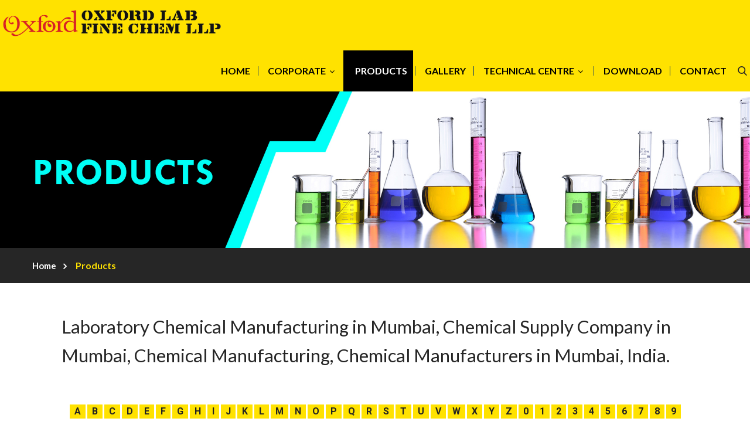

--- FILE ---
content_type: text/html; charset=UTF-8
request_url: https://www.oxfordlabchem.com/products.php?char=N
body_size: 12032
content:
<!DOCTYPE html>
<html>

<head>
<meta charset="utf-8">
<title>Laboratory Chemical Manufacturing in Mumbai, Chemical Supply Company in Mumbai, Chemical Manufacturers in Mumbai, India.</title>
<meta name="description" content="Oxford Labchem is an ISO 9001 - 2008 certified chemical manufacturers. We are one of the largest chemical supply company for speciality chemicals. For more information about Oxford Chemical Manufacturing companies specialist for acids and hazardous products,please visit www.oxfordlabchem.com.">
<meta name="keywords" content="Laboratory Equipment Suppliers, Chemical Supply Company, Chemical Manufacturing Companies, Chemical Manufacturers, Research Chemical Supplier.">
<meta name="Chemicals" content="Research Chemical Supplier, Lab Chemical suppliers, Chemical lab Supplies, Laboratory Chemical Suppliers, Chemical Manufacturers, Lab Equipment Supplier, Chemical Laboratory Supplies, Medical Laboratory Equipment, Laboratory Equipment, Laboratory Chemical Supply, Chemistry Equipment, Industrial Chemical Supply, Chemical Manufacturing Companies, Laboratory Equipment Suppliers, Chemical Supply Company.">
<link rel="canonical" href="http://www.oxfordlabchem.com/products.php" />
<meta name="audience" content="all">
<meta name="author" content="Oxford Laboratory.">
<meta name="revisit-after" content="4 days">
<meta name="content-Language" content="English">
<meta name="distribution" content="global">
<meta name="copyright" content="by http://www.oxfordlabchem.com/">
<meta name="city" content="Palghar, Mumbai">
<meta name="state" content="Maharashtra">
<meta name="country" content="India, United Kingdom(UK), United States Of America(USA), Australia, Libya, Ethiopia, Iran, Egypt, Tanzania, Malaysia, Indonesia, China, Algeria, Iran, Angola, Nepal, Bahrain, Peru, Bangladesh, Netherlands, qatar, Scotland, Korea, Mexico, Philippines, Norway, Morocco, Luxembourg, Kuwait, Kyrgyzstan, Jordan, Belgium, Cameroon, Denmark, Taiwan, Tanzania, Thailand, Uganda, Ukraine, Papua new guinea, Newzeland, South Africa, Srilanka, Sudan, Syria, Brunei, Hungery, Jamica, Kenya, Lebanon, Malysia, Malta, Malwai, Bhutan, Botswana, Finland.">
<meta name="robots" content="All">
<!-- Stylesheets -->
<link href="css/bootstrap.css" rel="stylesheet">
<link href="css/style.css" rel="stylesheet">
<!--Favicon-->
<link rel="shortcut icon" href="images/favicon.ico" type="image/x-icon">
<link rel="icon" href="images/favicon.ico" type="image/x-icon">
<!-- Responsive -->
<meta http-equiv="X-UA-Compatible" content="IE=edge">
<meta name="viewport" content="width=device-width, initial-scale=1.0, maximum-scale=1.0, user-scalable=0">
<link href="css/responsive.css" rel="stylesheet">
<!--[if lt IE 9]><script src="https://cdnjs.cloudflare.com/ajax/libs/html5shiv/3.7.3/html5shiv.js"></script><![endif]-->
<!--[if lt IE 9]><script src="js/respond.js"></script><![endif]-->

<style>
.page-title {
    position: relative;
    background-attachment: fixed;
    background-position: center center;
    background-repeat: no-repeat;
    background-size: cover;
    padding:0px 0px 60px;
}
.page-title:before {
    position: absolute;
    content: '';
    left: 0px;
    top: 0px;
    width: 100%;
    height: 100%;
    display: block;
    background-color: rgba(0,0,0,0);
}

</style>
<script type="application/ld+json">
{
  "@context": "https://schema.org",
  "@type": "LocalBusiness",
  "name": "Oxford Lab Fine Chem LLP.",
  "image": "https://www.oxfordlabchem.com/images/logo.png",
  "@id": "",
  "url": "https://www.oxfordlabchem.com/",
  "telephone": "91 250 2390032",
  "address": {
    "@type": "PostalAddress",
    "streetAddress": "Unit No. 12, 1st Floor, Neminath industrial Estate No. 6, Navghar, Vasai East,",
    "addressLocality": "Palghar",
    "postalCode": "410210",
    "addressCountry": "IN"
  },
  "geo": {
    "@type": "GeoCoordinates",
    "latitude": 19.3851679,
    "longitude": 72.8353467
  } ,
  "sameAs": [
    "https://twitter.com/oxfordlabchem",
    "https://www.instagram.com/oxfordlabchem/",
    "https://www.youtube.com/channel/UCUiDiGfh5UeOCFJL6crBdSA",
    "https://in.pinterest.com/oxfordlabchem/",
    "https://www.linkedin.com/company/oxfordlabchem/",
    "https://www.oxfordlabchem.com/"
  ] 
}
</script>
</head>
<!-- Global site tag (gtag.js) - Google Analytics -->
<script async src="https://www.googletagmanager.com/gtag/js?id=UA-31659918-1"></script>
<script>
  window.dataLayer = window.dataLayer || [];
  function gtag(){dataLayer.push(arguments);}
  gtag('js', new Date());

  gtag('config', 'UA-31659918-1');
</script>
<script language="javascript">
    function clearData(){
        window.clipboardData.setData('text','') 
    }
    function cldata(){
        if(clipboardData){
            clipboardData.clearData();
        }
    }
    setInterval("cldata();", 1000);
</script>
<!-- Google Tag Manager -->
<script>(function(w,d,s,l,i){w[l]=w[l]||[];w[l].push({'gtm.start':
new Date().getTime(),event:'gtm.js'});var f=d.getElementsByTagName(s)[0],
j=d.createElement(s),dl=l!='dataLayer'?'&l='+l:'';j.async=true;j.src=
'https://www.googletagmanager.com/gtm.js?id='+i+dl;f.parentNode.insertBefore(j,f);
})(window,document,'script','dataLayer','GTM-PXSF9PW');</script>
<!-- End Google Tag Manager -->

<!-- Google Tag Manager (noscript) -->
<noscript><iframe src="https://www.googletagmanager.com/ns.html?id=GTM-PXSF9PW"
height="0" width="0" style="display:none;visibility:hidden"></iframe></noscript>
<!-- End Google Tag Manager (noscript) -->
<body>
<div class="page-wrapper">
 	
    <!-- Preloader -->
    <div class="preloader">
        <!--<div class="loader"><div class="cssload-container"><div class="cssload-speeding-wheel"></div></div></div>--></div>
 	
    
 <style>
.ab{
	display:none;
}

@media only screen and (max-width: 600px){

.cd{
display:none;
}

.ab{
	display:block;
}
.kk{
border-bottom: 2px #252525 solid;
    padding-left: 5px;
    color: #252525;
    width: 150px;
    background: transparent;
}
.blinking{
    animation:blinkingText 0.8s infinite;
}
@keyframes blinkingText{
    0%{     color: #ffffff;    }
    49%{    color: transparent; }
    50%{    color: transparent; }
    99%{    color:transparent;  }
    100%{   color: #ffffff;    }
}
}
  </style>
 
 <!-- Main Header-->
    <header class="main-header header-style-two">
        <!-- 
    	<div class="header-top">
        	<div class="auto-container clearfix">
			
				<div class="top-left pull-left">
					<ul class="links-nav clearfix">
						<li><span class="fa fa-envelope"></span> info@oxfordlabchem.com</li>
						<li><span class="fa fa-phone"></span> + 91-250 2390032 </li>
					</ul>
				</div>
				
			
				<div class="top-right pull-right">
					
                        
                            	<a href="#" class="theme-btn btn-style-one">get a quote</a>
                           
                          <ul>
                            	<li >
								<form action="products" method="POST">
								<input type="text" name="search" required="" class="kk" placeholder="Search Product...">
								<button type="submit" class=" icon-search" style="background:transparent;color: #252525;"><span class="flaticon-search-1"></span></button>
								
								</form>
								
								</li>
                                
                            </ul>
                         
				</div>
			</div>
        </div>
       -->
        
        <!--Header-Upper-->
        <div class="header-upper">
        	<div class="auto-container-fluid">
            	<div class="clearfix">
                	
                	<div class="pull-left logo-outer">
                    	<div class="logo"><a href="#"><img src="images/logo.png" alt="oxford" title="Brighton" height="60"></a></div>
                    </div>
                    
                    <div class="pull-right upper-right clearfix">
                    	
                        <div class="nav-outer clearfix">
                            <!-- Main Menu -->
							
                            <nav class="main-menu">
                                <div class="navbar-header">
                                    <!-- Toggle Button -->    	
                                    <button type="button" class="navbar-toggle" data-toggle="collapse" data-target=".navbar-collapse">
                                    <span class="icon-bar"></span>
                                    <span class="icon-bar"></span>
                                    <span class="icon-bar"></span>
                                    </button>
                                </div>
                                
                                <div class="navbar-collapse collapse clearfix">
                                    <ul class="navigation clearfix">
                                <li class=""><a href="index.php">HOME</a>
                                    
                                </li>
								<li class="dropdown"><a href="#">CORPORATE</a>
                                   <ul>
                                    	<li><a href="about-us.php">INTRODUCTION</a></li>
                                        <li><a href="quality-assurance.php">QUALITY ASSURANCE</a></li>
                                         <li><a href="certification.php">CERTIFICATION</a></li>
                                          <li><a href="grades-of-purity.php">GRADES OF PURITY</a></li>
                                          <li><a href="bulkpacking.php">BULK PACKING</a></li>
                                         <li><a href="oemservices.php">OEM SERVICES</a></li>
                                          <li><a href="services.php"> SERVICES</a></li>
                                    </ul>
                                </li>
                              
                                <li class="current" ><a href="products-d.php">PRODUCTS</a>
                                    
                                </li>
                          
                                
                                  <li ><a href="gallery.php">GALLERY</a></li>
                                
								<li class="dropdown"><a href="#">TECHNICAL CENTRE</a>
                                    <ul>
                                    	  <li><a href="hazard-symbols.php">HAZARD SYMBOLS</a></li>
                                     <li><a href="hazard-symbols-class.php">GHS LABELLING</a></li>
                                     <li><a href="conversion-charts.php">CONVERSION CHARTS</a></li>
                                    <li> <a href="precautionary-statements.php">PRECAUTIONARY STATEMENTS </a></li>
                                    <li> <a href="periodic-table.php">PERIODIC TABLE</a></li>
                                    <li> <a href="label-understanding.php">LABEL UNDERSTANDING</a></li>
                                    </ul>
                               </li>
                                <li  ><a href="downloads.php">DOWNLOAD</a>
                                   
                                </li>
                                <li ><a href="contact.php">CONTACT</a></li>
						
							
                            </ul>
							
                                </div>
                            </nav><!-- Main Menu End-->
                            
                           <div class="btn-outer">
						  <a class="search-box-btn icon-search cd" href="#"><span class="flaticon-search-1"></span></a>
						  <div class="ab">
						  <form action="checkCategory.php" method="POST" >
								<input type="text" name="search" required="" class="kk" placeholder="Search Product...">
								<button type="submit" class=" icon-search" style="background:transparent;color: #000000;">
								<span class="flaticon-search-1"></span></button>
								
								</form>
						  
						  </div>

                            </div>
                            
                        </div>
                        
                    </div>
                    
                </div>
            </div>
        </div>
        
        <!--Sticky Header-->
        <div class="sticky-header">
        	<div class="auto-container-fluid clearfix">
            	<!--Logo-->
            	<div class="logo pull-left">
                	<a href="index.php" class="img-responsive"><img src="images/logo.png" height="60" alt="Brighton" title="Brighton"></a>
                </div>
                
                <!--Right Col-->
                <div class="right-col pull-right">
                	<!-- Main Menu -->
                             <nav class="main-menu">
                                <div class="navbar-header">
                                    <!-- Toggle Button -->    	
                                    <button type="button" class="navbar-toggle" data-toggle="collapse" data-target=".navbar-collapse">
                                    <span class="icon-bar"></span>
                                    <span class="icon-bar"></span>
                                    <span class="icon-bar"></span>
                                    </button>
                                </div>
                                
                                <div class="navbar-collapse collapse clearfix">
                                    <ul class="navigation clearfix">
                                <li class="current"><a href="index.php">HOME</a>
                                    
                                </li>
								<li class="dropdown"><a href="#">CORPORATE</a>
                                   <ul>
                                    	<li><a href="about-us.php">INTRODUCTION</a></li>
                                        <li><a href="quality-assurance.php">QUALITY ASSURANCE</a></li>
                                         <li><a href="certification.php">CERTIFICATION</a></li>
                                          <li><a href="grades-of-purity.php">GRADES OF PURITY</a></li>
                                          <li><a href="bulkpacking.php">BULK PACKING</a></li>
                                         <li><a href="oemservices.php">OEM SERVICES</a></li>
                                          <li><a href="services.php"> SERVICES</a></li>
                                    </ul>
                                <div class="dropdown-btn"><span class="fa fa-angle-down"></span></div></li>
                              
                                <li><a href="products-d.php">PRODUCTS</a>
                                    
                                </li>
                               <li class="dropdown"><a href="#">GALLERY</a>
                                    <ul>
                                    	<li><a href="gallery.php">IMAGES</a></li>
                                       
                                    </ul>
                                <div class="dropdown-btn"><span class="fa fa-angle-down"></span></div></li>
								<li class="dropdown"><a href="#">TECHNICAL CENTRE</a>
                                    <ul>
                                    	  <li><a href="hazard-symbols.php">HAZARD SYMBOLS</a></li>
                                     <li><a href="hazard-symbols-class.php">GHS LABELLING</a></li>
                                     <li><a href="conversion-charts.php">CONVERSION CHARTS</a></li>
                                    <li> <a href="precautionary-statements.php">PRECAUTIONARY STATEMENTS </a></li>
                                    <li> <a href="periodic-table.php">PERIODIC TABLE</a></li>
                                    <li> <a href="label-understanding.php">LABEL UNDERSTANDING</a></li>
                                    </ul>
                                <div class="dropdown-btn"><span class="fa fa-angle-down"></span></div></li>
                                <li><a href="downloads.php">DOWNLOAD</a>
                                   
                                </li>
                                <li><a href="contact.php">CONTACT</a></li>
							<li><a class="search-box-btn icon-search" href="#"><span class="flaticon-search-1"></span></a></li>
							
                            </ul>
							
                                </div>
                            </nav><!-- Main Menu End-->
                </div>
                
            </div>
        </div>
        <!--End Sticky Header-->
    
    </header>
    <!--End Main Header -->    
    <!--Page Title-->
    <section class="page-title" >
         <img src="images/background/products-d.jpg" width="100%" height="auto">
        <!--page-info-->
        <div class="page-info">
        	<div class="auto-container">
            	<div class="row clearfix">
            
                    <div class="col-md-12 col-sm-12 col-xs-12">
                        <ul class="bread-crumb clearfix">
                            <li><a href="index.php">Home</a></li>
                            <li class="active">Products</li>
                        </ul>
                    </div>
                    
                   
                
                </div>
            </div>
        </div>
        
    </section>

        <div class="auto-container" >
		<style>
		    
		    .vff {
    font-size: 31px;
}
		</style>
            <div class="container" style="padding:50px;padding-bottom: 1px;">
			<H1 class="vff">Laboratory Chemical Manufacturing in Mumbai, Chemical Supply Company in Mumbai, Chemical Manufacturing, Chemical Manufacturers in Mumbai, India.</H1><br><br>
                 <p style="text-align:center">
                            <a href="products.php?char=A" class="theme-btn btn-style-one" STYLE="padding: 9px 6px; line-height: 2px;font-size:16px">A</a>
							<a href="products.php?char=B" class="theme-btn btn-style-one"  STYLE="padding: 9px 6px; line-height: 2px;font-size:16px">B</a>
							<a href="products.php?char=C" class="theme-btn btn-style-one" STYLE="padding: 9px 6px; line-height: 2px;font-size:16px">C</a>
							<a href="products.php?char=D" class="theme-btn btn-style-one"  STYLE="padding: 9px 6px; line-height: 2px;font-size:16px">D</a>
							<a href="products.php?char=E" class="theme-btn btn-style-one" STYLE="padding: 9px 6px; line-height: 2px;font-size:16px">E</a>
							<a href="products.php?char=F" class="theme-btn btn-style-one"  STYLE="padding: 9px 6px; line-height: 2px;font-size:16px">F</a>
							<a href="products.php?char=G" class="theme-btn btn-style-one"  STYLE="padding: 9px 6px; line-height: 2px;font-size:16px">G</a>
							<a href="products.php?char=H" class="theme-btn btn-style-one"  STYLE="padding: 9px 6px; line-height: 2px;font-size:16px">H</a>
							<a href="products.php?char=I" class="theme-btn btn-style-one"  STYLE="padding: 9px 6px; line-height: 2px;font-size:16px">I</a>
							<a href="products.php?char=J" class="theme-btn btn-style-one"  STYLE="padding: 9px 6px; line-height: 2px;font-size:16px">J</a>
							<a href="products.php?char=K" class="theme-btn btn-style-one"  STYLE="padding: 9px 6px; line-height: 2px;font-size:16px">K</a>
							<a href="products.php?char=L" class="theme-btn btn-style-one"  STYLE="padding: 9px 6px; line-height: 2px;font-size:16px">L</a>
							<a href="products.php?char=M" class="theme-btn btn-style-one"  STYLE="padding: 9px 6px; line-height: 2px;font-size:16px">M</a>
							<a href="products.php?char=N" class="theme-btn btn-style-three"  STYLE="padding: 9px 6px; line-height: 2px;font-size:16px">N</a>
							<a href="products.php?char=O" class="theme-btn btn-style-one"  STYLE="padding: 9px 6px; line-height: 2px;font-size:16px">O</a>
							<a href="products.php?char=P" class="theme-btn btn-style-one"  STYLE="padding: 9px 6px; line-height: 2px;font-size:16px">P</a>
							<a href="products.php?char=Q" class="theme-btn btn-style-one" STYLE="padding: 9px 6px; line-height: 2px;font-size:16px">Q</a>
							<a href="products.php?char=R" class="theme-btn btn-style-one"  STYLE="padding: 9px 6px; line-height: 2px;font-size:16px">R</a>
							<a href="products.php?char=S" class="theme-btn btn-style-one"  STYLE="padding: 9px 6px; line-height: 2px;font-size:16px">S</a>
							<a href="products.php?char=T" class="theme-btn btn-style-one"  STYLE="padding: 9px 6px; line-height: 2px;font-size:16px">T</a>
							<a href="products.php?char=U" class="theme-btn btn-style-one"  STYLE="padding: 9px 6px; line-height: 2px;font-size:16px">U</a>
							<a href="products.php?char=V" class="theme-btn btn-style-one" STYLE="padding: 9px 6px; line-height: 2px;font-size:16px">V</a>
							<a href="products.php?char=W" class="theme-btn btn-style-one" STYLE="padding: 9px 6px; line-height: 2px;font-size:16px">W</a>
							<a href="products.php?char=X" class="theme-btn btn-style-one" STYLE="padding: 9px 6px; line-height: 2px;font-size:16px">X</a>
							<a href="products.php?char=Y" class="theme-btn btn-style-one" STYLE="padding: 9px 6px; line-height: 2px;font-size:16px">Y</a>
							<a href="products.php?char=Z" class="theme-btn btn-style-one" STYLE="padding: 9px 6px; line-height: 2px;font-size:16px">Z</a>
							<a href="products.php?char=0" class="theme-btn btn-style-one" STYLE="padding: 9px 6px; line-height: 2px;font-size:16px">0</a>
							<a href="products.php?char=1" class="theme-btn btn-style-one" STYLE="padding: 9px 6px; line-height: 2px;font-size:16px">1</a>
							<a href="products.php?char=2" class="theme-btn btn-style-one" STYLE="padding: 9px 6px; line-height: 2px;font-size:16px">2</a>
							<a href="products.php?char=3" class="theme-btn btn-style-one" STYLE="padding: 9px 6px; line-height: 2px;font-size:16px">3</a>
							<a href="products.php?char=4" class="theme-btn btn-style-one" STYLE="padding: 9px 6px; line-height: 2px;font-size:16px">4</a>
							<a href="products.php?char=5" class="theme-btn btn-style-one" STYLE="padding: 9px 6px; line-height: 2px;font-size:16px">5</a>
							<a href="products.php?char=6" class="theme-btn btn-style-one" STYLE="padding: 9px 6px; line-height: 2px;font-size:16px">6</a>
							<a href="products.php?char=7" class="theme-btn btn-style-one" STYLE="padding: 9px 6px; line-height: 2px;font-size:16px">7</a>
							<a href="products.php?char=8" class="theme-btn btn-style-one" STYLE="padding: 9px 6px; line-height: 2px;font-size:16px">8</a>
							<a href="products.php?char=9" class="theme-btn btn-style-one" STYLE="padding: 9px 6px; line-height: 2px;font-size:16px">9</a></p>
                     
           <center><H3> <br> Search Results for '1'  </H3>   </center>      
           
        </div>
		
            <!--Cart Outer-->
    
       
 
  
    
	
    <script src="jquery-1.12.4.js"></script>
    <script src="jquery.dataTables.min.js"></script>
    <script src="dataTables.bootstrap.min.js"></script>
	
	
	
<script>
$(document).ready(function() {
    $('#example').DataTable();
} );
</script>
 
<div class="cart-outer" >
    
                        
                <div class="table-outer" >
            <table id="example" style='border-width:2px; border-style:outset;width: 100%;' >
        <thead>
            <tr>
                <th style="color:black">Article No.</th>
		<th  style="color:black">Product Name</th>
		<th style="color:black">HSN Code</th>
        <th style="color:black">CAS No.</th>
               
            </tr>
        </thead>
        <tbody>
		            <tr>
              	 <td style="font-size:14px">A-00240</td>
		 <td style="font-size:14px"> <a  href="product-details.php?id=36&name=N-ACETYL-L-ALANINE-99-For-Biochemistry" target="_blank" style="color:black">N-ACETYL-L-ALANINE 99% (For Biochemistry)</a></td>
		 <td style="font-size:14px">29241900</td>
        	 <td style="font-size:14px">97-69-8</td>
            </tr>
			
			            <tr>
              	 <td style="font-size:14px">A-00241</td>
		 <td style="font-size:14px"> <a  href="product-details.php?id=37&name=N-ACETYL-L-ASPARTIC-ACID-99-For-Biochemistry" target="_blank" style="color:black">N-ACETYL-L-ASPARTIC ACID 99% (For Biochemistry)</a></td>
		 <td style="font-size:14px">29241900</td>
        	 <td style="font-size:14px">997-55-7</td>
            </tr>
			
			            <tr>
              	 <td style="font-size:14px">A-00242</td>
		 <td style="font-size:14px"> <a  href="product-details.php?id=38&name=N-ACETYL-L-CARNITINE-HCl-For-Biochemistry" target="_blank" style="color:black">N-ACETYL-L-CARNITINE HCl (For Biochemistry)</a></td>
		 <td style="font-size:14px">29239000</td>
        	 <td style="font-size:14px">5080-50-2</td>
            </tr>
			
			            <tr>
              	 <td style="font-size:14px">A-00244</td>
		 <td style="font-size:14px"> <a  href="product-details.php?id=39&name=N-ACETYL-L-CYSTEINE-99-For-Biochemistry" target="_blank" style="color:black">N-ACETYL-L-CYSTEINE 99% (For Biochemistry)</a></td>
		 <td style="font-size:14px">29309040</td>
        	 <td style="font-size:14px">616-91-1</td>
            </tr>
			
			            <tr>
              	 <td style="font-size:14px">A-00244/100</td>
		 <td style="font-size:14px"> <a  href="product-details.php?id=40&name=N-ACETYL-L-CYSTEINE-METHYL-ESTER-For-Biochemistry" target="_blank" style="color:black">N-ACETYL-L-CYSTEINE METHYL ESTER (For Biochemistry)</a></td>
		 <td style="font-size:14px">29309099</td>
        	 <td style="font-size:14px">7652-46-2</td>
            </tr>
			
			            <tr>
              	 <td style="font-size:14px">A-00244/120</td>
		 <td style="font-size:14px"> <a  href="product-details.php?id=42&name=N-ACETYL-D-GALACTOSAMINE-99-For-Biochemistry" target="_blank" style="color:black">N-ACETYL D-GALACTOSAMINE 99% (For Biochemistry)</a></td>
		 <td style="font-size:14px">29211900</td>
        	 <td style="font-size:14px">1811-31-0</td>
            </tr>
			
			            <tr>
              	 <td style="font-size:14px">A-00244/130</td>
		 <td style="font-size:14px"> <a  href="product-details.php?id=43&name=N-ACETYL-D-GLUCOSAMINE-99-For-Biochemistry" target="_blank" style="color:black">N-ACETYL D-GLUCOSAMINE 99% (For Biochemistry)</a></td>
		 <td style="font-size:14px">29329900</td>
        	 <td style="font-size:14px">7512-17-6</td>
            </tr>
			
			            <tr>
              	 <td style="font-size:14px">A-00244/140</td>
		 <td style="font-size:14px"> <a  href="product-details.php?id=44&name=N-ACETYL-L-GLUTAMIC-ACID-99-For-Biochemistry" target="_blank" style="color:black">N-ACETYL-L-GLUTAMIC ACID 99% (For Biochemistry)</a></td>
		 <td style="font-size:14px">29420090</td>
        	 <td style="font-size:14px">1188-37-0</td>
            </tr>
			
			            <tr>
              	 <td style="font-size:14px">A-00244/145</td>
		 <td style="font-size:14px"> <a  href="product-details.php?id=45&name=N-ACETYL-L-GLUTAMINE-99" target="_blank" style="color:black">N-ACETYL-L-GLUTAMINE 99%</a></td>
		 <td style="font-size:14px">29241900</td>
        	 <td style="font-size:14px">2490-97-3</td>
            </tr>
			
			            <tr>
              	 <td style="font-size:14px">A-00244/150</td>
		 <td style="font-size:14px"> <a  href="product-details.php?id=46&name=N-ACETYL-GLYCINE-99-Extra-Pure" target="_blank" style="color:black">N-ACETYL-GLYCINE 99% Extra Pure</a></td>
		 <td style="font-size:14px">29379020</td>
        	 <td style="font-size:14px">543-24-8</td>
            </tr>
			
			            <tr>
              	 <td style="font-size:14px">A-00245</td>
		 <td style="font-size:14px"> <a  href="product-details.php?id=47&name=N-ACETYL-L-LEUCINE-99-For-Biochemistry" target="_blank" style="color:black">N-ACETYL-L-LEUCINE 99% (For Biochemistry)</a></td>
		 <td style="font-size:14px">29221990</td>
        	 <td style="font-size:14px">1182-21-2</td>
            </tr>
			
			            <tr>
              	 <td style="font-size:14px">A-00245/100</td>
		 <td style="font-size:14px"> <a  href="product-details.php?id=48&name=N-ACETYL-DL-METHIONINE-99-For-Biochemistry" target="_blank" style="color:black">N-ACETYL-DL-METHIONINE 99% (For Biochemistry)</a></td>
		 <td style="font-size:14px">29309099</td>
        	 <td style="font-size:14px">1115-47-5</td>
            </tr>
			
			            <tr>
              	 <td style="font-size:14px">A-00245/110</td>
		 <td style="font-size:14px"> <a  href="product-details.php?id=49&name=N-ACETYL-L-METHIONINE-99-For-Biochemistry" target="_blank" style="color:black">N-ACETYL-L-METHIONINE 99% (For Biochemistry)</a></td>
		 <td style="font-size:14px">29309099</td>
        	 <td style="font-size:14px">65-82-7</td>
            </tr>
			
			            <tr>
              	 <td style="font-size:14px">A-00245/120</td>
		 <td style="font-size:14px"> <a  href="product-details.php?id=50&name=N-ACETYL-L-PROLINE-99-For-Biochemistry" target="_blank" style="color:black">N-ACETYL-L-PROLINE 99% (For Biochemistry)</a></td>
		 <td style="font-size:14px">29420090</td>
        	 <td style="font-size:14px">68-95-1</td>
            </tr>
			
			            <tr>
              	 <td style="font-size:14px">A-00246</td>
		 <td style="font-size:14px"> <a  href="product-details.php?id=51&name=N-ACETYL-DL-PHENYLALANINE-99-For-Biochemistry" target="_blank" style="color:black">N-ACETYL-DL-PHENYLALANINE 99% (For Biochemistry)</a></td>
		 <td style="font-size:14px">29242990</td>
        	 <td style="font-size:14px">2901-75-9</td>
            </tr>
			
			            <tr>
              	 <td style="font-size:14px">A-00248</td>
		 <td style="font-size:14px"> <a  href="product-details.php?id=53&name=N-ACETYL-DL-TRYPTOPHAN-99-For-Biochemistry" target="_blank" style="color:black">N-ACETYL-DL-TRYPTOPHAN 99% (For Biochemistry)</a></td>
		 <td style="font-size:14px">29339900</td>
        	 <td style="font-size:14px">87-32-1</td>
            </tr>
			
			            <tr>
              	 <td style="font-size:14px">A-00249</td>
		 <td style="font-size:14px"> <a  href="product-details.php?id=54&name=N-ACETYL-L-TYROSINE-98-For-Biochemistry" target="_blank" style="color:black">N-ACETYL-L-TYROSINE 98% (For Biochemistry)</a></td>
		 <td style="font-size:14px">29420090</td>
        	 <td style="font-size:14px">537-55-3</td>
            </tr>
			
			            <tr>
              	 <td style="font-size:14px">A-00249/100</td>
		 <td style="font-size:14px"> <a  href="product-details.php?id=55&name=N-ACETYL-L-TYROSINE-ETHYL-ESTER-99" target="_blank" style="color:black">N-ACETYL-L-TYROSINE ETHYL ESTER 99%</a></td>
		 <td style="font-size:14px">29242990</td>
        	 <td style="font-size:14px">36546-50-6</td>
            </tr>
			
			            <tr>
              	 <td style="font-size:14px">A-00879/100</td>
		 <td style="font-size:14px"> <a  href="product-details.php?id=253&name=N-AMYL-ALCOHOL-99-For-Synthesis" target="_blank" style="color:black">N-AMYL ALCOHOL 99% (For Synthesis)</a></td>
		 <td style="font-size:14px">29054290</td>
        	 <td style="font-size:14px">71-41-0</td>
            </tr>
			
			            <tr>
              	 <td style="font-size:14px">A-00879/110</td>
		 <td style="font-size:14px"> <a  href="product-details.php?id=254&name=N-AMYL-ALCOHOL-99-AR" target="_blank" style="color:black">N-AMYL ALCOHOL 99% AR</a></td>
		 <td style="font-size:14px">29054290</td>
        	 <td style="font-size:14px">71-41-0</td>
            </tr>
			
			            <tr>
              	 <td style="font-size:14px">B-01532/100</td>
		 <td style="font-size:14px"> <a  href="product-details.php?id=431&name=N-BENZYL-TERT-BUTYLAMINE-99" target="_blank" style="color:black">N-BENZYL-TERT-BUTYLAMINE 99%</a></td>
		 <td style="font-size:14px">38220090</td>
        	 <td style="font-size:14px">3378-72-1</td>
            </tr>
			
			            <tr>
              	 <td style="font-size:14px">B-01713/100</td>
		 <td style="font-size:14px"> <a  href="product-details.php?id=470&name=N-O-Bis-TRIMETHYLSILYL-TRIFLUORO-ACETAMIDE-98" target="_blank" style="color:black">N,O-Bis-(TRIMETHYLSILYL)TRIFLUORO ACETAMIDE 98%</a></td>
		 <td style="font-size:14px">29310090</td>
        	 <td style="font-size:14px">25561-30-2</td>
            </tr>
			
			            <tr>
              	 <td style="font-size:14px">B-01844</td>
		 <td style="font-size:14px"> <a  href="product-details.php?id=540&name=N-BROMO-SUCCINIMIDE-98-Extra-pure" target="_blank" style="color:black">N-BROMO SUCCINIMIDE 98% Extra pure</a></td>
		 <td style="font-size:14px">29251900</td>
        	 <td style="font-size:14px">128-08-5</td>
            </tr>
			
			            <tr>
              	 <td style="font-size:14px">B-01892</td>
		 <td style="font-size:14px"> <a  href="product-details.php?id=561&name=N-BUTYL-ACETATE-99-Extra-Pure" target="_blank" style="color:black">N-BUTYL ACETATE 99% Extra Pure</a></td>
		 <td style="font-size:14px">29153300</td>
        	 <td style="font-size:14px">123-86-4</td>
            </tr>
			
			            <tr>
              	 <td style="font-size:14px">B-01893</td>
		 <td style="font-size:14px"> <a  href="product-details.php?id=562&name=N-BUTYL-ACETATE-99-5-AR" target="_blank" style="color:black">N-BUTYL ACETATE 99.5% AR</a></td>
		 <td style="font-size:14px">29153300</td>
        	 <td style="font-size:14px">123-86-4</td>
            </tr>
			
			            <tr>
              	 <td style="font-size:14px">B-01905</td>
		 <td style="font-size:14px"> <a  href="product-details.php?id=566&name=N-BUTYL-ALCOHOL-99-For-Synthesis" target="_blank" style="color:black">N-BUTYL ALCOHOL 99% (For Synthesis)</a></td>
		 <td style="font-size:14px">29051300</td>
        	 <td style="font-size:14px">71-36-3</td>
            </tr>
			
			            <tr>
              	 <td style="font-size:14px">B-01905/100</td>
		 <td style="font-size:14px"> <a  href="product-details.php?id=567&name=N-BUTYL-ALCOHOL-99-5-AR" target="_blank" style="color:black">N-BUTYL ALCOHOL 99.5% AR</a></td>
		 <td style="font-size:14px">29051300</td>
        	 <td style="font-size:14px">71-36-3</td>
            </tr>
			
			            <tr>
              	 <td style="font-size:14px">B-01952</td>
		 <td style="font-size:14px"> <a  href="product-details.php?id=584&name=N-BUTYRIC-ACID-99-For-Synthesis" target="_blank" style="color:black">N-BUTYRIC ACID 99% (For Synthesis)</a></td>
		 <td style="font-size:14px">29156010</td>
        	 <td style="font-size:14px">107-92-6</td>
            </tr>
			
			            <tr>
              	 <td style="font-size:14px">C-02670</td>
		 <td style="font-size:14px"> <a  href="product-details.php?id=785&name=N-CHLORO-SUCCINIMIDE-98-For-Synthesis" target="_blank" style="color:black">N-CHLORO SUCCINIMIDE 98% (For Synthesis)</a></td>
		 <td style="font-size:14px">29251900</td>
        	 <td style="font-size:14px">128-09-6</td>
            </tr>
			
			            <tr>
              	 <td style="font-size:14px">D-03163</td>
		 <td style="font-size:14px"> <a  href="product-details.php?id=947&name=n-DECANE-For-Synthesis" target="_blank" style="color:black">n-DECANE (For Synthesis)</a></td>
		 <td style="font-size:14px">29011000</td>
        	 <td style="font-size:14px">124-18-5</td>
            </tr>
			
			            <tr>
              	 <td style="font-size:14px">D-03293</td>
		 <td style="font-size:14px"> <a  href="product-details.php?id=1006&name=N-N-DICYCLOHEXYLCARBODIMIDE-99-For-Synthesis" target="_blank" style="color:black">N,N-DICYCLOHEXYLCARBODIMIDE 99% (For Synthesis)</a></td>
		 <td style="font-size:14px">29251900</td>
        	 <td style="font-size:14px">538-75-0</td>
            </tr>
			
			            <tr>
              	 <td style="font-size:14px">D-03328</td>
		 <td style="font-size:14px"> <a  href="product-details.php?id=1012&name=N-N-DIETHYLANILINE-98-5-For-Synthesis" target="_blank" style="color:black">N,N,DIETHYLANILINE 98.5% (For Synthesis)</a></td>
		 <td style="font-size:14px">29252990</td>
        	 <td style="font-size:14px">91-66-7</td>
            </tr>
			
			            <tr>
              	 <td style="font-size:14px">D-03329</td>
		 <td style="font-size:14px"> <a  href="product-details.php?id=1013&name=N-N-DIETHYLANILINE-99-AR" target="_blank" style="color:black">N,N,DIETHYLANILINE 99% AR</a></td>
		 <td style="font-size:14px">29252990</td>
        	 <td style="font-size:14px">91-66-7</td>
            </tr>
			
			            <tr>
              	 <td style="font-size:14px">D-03375</td>
		 <td style="font-size:14px"> <a  href="product-details.php?id=1024&name=N-N-DIETHYL-P-PHENYLENE-DIAMINE-SULPHATE-99-AR" target="_blank" style="color:black">N,N-DIETHYL-P-PHENYLENE DIAMINE SULPHATE 99% AR</a></td>
		 <td style="font-size:14px">29215190</td>
        	 <td style="font-size:14px">6283-63-2</td>
            </tr>
			
			            <tr>
              	 <td style="font-size:14px">D-03435</td>
		 <td style="font-size:14px"> <a  href="product-details.php?id=1038&name=N-N-DIMETHYL-ANILINE-99-For-Synthesis" target="_blank" style="color:black">N,N-DIMETHYL ANILINE 99% (For Synthesis)</a></td>
		 <td style="font-size:14px">29214223</td>
        	 <td style="font-size:14px">121-69-7</td>
            </tr>
			
			            <tr>
              	 <td style="font-size:14px">D-03435/100</td>
		 <td style="font-size:14px"> <a  href="product-details.php?id=1039&name=N-N-DIMETHYL-ANILINE-99-5-AR" target="_blank" style="color:black">N,N-DIMETHYL ANILINE 99.5% AR</a></td>
		 <td style="font-size:14px">29214223</td>
        	 <td style="font-size:14px">121-69-7</td>
            </tr>
			
			            <tr>
              	 <td style="font-size:14px">D-03452</td>
		 <td style="font-size:14px"> <a  href="product-details.php?id=1044&name=N-N-DIMETHYL-p-PHENYLENEDIAMINE-DIHYDROCHLORIDE-99-5-AR" target="_blank" style="color:black">N,N-DIMETHYL-p-PHENYLENEDIAMINE DIHYDROCHLORIDE 99.5% AR</a></td>
		 <td style="font-size:14px">29215190</td>
        	 <td style="font-size:14px">536-46-9</td>
            </tr>
			
			            <tr>
              	 <td style="font-size:14px">D-03453</td>
		 <td style="font-size:14px"> <a  href="product-details.php?id=1045&name=N-N-DIMETHYL-p-PHENYLENEDIAMINE-OXALATE-AR" target="_blank" style="color:black">N,N-DIMETHYL-p-PHENYLENEDIAMINE OXALATE AR</a></td>
		 <td style="font-size:14px">29215190</td>
        	 <td style="font-size:14px">62778-12-5</td>
            </tr>
			
			            <tr>
              	 <td style="font-size:14px">D-03454</td>
		 <td style="font-size:14px"> <a  href="product-details.php?id=1046&name=N-N-DIMETHYL-p-PHENYLENE-DIAMINE-SULPHATE" target="_blank" style="color:black">N,N-DIMETHYL-p-PHENYLENE DIAMINE SULPHATE</a></td>
		 <td style="font-size:14px">29215190</td>
        	 <td style="font-size:14px">536-47-0</td>
            </tr>
			
			            <tr>
              	 <td style="font-size:14px">D-03462</td>
		 <td style="font-size:14px"> <a  href="product-details.php?id=1052&name=N-N-DIMETHYL-UREA-95-For-Synthesis" target="_blank" style="color:black">N,N-DIMETHYL UREA 95% (For Synthesis)</a></td>
		 <td style="font-size:14px">29242120</td>
        	 <td style="font-size:14px">96-31-1</td>
            </tr>
			
			            <tr>
              	 <td style="font-size:14px">D-03546</td>
		 <td style="font-size:14px"> <a  href="product-details.php?id=1075&name=N-N-DIPHENYL-BENZIDINE-98-AR" target="_blank" style="color:black">N,N-DIPHENYL BENZIDINE 98% AR</a></td>
		 <td style="font-size:14px">29215990</td>
        	 <td style="font-size:14px">531-91-9</td>
            </tr>
			
			            <tr>
              	 <td style="font-size:14px">H-04628</td>
		 <td style="font-size:14px"> <a  href="product-details.php?id=1340&name=n-HEPTANE-99-For-Synthesis" target="_blank" style="color:black">n-HEPTANE 99% (For Synthesis)</a></td>
		 <td style="font-size:14px">29012990</td>
        	 <td style="font-size:14px">142-82-5</td>
            </tr>
			
			            <tr>
              	 <td style="font-size:14px">H-04629</td>
		 <td style="font-size:14px"> <a  href="product-details.php?id=1341&name=n-HEPTANE-99-AR" target="_blank" style="color:black">n-HEPTANE 99% AR</a></td>
		 <td style="font-size:14px">29012990</td>
        	 <td style="font-size:14px">142-82-5</td>
            </tr>
			
			            <tr>
              	 <td style="font-size:14px">H-04630</td>
		 <td style="font-size:14px"> <a  href="product-details.php?id=1342&name=n-HEPTANE-99-HPLC-SPECTROSCOPY" target="_blank" style="color:black">n-HEPTANE 99% HPLC/SPECTROSCOPY</a></td>
		 <td style="font-size:14px">29012990</td>
        	 <td style="font-size:14px">142-82-5</td>
            </tr>
			
			            <tr>
              	 <td style="font-size:14px">H-04647</td>
		 <td style="font-size:14px"> <a  href="product-details.php?id=1348&name=n-HEXANE-95-For-Synthesis" target="_blank" style="color:black">n-HEXANE 95% (For Synthesis)</a></td>
		 <td style="font-size:14px">29012990</td>
        	 <td style="font-size:14px">110-54-3</td>
            </tr>
			
			            <tr>
              	 <td style="font-size:14px">H-04648</td>
		 <td style="font-size:14px"> <a  href="product-details.php?id=1349&name=n-HEXANE-95-HPLC" target="_blank" style="color:black">n-HEXANE 95% HPLC</a></td>
		 <td style="font-size:14px">29012990</td>
        	 <td style="font-size:14px">110-54-3</td>
            </tr>
			
			            <tr>
              	 <td style="font-size:14px">H-04649</td>
		 <td style="font-size:14px"> <a  href="product-details.php?id=1350&name=n-HEXANE-99-For-Synthesis" target="_blank" style="color:black">n-HEXANE 99% (For Synthesis)</a></td>
		 <td style="font-size:14px">29012990</td>
        	 <td style="font-size:14px">110-54-3</td>
            </tr>
			
			            <tr>
              	 <td style="font-size:14px">H-04650</td>
		 <td style="font-size:14px"> <a  href="product-details.php?id=1351&name=n-HEXANE-99-AR" target="_blank" style="color:black">n-HEXANE 99% AR</a></td>
		 <td style="font-size:14px">29012990</td>
        	 <td style="font-size:14px">110-54-3</td>
            </tr>
			
			            <tr>
              	 <td style="font-size:14px">H-04651</td>
		 <td style="font-size:14px"> <a  href="product-details.php?id=1352&name=n-HEXANE-99-HPLC" target="_blank" style="color:black">n-HEXANE 99% HPLC</a></td>
		 <td style="font-size:14px">29012990</td>
        	 <td style="font-size:14px">110-54-3</td>
            </tr>
			
			            <tr>
              	 <td style="font-size:14px">H-04784</td>
		 <td style="font-size:14px"> <a  href="product-details.php?id=1410&name=N-HYDROXY-SUCCINIMIDE-99-For-Synthesis" target="_blank" style="color:black">N-HYDROXY SUCCINIMIDE 99% (For Synthesis)</a></td>
		 <td style="font-size:14px">29251900</td>
        	 <td style="font-size:14px">6066-82-6</td>
            </tr>
			
			            <tr>
              	 <td style="font-size:14px">M-05865</td>
		 <td style="font-size:14px"> <a  href="product-details.php?id=1710&name=N-METHYL-ANILINE-MONO-98-For-Synthesis" target="_blank" style="color:black">N-METHYL ANILINE (MONO) 98% (For Synthesis)</a></td>
		 <td style="font-size:14px">29214290</td>
        	 <td style="font-size:14px">100-61-8</td>
            </tr>
			
			            <tr>
              	 <td style="font-size:14px">M-05897</td>
		 <td style="font-size:14px"> <a  href="product-details.php?id=1719&name=N-N-METHYLENE-BISACRYLAMIDE-99-AR-For-Electrophoresis" target="_blank" style="color:black">N,N-METHYLENE BISACRYLAMIDE 99% AR (For Electrophoresis)</a></td>
		 <td style="font-size:14px">29241900</td>
        	 <td style="font-size:14px">110-26-9</td>
            </tr>
			
			            <tr>
              	 <td style="font-size:14px">M-05959</td>
		 <td style="font-size:14px"> <a  href="product-details.php?id=1735&name=N-METHYL-2-PYRROLIDONE-98-For-Synthesis" target="_blank" style="color:black">N-METHYL-2-PYRROLIDONE 98% For Synthesis</a></td>
		 <td style="font-size:14px">29339900</td>
        	 <td style="font-size:14px">872-50-4</td>
            </tr>
			
			            <tr>
              	 <td style="font-size:14px">M-05973-120</td>
		 <td style="font-size:14px"> <a  href="product-details.php?id=1742&name=n-METHYL-UREA" target="_blank" style="color:black">n-METHYL UREA</a></td>
		 <td style="font-size:14px">29242190</td>
        	 <td style="font-size:14px">598-50-5</td>
            </tr>
			
			            <tr>
              	 <td style="font-size:14px">N-06074</td>
		 <td style="font-size:14px"> <a  href="product-details.php?id=1768&name=NALIDIXIC-ACID-98" target="_blank" style="color:black">NALIDIXIC ACID 98%</a></td>
		 <td style="font-size:14px">29339900</td>
        	 <td style="font-size:14px">389-08-2</td>
            </tr>
			
			            <tr>
              	 <td style="font-size:14px">N-06076</td>
		 <td style="font-size:14px"> <a  href="product-details.php?id=1770&name=NAPHTALENE-BLACK-12B" target="_blank" style="color:black">NAPHTALENE BLACK 12B</a></td>
		 <td style="font-size:14px">32049000</td>
        	 <td style="font-size:14px">1064-48-8</td>
            </tr>
			
			            <tr>
              	 <td style="font-size:14px">N-06077</td>
		 <td style="font-size:14px"> <a  href="product-details.php?id=1771&name=NAPHTHALENE-99-For-Synthesis" target="_blank" style="color:black">NAPHTHALENE 99% (For Synthesis)</a></td>
		 <td style="font-size:14px">29029040</td>
        	 <td style="font-size:14px">91-20-3</td>
            </tr>
			
			            <tr>
              	 <td style="font-size:14px">N-06077/100</td>
		 <td style="font-size:14px"> <a  href="product-details.php?id=1772&name=NAPHTHALENE-99-7-AR" target="_blank" style="color:black">NAPHTHALENE 99.7% AR</a></td>
		 <td style="font-size:14px">29029040</td>
        	 <td style="font-size:14px">91-20-3</td>
            </tr>
			
			            <tr>
              	 <td style="font-size:14px">N-06098</td>
		 <td style="font-size:14px"> <a  href="product-details.php?id=1781&name=NAPHTHOL-GREEN-B-For-Microscopy-C-I-NO-10020" target="_blank" style="color:black">NAPHTHOL GREEN B (For Microscopy) (C.I.NO.10020)</a></td>
		 <td style="font-size:14px">32049000</td>
        	 <td style="font-size:14px">19381-50-1</td>
            </tr>
			
			            <tr>
              	 <td style="font-size:14px">N-06106</td>
		 <td style="font-size:14px"> <a  href="product-details.php?id=1785&name=NAPHTHO-RESORCINOL-98-AR" target="_blank" style="color:black">NAPHTHO RESORCINOL 98% AR</a></td>
		 <td style="font-size:14px">29072990</td>
        	 <td style="font-size:14px">132-86-5</td>
            </tr>
			
			            <tr>
              	 <td style="font-size:14px">N-06137</td>
		 <td style="font-size:14px"> <a  href="product-details.php?id=1791&name=Manufacturer-and-Exporter-of-n-1-naphthyl-ethylene-diamine-dihydrochloride-in-India" target="_blank" style="color:black">N-1 NAPHTHYL ETHYLENE DIAMINE DIHYDROCHLORIDE 99% AR</a></td>
		 <td style="font-size:14px">29215990</td>
        	 <td style="font-size:14px">1465-25-4</td>
            </tr>
			
			            <tr>
              	 <td style="font-size:14px">N-06141</td>
		 <td style="font-size:14px"> <a  href="product-details.php?id=1792&name=NEISSER-S-STAIN-A-Methylene-Blue" target="_blank" style="color:black">NEISSER'S STAIN A Methylene Blue</a></td>
		 <td style="font-size:14px">32041310</td>
        	 <td style="font-size:14px">-</td>
            </tr>
			
			            <tr>
              	 <td style="font-size:14px">N-06141/100</td>
		 <td style="font-size:14px"> <a  href="product-details.php?id=1793&name=NEISSER-S-STAIN-B-Crystal-Violet" target="_blank" style="color:black">NEISSER'S STAIN B Crystal Violet</a></td>
		 <td style="font-size:14px">32041310</td>
        	 <td style="font-size:14px">-</td>
            </tr>
			
			            <tr>
              	 <td style="font-size:14px">N-06141/200</td>
		 <td style="font-size:14px"> <a  href="product-details.php?id=1794&name=NEISSER-S-STAIN-C-Chrysoidine" target="_blank" style="color:black">NEISSER'S STAIN C Chrysoidine</a></td>
		 <td style="font-size:14px">32041310</td>
        	 <td style="font-size:14px">-</td>
            </tr>
			
			            <tr>
              	 <td style="font-size:14px">N-06142</td>
		 <td style="font-size:14px"> <a  href="product-details.php?id=1795&name=NEOCUPROINE-99-AR" target="_blank" style="color:black">NEOCUPROINE 99% AR</a></td>
		 <td style="font-size:14px">29339900</td>
        	 <td style="font-size:14px">484-11-7</td>
            </tr>
			
			            <tr>
              	 <td style="font-size:14px">N-06147</td>
		 <td style="font-size:14px"> <a  href="product-details.php?id=1796&name=NEOCUPROINE-HYDROCHLORIDE-99-AR" target="_blank" style="color:black">NEOCUPROINE HYDROCHLORIDE 99% AR</a></td>
		 <td style="font-size:14px">29339900</td>
        	 <td style="font-size:14px">41066-08-4</td>
            </tr>
			
			            <tr>
              	 <td style="font-size:14px">N-06162</td>
		 <td style="font-size:14px"> <a  href="product-details.php?id=1797&name=NEODYMIUM-CHLORIDE-99-9-AR-Hexahydrate" target="_blank" style="color:black">NEODYMIUM CHLORIDE 99.9% AR (Hexahydrate)</a></td>
		 <td style="font-size:14px">28469090</td>
        	 <td style="font-size:14px">13477-89-9</td>
            </tr>
			
			            <tr>
              	 <td style="font-size:14px">N-06163</td>
		 <td style="font-size:14px"> <a  href="product-details.php?id=1798&name=NEODYMIUM-CHLORIDE-99-9-AR-Anhydrous" target="_blank" style="color:black">NEODYMIUM CHLORIDE 99.9% AR (Anhydrous)</a></td>
		 <td style="font-size:14px">28469090</td>
        	 <td style="font-size:14px">10024-93-8</td>
            </tr>
			
			            <tr>
              	 <td style="font-size:14px">N-06164</td>
		 <td style="font-size:14px"> <a  href="product-details.php?id=1799&name=NEODYMIUM-NITRATE-99-9-AR-Hexahydrate" target="_blank" style="color:black">NEODYMIUM NITRATE 99.9% AR (Hexahydrate)</a></td>
		 <td style="font-size:14px">28469090</td>
        	 <td style="font-size:14px">16454-60-7</td>
            </tr>
			
			            <tr>
              	 <td style="font-size:14px">N-06165</td>
		 <td style="font-size:14px"> <a  href="product-details.php?id=1800&name=NEODYMIUM-OXIDE-99-9-AR" target="_blank" style="color:black">NEODYMIUM OXIDE 99.9% AR</a></td>
		 <td style="font-size:14px">28469090</td>
        	 <td style="font-size:14px">1313-97-9</td>
            </tr>
			
			            <tr>
              	 <td style="font-size:14px">N-06167</td>
		 <td style="font-size:14px"> <a  href="product-details.php?id=1801&name=NEODYMIUM-SULPHATE-99-9-AR-Octahydrate" target="_blank" style="color:black">NEODYMIUM SULPHATE 99.9% AR (Octahydrate)</a></td>
		 <td style="font-size:14px">29419050</td>
        	 <td style="font-size:14px">13477-91-3</td>
            </tr>
			
			            <tr>
              	 <td style="font-size:14px">N-06172</td>
		 <td style="font-size:14px"> <a  href="product-details.php?id=1802&name=NEOMYCIN-SULPHATE-For-Bacteriology" target="_blank" style="color:black">NEOMYCIN SULPHATE (For Bacteriology)</a></td>
		 <td style="font-size:14px">29419050</td>
        	 <td style="font-size:14px">1405-10-3</td>
            </tr>
			
			            <tr>
              	 <td style="font-size:14px">N-06174</td>
		 <td style="font-size:14px"> <a  href="product-details.php?id=1803&name=NEOTETRAZOLIUM-CHLORIDE-AR" target="_blank" style="color:black">NEOTETRAZOLIUM CHLORIDE AR</a></td>
		 <td style="font-size:14px">29339900</td>
        	 <td style="font-size:14px">298-95-3</td>
            </tr>
			
			            <tr>
              	 <td style="font-size:14px">N-06175</td>
		 <td style="font-size:14px"> <a  href="product-details.php?id=1804&name=NESSLER-S-REAGENT" target="_blank" style="color:black">NESSLER'S REAGENT</a></td>
		 <td style="font-size:14px">38220090</td>
        	 <td style="font-size:14px">7783-33-7</td>
            </tr>
			
			            <tr>
              	 <td style="font-size:14px">N-06177</td>
		 <td style="font-size:14px"> <a  href="product-details.php?id=1805&name=NESSLER-S-REAGENT-KING-S" target="_blank" style="color:black">NESSLER'S REAGENT (KING'S)</a></td>
		 <td style="font-size:14px">38220090</td>
        	 <td style="font-size:14px">7783-33-7</td>
            </tr>
			
			            <tr>
              	 <td style="font-size:14px">N-06180</td>
		 <td style="font-size:14px"> <a  href="product-details.php?id=1806&name=NEUTRAL-RED-INDICATOR-60-AR-C-I-NO-50040" target="_blank" style="color:black">NEUTRAL RED INDICATOR 60% AR (C.I.NO.50040)</a></td>
		 <td style="font-size:14px">32049000</td>
        	 <td style="font-size:14px">553-24-2</td>
            </tr>
			
			            <tr>
              	 <td style="font-size:14px">N-06182</td>
		 <td style="font-size:14px"> <a  href="product-details.php?id=1807&name=NEUTRAL-RED-INDICATOR-SOLUTION" target="_blank" style="color:black">NEUTRAL RED INDICATOR SOLUTION</a></td>
		 <td style="font-size:14px">38220090</td>
        	 <td style="font-size:14px">-</td>
            </tr>
			
			            <tr>
              	 <td style="font-size:14px">N-06183</td>
		 <td style="font-size:14px"> <a  href="product-details.php?id=1808&name=NEW-FUCHSIN-75-C-I-NO-42520" target="_blank" style="color:black">NEW FUCHSIN 75% (C.I.NO.42520)</a></td>
		 <td style="font-size:14px">32049000</td>
        	 <td style="font-size:14px">3248-91-7</td>
            </tr>
			
			            <tr>
              	 <td style="font-size:14px">N-06187</td>
		 <td style="font-size:14px"> <a  href="product-details.php?id=1809&name=NEW-METHYLENE-BLUE-C-I-NO-52030" target="_blank" style="color:black">NEW METHYLENE BLUE (C.I. NO.52030)</a></td>
		 <td style="font-size:14px">32041359</td>
        	 <td style="font-size:14px">6586-05-6</td>
            </tr>
			
			            <tr>
              	 <td style="font-size:14px">N-06190</td>
		 <td style="font-size:14px"> <a  href="product-details.php?id=1810&name=NIACIN-99-5-Extra-Pure" target="_blank" style="color:black">NIACIN 99.5% Extra Pure</a></td>
		 <td style="font-size:14px">29362920</td>
        	 <td style="font-size:14px">59-67-6</td>
            </tr>
			
			            <tr>
              	 <td style="font-size:14px">N-06191</td>
		 <td style="font-size:14px"> <a  href="product-details.php?id=1811&name=NIACINAMIDE-99-For-Biochemistry" target="_blank" style="color:black">NIACINAMIDE 99% (For Biochemistry)</a></td>
		 <td style="font-size:14px">29362920</td>
        	 <td style="font-size:14px">98-92-0</td>
            </tr>
			
			            <tr>
              	 <td style="font-size:14px">N-06194</td>
		 <td style="font-size:14px"> <a  href="product-details.php?id=1812&name=NICKEL-AAS-STANDARD-SOLUTION-1000-2-mg-Ltr-Ni-In-Diluted-HNO3" target="_blank" style="color:black">NICKEL AAS STANDARD SOLUTION 1000 +/- 2 mg/Ltr. Ni In Diluted HNO3</a></td>
		 <td style="font-size:14px">38220090</td>
        	 <td style="font-size:14px">-</td>
            </tr>
			
			            <tr>
              	 <td style="font-size:14px">N-06195</td>
		 <td style="font-size:14px"> <a  href="product-details.php?id=1813&name=NICKEL-METAL-FOIL-99-9" target="_blank" style="color:black">NICKEL METAL FOIL 99.9%</a></td>
		 <td style="font-size:14px">75040000</td>
        	 <td style="font-size:14px">7440-02-0</td>
            </tr>
			
			            <tr>
              	 <td style="font-size:14px">N-06196</td>
		 <td style="font-size:14px"> <a  href="product-details.php?id=1814&name=NICKEL-METAL-POWDER-99-5-Extra-Pure" target="_blank" style="color:black">NICKEL METAL POWDER 99.5% Extra Pure</a></td>
		 <td style="font-size:14px">75040000</td>
        	 <td style="font-size:14px">7440-02-0</td>
            </tr>
			
			            <tr>
              	 <td style="font-size:14px">N-06200</td>
		 <td style="font-size:14px"> <a  href="product-details.php?id=1815&name=NICKEL-ACETATE-Tetrahydrate-98-Extra-Pure" target="_blank" style="color:black">NICKEL ACETATE Tetrahydrate 98% Extra Pure</a></td>
		 <td style="font-size:14px">29152990</td>
        	 <td style="font-size:14px">6018-89-9</td>
            </tr>
			
			            <tr>
              	 <td style="font-size:14px">N-06203</td>
		 <td style="font-size:14px"> <a  href="product-details.php?id=1816&name=NICKEL-ALUMINIUM-ALLOY-POWDER-50" target="_blank" style="color:black">NICKEL ALUMINIUM ALLOY POWDER 50%</a></td>
		 <td style="font-size:14px">75022030</td>
        	 <td style="font-size:14px">12635-27-7</td>
            </tr>
			
			            <tr>
              	 <td style="font-size:14px">N-06205</td>
		 <td style="font-size:14px"> <a  href="product-details.php?id=1817&name=NICKEL-AMMONIUM-SULPHATE-Hexahydrate-98-Extra-Pure" target="_blank" style="color:black">NICKEL AMMONIUM SULPHATE Hexahydrate 98% Extra Pure</a></td>
		 <td style="font-size:14px">28429090</td>
        	 <td style="font-size:14px">7785-20-8</td>
            </tr>
			
			            <tr>
              	 <td style="font-size:14px">N-06206</td>
		 <td style="font-size:14px"> <a  href="product-details.php?id=1818&name=NICKEL-AMMONIUM-SULPHATE-Hexahydrate-98-AR" target="_blank" style="color:black">NICKEL AMMONIUM SULPHATE Hexahydrate 98% AR</a></td>
		 <td style="font-size:14px">28429090</td>
        	 <td style="font-size:14px">7785-20-8</td>
            </tr>
			
			            <tr>
              	 <td style="font-size:14px">N-06217</td>
		 <td style="font-size:14px"> <a  href="product-details.php?id=1819&name=NICKEL-BORATE-Hydrate-98" target="_blank" style="color:black">NICKEL BORATE Hydrate 98%</a></td>
		 <td style="font-size:14px">28254000</td>
        	 <td style="font-size:14px">51142-85-9</td>
            </tr>
			
			            <tr>
              	 <td style="font-size:14px">N-06222</td>
		 <td style="font-size:14px"> <a  href="product-details.php?id=1820&name=NICKEL-BROMIDE-98" target="_blank" style="color:black">NICKEL BROMIDE 98%</a></td>
		 <td style="font-size:14px">28402090</td>
        	 <td style="font-size:14px">13462-88-9</td>
            </tr>
			
			            <tr>
              	 <td style="font-size:14px">N-06227</td>
		 <td style="font-size:14px"> <a  href="product-details.php?id=1821&name=NICKEL-CARBONATE-Extra-Pure" target="_blank" style="color:black">NICKEL CARBONATE Extra Pure</a></td>
		 <td style="font-size:14px">28369990</td>
        	 <td style="font-size:14px">39430-27-8</td>
            </tr>
			
			            <tr>
              	 <td style="font-size:14px">N-06233</td>
		 <td style="font-size:14px"> <a  href="product-details.php?id=1822&name=NICKEL-CHLORIDE-Hexahydrate-97-Extra-Pure" target="_blank" style="color:black">NICKEL CHLORIDE Hexahydrate 97% Extra Pure</a></td>
		 <td style="font-size:14px">28273500</td>
        	 <td style="font-size:14px">7791-20-0</td>
            </tr>
			
			            <tr>
              	 <td style="font-size:14px">N-06234</td>
		 <td style="font-size:14px"> <a  href="product-details.php?id=1823&name=NICKEL-CHLORIDE-Hexahydrate-98-AR" target="_blank" style="color:black">NICKEL CHLORIDE Hexahydrate 98% AR</a></td>
		 <td style="font-size:14px">28273500</td>
        	 <td style="font-size:14px">7791-20-0</td>
            </tr>
			
			            <tr>
              	 <td style="font-size:14px">N-06241</td>
		 <td style="font-size:14px"> <a  href="product-details.php?id=1824&name=NICKEL-FLUORIDE-97" target="_blank" style="color:black">NICKEL FLUORIDE 97%</a></td>
		 <td style="font-size:14px">28259090</td>
        	 <td style="font-size:14px">10028-18-9</td>
            </tr>
			
			            <tr>
              	 <td style="font-size:14px">N-06243</td>
		 <td style="font-size:14px"> <a  href="product-details.php?id=1825&name=NICKEL-FORMATE-97" target="_blank" style="color:black">NICKEL FORMATE 97%</a></td>
		 <td style="font-size:14px">29151200</td>
        	 <td style="font-size:14px">15694-70-9</td>
            </tr>
			
			            <tr>
              	 <td style="font-size:14px">N-06251</td>
		 <td style="font-size:14px"> <a  href="product-details.php?id=1826&name=NICKEL-NITRATE-Hexahydrate-98-Pure" target="_blank" style="color:black">NICKEL NITRATE Hexahydrate 98% Pure</a></td>
		 <td style="font-size:14px">28342990</td>
        	 <td style="font-size:14px">13478-00-7</td>
            </tr>
			
			            <tr>
              	 <td style="font-size:14px">N-06252</td>
		 <td style="font-size:14px"> <a  href="product-details.php?id=1827&name=NICKEL-NITRATE-Hexahydrate-99-AR" target="_blank" style="color:black">NICKEL NITRATE Hexahydrate 99% AR</a></td>
		 <td style="font-size:14px">28342990</td>
        	 <td style="font-size:14px">13478-00-7</td>
            </tr>
			
			            <tr>
              	 <td style="font-size:14px">N-06258</td>
		 <td style="font-size:14px"> <a  href="product-details.php?id=1828&name=NICKEL-OXALATE-Dihydrate-99" target="_blank" style="color:black">NICKEL OXALATE Dihydrate 99%</a></td>
		 <td style="font-size:14px">29171190</td>
        	 <td style="font-size:14px">6018-94-6</td>
            </tr>
			
			            <tr>
              	 <td style="font-size:14px">N-06263</td>
		 <td style="font-size:14px"> <a  href="product-details.php?id=1829&name=NICKEL-OXIDE-BLACK-70-Extra-Pure" target="_blank" style="color:black">NICKEL OXIDE BLACK 70% Extra Pure</a></td>
		 <td style="font-size:14px">28254000</td>
        	 <td style="font-size:14px">1314-06-3</td>
            </tr>
			
			            <tr>
              	 <td style="font-size:14px">N-06265</td>
		 <td style="font-size:14px"> <a  href="product-details.php?id=1830&name=NICKEL-OXIDE-GREEN-75-Extra-Pure" target="_blank" style="color:black">NICKEL OXIDE GREEN 75% Extra Pure</a></td>
		 <td style="font-size:14px">28254000</td>
        	 <td style="font-size:14px">1313-99-1</td>
            </tr>
			
			            <tr>
              	 <td style="font-size:14px">N-06268</td>
		 <td style="font-size:14px"> <a  href="product-details.php?id=1831&name=NICKEL-PHOSPHATE-Heptahydrate" target="_blank" style="color:black">NICKEL PHOSPHATE Heptahydrate</a></td>
		 <td style="font-size:14px">28352990</td>
        	 <td style="font-size:14px">14396-43-1</td>
            </tr>
			
			            <tr>
              	 <td style="font-size:14px">N-06272</td>
		 <td style="font-size:14px"> <a  href="product-details.php?id=1832&name=NICKEL-SULPHAMATE-SOLUTION" target="_blank" style="color:black">NICKEL SULPHAMATE SOLUTION</a></td>
		 <td style="font-size:14px">28429090</td>
        	 <td style="font-size:14px">13770-89-3</td>
            </tr>
			
			            <tr>
              	 <td style="font-size:14px">N-06275</td>
		 <td style="font-size:14px"> <a  href="product-details.php?id=1833&name=NICKEL-SULPHATE-Hexahydrate-98-Extra-Pure" target="_blank" style="color:black">NICKEL SULPHATE Hexahydrate 98% Extra Pure</a></td>
		 <td style="font-size:14px">28332400</td>
        	 <td style="font-size:14px">10101-97-0</td>
            </tr>
			
			            <tr>
              	 <td style="font-size:14px">N-06276</td>
		 <td style="font-size:14px"> <a  href="product-details.php?id=1834&name=NICKEL-SULPHATE-Hexahydrate-98-AR" target="_blank" style="color:black">NICKEL SULPHATE Hexahydrate 98% AR</a></td>
		 <td style="font-size:14px">28332400</td>
        	 <td style="font-size:14px">10101-97-0</td>
            </tr>
			
			            <tr>
              	 <td style="font-size:14px">N-06191</td>
		 <td style="font-size:14px"> <a  href="product-details.php?id=1835&name=NICOTINAMIDE-99-For-Biochemistry" target="_blank" style="color:black">NICOTINAMIDE 99% (For Biochemistry)</a></td>
		 <td style="font-size:14px">29362920</td>
        	 <td style="font-size:14px">98-92-0</td>
            </tr>
			
			            <tr>
              	 <td style="font-size:14px">N-06297</td>
		 <td style="font-size:14px"> <a  href="product-details.php?id=1836&name=NICOTINAMIDE-ADENINE-DINUCLEOTIDE-95-For-Biochemistry" target="_blank" style="color:black">NICOTINAMIDE ADENINE DINUCLEOTIDE 95% (For Biochemistry)</a></td>
		 <td style="font-size:14px">29349900</td>
        	 <td style="font-size:14px">53-84-9</td>
            </tr>
			
			            <tr>
              	 <td style="font-size:14px">N-06298</td>
		 <td style="font-size:14px"> <a  href="product-details.php?id=1837&name=NICOTINAMIDE-ADENINE-DINUCLEOTIDE-REDUCED-DISODIUM-SALT-97-NADH-DPNH" target="_blank" style="color:black">NICOTINAMIDE ADENINE DINUCLEOTIDE REDUCED DISODIUM SALT 97% (NADH,DPNH)</a></td>
		 <td style="font-size:14px">29349900</td>
        	 <td style="font-size:14px">606-68-8</td>
            </tr>
			
			            <tr>
              	 <td style="font-size:14px">N-06299</td>
		 <td style="font-size:14px"> <a  href="product-details.php?id=1838&name=NICOTINAMIDE-ADENINE-DINUCLETIDE-PHOSPHATE-SODIUM-SALT-95-NADP-TPN" target="_blank" style="color:black">NICOTINAMIDE ADENINE DINUCLETIDE PHOSPHATE SODIUM SALT 95% (NADP, TPN)</a></td>
		 <td style="font-size:14px">29349900</td>
        	 <td style="font-size:14px">24292-60-2</td>
            </tr>
			
			            <tr>
              	 <td style="font-size:14px">N-06190</td>
		 <td style="font-size:14px"> <a  href="product-details.php?id=1839&name=NICOTINIC-ACID-99-5-Extra-Pure" target="_blank" style="color:black">NICOTINIC ACID 99.5% Extra Pure</a></td>
		 <td style="font-size:14px">29362920</td>
        	 <td style="font-size:14px">59-67-6</td>
            </tr>
			
			            <tr>
              	 <td style="font-size:14px">N-06305</td>
		 <td style="font-size:14px"> <a  href="product-details.php?id=1840&name=NIGROSINE-For-Microscopy-C-I-NO-50415" target="_blank" style="color:black">NIGROSINE (For Microscopy) (C.I.NO.50415)</a></td>
		 <td style="font-size:14px">32049000</td>
        	 <td style="font-size:14px">11099-03-9</td>
            </tr>
			
			            <tr>
              	 <td style="font-size:14px">N-06307</td>
		 <td style="font-size:14px"> <a  href="product-details.php?id=1841&name=NIGROSINE-For-Microscopy-C-I-NO-50420" target="_blank" style="color:black">NIGROSINE (For Microscopy) (C.I.NO.50420)</a></td>
		 <td style="font-size:14px">32049000</td>
        	 <td style="font-size:14px">8005-03-6</td>
            </tr>
			
			            <tr>
              	 <td style="font-size:14px">N-06308</td>
		 <td style="font-size:14px"> <a  href="product-details.php?id=1842&name=NIGROSINE-STAINING-SOLUTION-10-W-V" target="_blank" style="color:black">NIGROSINE STAINING SOLUTION 10% W/V</a></td>
		 <td style="font-size:14px">32041399</td>
        	 <td style="font-size:14px">-</td>
            </tr>
			
			            <tr>
              	 <td style="font-size:14px">N-06312</td>
		 <td style="font-size:14px"> <a  href="product-details.php?id=1843&name=NILE-BLUE-CHLORIDE-For-Microscopy-C-I-NO-51180" target="_blank" style="color:black">NILE BLUE CHLORIDE (For Microscopy) (C.I.NO.51180)</a></td>
		 <td style="font-size:14px">32049000</td>
        	 <td style="font-size:14px">2381-85-3</td>
            </tr>
			
			            <tr>
              	 <td style="font-size:14px">N-06316</td>
		 <td style="font-size:14px"> <a  href="product-details.php?id=1844&name=NILE-BLUE-SULPHATE-For-Microscopy-C-I-NO-51180" target="_blank" style="color:black">NILE BLUE SULPHATE (For Microscopy) (C.I.NO.51180)</a></td>
		 <td style="font-size:14px">32049000</td>
        	 <td style="font-size:14px">3625-57-8</td>
            </tr>
			
			            <tr>
              	 <td style="font-size:14px">N-06320</td>
		 <td style="font-size:14px"> <a  href="product-details.php?id=1845&name=NILE-RED" target="_blank" style="color:black">NILE RED</a></td>
		 <td style="font-size:14px">32129090</td>
        	 <td style="font-size:14px">7385-67-3</td>
            </tr>
			
			            <tr>
              	 <td style="font-size:14px">N-06322</td>
		 <td style="font-size:14px"> <a  href="product-details.php?id=1846&name=NINHYDRIN-AR" target="_blank" style="color:black">NINHYDRIN AR</a></td>
		 <td style="font-size:14px">29143990</td>
        	 <td style="font-size:14px">485-47-2</td>
            </tr>
			
			            <tr>
              	 <td style="font-size:14px">N-06324</td>
		 <td style="font-size:14px"> <a  href="product-details.php?id=1847&name=NINHYDRIN-SOLUTION" target="_blank" style="color:black">NINHYDRIN SOLUTION</a></td>
		 <td style="font-size:14px">38220090</td>
        	 <td style="font-size:14px">-</td>
            </tr>
			
			            <tr>
              	 <td style="font-size:14px">N-06327</td>
		 <td style="font-size:14px"> <a  href="product-details.php?id=1848&name=NIOBIUM-PENTOXIDE-99-9-AR" target="_blank" style="color:black">NIOBIUM PENTOXIDE 99.9% AR</a></td>
		 <td style="font-size:14px">28259090</td>
        	 <td style="font-size:14px">1313-96-8</td>
            </tr>
			
			            <tr>
              	 <td style="font-size:14px">N-06331</td>
		 <td style="font-size:14px"> <a  href="product-details.php?id=1849&name=NITRAZINE-YELLOW-C-I-NO-14890" target="_blank" style="color:black">NITRAZINE YELLOW (C.I. NO.14890)</a></td>
		 <td style="font-size:14px">32041329</td>
        	 <td style="font-size:14px">5423-07-4</td>
            </tr>
			
			            <tr>
              	 <td style="font-size:14px">N-06334</td>
		 <td style="font-size:14px"> <a  href="product-details.php?id=1850&name=NITRIC-ACID-SOLUTION-N-10" target="_blank" style="color:black">NITRIC ACID SOLUTION N/10</a></td>
		 <td style="font-size:14px">38220090</td>
        	 <td style="font-size:14px">-</td>
            </tr>
			
			            <tr>
              	 <td style="font-size:14px">N-06338</td>
		 <td style="font-size:14px"> <a  href="product-details.php?id=1851&name=NITRILOTRIACETIC-ACID-99-AR-NTA" target="_blank" style="color:black">NITRILOTRIACETIC ACID 99% AR (NTA)</a></td>
		 <td style="font-size:14px">29224990</td>
        	 <td style="font-size:14px">139-13-9</td>
            </tr>
			
			            <tr>
              	 <td style="font-size:14px">N-06378</td>
		 <td style="font-size:14px"> <a  href="product-details.php?id=1861&name=NITROBENZENE-98-For-Synthesis" target="_blank" style="color:black">NITROBENZENE 98% (For Synthesis)</a></td>
		 <td style="font-size:14px">29042010</td>
        	 <td style="font-size:14px">98-95-3</td>
            </tr>
			
			            <tr>
              	 <td style="font-size:14px">N-06379</td>
		 <td style="font-size:14px"> <a  href="product-details.php?id=1862&name=NITROBENZENE-99-AR" target="_blank" style="color:black">NITROBENZENE 99% AR</a></td>
		 <td style="font-size:14px">29042010</td>
        	 <td style="font-size:14px">98-95-3</td>
            </tr>
			
			            <tr>
              	 <td style="font-size:14px">N-06399</td>
		 <td style="font-size:14px"> <a  href="product-details.php?id=1867&name=nitroblue-tetrazolium-chloride" target="_blank" style="color:black">NITRO B.T. AR</a></td>
		 <td style="font-size:14px">32049000</td>
        	 <td style="font-size:14px">298-83-9</td>
            </tr>
			
			            <tr>
              	 <td style="font-size:14px">N-06406</td>
		 <td style="font-size:14px"> <a  href="product-details.php?id=1868&name=NITROMETHANE-98-For-Synthesis" target="_blank" style="color:black">NITROMETHANE 98% (For Synthesis)</a></td>
		 <td style="font-size:14px">29042090</td>
        	 <td style="font-size:14px">75-52-5</td>
            </tr>
			
			            <tr>
              	 <td style="font-size:14px">N-06438</td>
		 <td style="font-size:14px"> <a  href="product-details.php?id=1881&name=NITROSO-R-SALT-90-AR" target="_blank" style="color:black">NITROSO-R-SALT 90% AR</a></td>
		 <td style="font-size:14px">29089990</td>
        	 <td style="font-size:14px">525-05-3</td>
            </tr>
			
			            <tr>
              	 <td style="font-size:14px">N-06444</td>
		 <td style="font-size:14px"> <a  href="product-details.php?id=1885&name=NORMAL-SALINE-SOLUTION" target="_blank" style="color:black">NORMAL SALINE SOLUTION</a></td>
		 <td style="font-size:14px">38220090</td>
        	 <td style="font-size:14px">-</td>
            </tr>
			
			            <tr>
              	 <td style="font-size:14px">N-06448</td>
		 <td style="font-size:14px"> <a  href="product-details.php?id=1886&name=NYLENDER-S-REAGENT" target="_blank" style="color:black">NYLENDER'S REAGENT</a></td>
		 <td style="font-size:14px">38220090</td>
        	 <td style="font-size:14px">-</td>
            </tr>
			
			            <tr>
              	 <td style="font-size:14px">O-06480</td>
		 <td style="font-size:14px"> <a  href="product-details.php?id=1893&name=n-OCTANOL-99-For-Synthesis" target="_blank" style="color:black">n-OCTANOL 99% (For Synthesis)</a></td>
		 <td style="font-size:14px">29051690</td>
        	 <td style="font-size:14px">111-87-5</td>
            </tr>
			
			            <tr>
              	 <td style="font-size:14px">O-06480/100</td>
		 <td style="font-size:14px"> <a  href="product-details.php?id=1894&name=n-OCTYL-BROMIDE-98-For-Synthesis" target="_blank" style="color:black">n-OCTYL BROMIDE 98% (For Synthesis)</a></td>
		 <td style="font-size:14px">29033990</td>
        	 <td style="font-size:14px">111-83-1</td>
            </tr>
			
			            <tr>
              	 <td style="font-size:14px">O-06483</td>
		 <td style="font-size:14px"> <a  href="product-details.php?id=1895&name=n-OCTYL-SULPHATE-SODIUM-SALT-99-HPLC" target="_blank" style="color:black">n-OCTYL SULPHATE SODIUM SALT 99% HPLC</a></td>
		 <td style="font-size:14px">29209099</td>
        	 <td style="font-size:14px">142-31-4</td>
            </tr>
			
			            <tr>
              	 <td style="font-size:14px">P-06655</td>
		 <td style="font-size:14px"> <a  href="product-details.php?id=2085&name=n-PENTANE-99-For-Synthesis" target="_blank" style="color:black">n-PENTANE 99% (For Synthesis)</a></td>
		 <td style="font-size:14px">29012990</td>
        	 <td style="font-size:14px">109-66-0</td>
            </tr>
			
			            <tr>
              	 <td style="font-size:14px">P-06656</td>
		 <td style="font-size:14px"> <a  href="product-details.php?id=2086&name=n-PENTANE-99-AR" target="_blank" style="color:black">n-PENTANE 99% AR</a></td>
		 <td style="font-size:14px">29012990</td>
        	 <td style="font-size:14px">109-66-0</td>
            </tr>
			
			            <tr>
              	 <td style="font-size:14px">P-06788</td>
		 <td style="font-size:14px"> <a  href="product-details.php?id=2130&name=N-PHENYL-ANTHRANILIC-ACID-97-AR" target="_blank" style="color:black">N-PHENYL ANTHRANILIC ACID 97% AR</a></td>
		 <td style="font-size:14px">29224300</td>
        	 <td style="font-size:14px">91-40-7</td>
            </tr>
			
			            <tr>
              	 <td style="font-size:14px">P-06836</td>
		 <td style="font-size:14px"> <a  href="product-details.php?id=2147&name=N-PHENYL-THIOUREA-98-For-Synthesis" target="_blank" style="color:black">N-PHENYL THIOUREA 98% (For Synthesis)</a></td>
		 <td style="font-size:14px">29420090</td>
        	 <td style="font-size:14px">103-85-5</td>
            </tr>
			
			            <tr>
              	 <td style="font-size:14px">P-06839</td>
		 <td style="font-size:14px"> <a  href="product-details.php?id=2149&name=N-PHENYL-UREA-97" target="_blank" style="color:black">N-PHENYL UREA 97%</a></td>
		 <td style="font-size:14px">29420090</td>
        	 <td style="font-size:14px">64-10-8</td>
            </tr>
			
			            <tr>
              	 <td style="font-size:14px">P-07388</td>
		 <td style="font-size:14px"> <a  href="product-details.php?id=2321&name=n-PROPYL-ALCOHOL-99-5-For-Synthesis" target="_blank" style="color:black">n-PROPYL ALCOHOL 99.5% (For Synthesis)</a></td>
		 <td style="font-size:14px">29051210</td>
        	 <td style="font-size:14px">71-23-8</td>
            </tr>
			
			            <tr>
              	 <td style="font-size:14px">P-07389</td>
		 <td style="font-size:14px"> <a  href="product-details.php?id=2322&name=n-PROPYL-ALCOHOL-99-5-AR" target="_blank" style="color:black">n-PROPYL ALCOHOL 99.5% AR</a></td>
		 <td style="font-size:14px">29051210</td>
        	 <td style="font-size:14px">71-23-8</td>
            </tr>
			
			            <tr>
              	 <td style="font-size:14px">P-07390</td>
		 <td style="font-size:14px"> <a  href="product-details.php?id=2323&name=n-PROPYL-ALCOHOL-99-9-HPLC" target="_blank" style="color:black">n-PROPYL ALCOHOL 99.9% HPLC</a></td>
		 <td style="font-size:14px">29051210</td>
        	 <td style="font-size:14px">71-23-8</td>
            </tr>
			
			            <tr>
              	 <td style="font-size:14px">T-08870/130</td>
		 <td style="font-size:14px"> <a  href="product-details.php?id=2790&name=N-N-N-N-TETRA-METHYL-DIAMINO-DIPHENYL-METHANE-98-For-Synthesis" target="_blank" style="color:black">N,N,N,N -TETRA METHYL DIAMINO DIPHENYL METHANE 98%(For Synthesis)</a></td>
		 <td style="font-size:14px">29215990</td>
        	 <td style="font-size:14px">101-61-1</td>
            </tr>
			
			            <tr>
              	 <td style="font-size:14px">T-08871</td>
		 <td style="font-size:14px"> <a  href="product-details.php?id=2791&name=N-N-N-N-TETRAMETHYL-ETHYLENEDIAMINE-98-For-Synthesis" target="_blank" style="color:black">N,N,N',N'-TETRAMETHYL ETHYLENEDIAMINE 98% (For Synthesis)</a></td>
		 <td style="font-size:14px">29212990</td>
        	 <td style="font-size:14px">110-18-9</td>
            </tr>
			
			            <tr>
              	 <td style="font-size:14px">T-08872</td>
		 <td style="font-size:14px"> <a  href="product-details.php?id=2792&name=N-N-N-N-TETRAMETHYL-ETHYLENEDIAMINE-99-AR" target="_blank" style="color:black">N,N,N',N'-TETRAMETHYL ETHYLENEDIAMINE 99% AR</a></td>
		 <td style="font-size:14px">29212990</td>
        	 <td style="font-size:14px">110-18-9</td>
            </tr>
			
			            <tr>
              	 <td style="font-size:14px">T-08876</td>
		 <td style="font-size:14px"> <a  href="product-details.php?id=2793&name=N-N-N-N-TETRAMETHYL-P-PHENYLENEDIAMINE-DIHYDROCHLORIDE-99-Extra-Pure" target="_blank" style="color:black">N,N,N,N-TETRAMETHYL-P-PHENYLENEDIAMINE DIHYDROCHLORIDE 99% Extra Pure</a></td>
		 <td style="font-size:14px">29215190</td>
        	 <td style="font-size:14px">637-01-4</td>
            </tr>
			
			            <tr>
              	 <td style="font-size:14px">V-09353</td>
		 <td style="font-size:14px"> <a  href="product-details.php?id=2931&name=N-VALERIC-ACID-98-For-Synthesis" target="_blank" style="color:black">N-VALERIC ACID 98% (For Synthesis)</a></td>
		 <td style="font-size:14px">29156020</td>
        	 <td style="font-size:14px">109-52-4</td>
            </tr>
			
			            <tr>
              	 <td style="font-size:14px">C-02562</td>
		 <td style="font-size:14px"> <a  href="product-details.php?id=3031&name=N-CETYL-N-N-N-TRIMETHYL-AMMONIUM-BROMIDE-98-Extra-Pure" target="_blank" style="color:black">N-CETYL-N,N,N-TRIMETHYL AMMONIUM BROMIDE 98% Extra Pure</a></td>
		 <td style="font-size:14px">29239000</td>
        	 <td style="font-size:14px">57-09-0</td>
            </tr>
			
			            <tr>
              	 <td style="font-size:14px">OLFC-1265</td>
		 <td style="font-size:14px"> <a  href="product-details.php?id=24836&name=Nutrient-Broth" target="_blank" style="color:black">Nutrient Broth</a></td>
		 <td style="font-size:14px">38210000</td>
        	 <td style="font-size:14px">-</td>
            </tr>
			
			            <tr>
              	 <td style="font-size:14px">OLFC-1250</td>
		 <td style="font-size:14px"> <a  href="product-details.php?id=24851&name=Nutrient-Agar" target="_blank" style="color:black">Nutrient Agar</a></td>
		 <td style="font-size:14px">38210000</td>
        	 <td style="font-size:14px">-</td>
            </tr>
			
			            <tr>
              	 <td style="font-size:14px">OLFC-1243</td>
		 <td style="font-size:14px"> <a  href="product-details.php?id=25134&name=Nitrate-Agar" target="_blank" style="color:black">Nitrate Agar </a></td>
		 <td style="font-size:14px">38210000</td>
        	 <td style="font-size:14px">-</td>
            </tr>
			
			            <tr>
              	 <td style="font-size:14px">OLFC-1245</td>
		 <td style="font-size:14px"> <a  href="product-details.php?id=25135&name=Nitrate-Broth" target="_blank" style="color:black">Nitrate Broth</a></td>
		 <td style="font-size:14px">38210000</td>
        	 <td style="font-size:14px">-</td>
            </tr>
			
			            <tr>
              	 <td style="font-size:14px">OLFC-1255</td>
		 <td style="font-size:14px"> <a  href="product-details.php?id=25136&name=Nutrient-Agar-Veg" target="_blank" style="color:black">Nutrient Agar (Veg)</a></td>
		 <td style="font-size:14px">38210000</td>
        	 <td style="font-size:14px">-</td>
            </tr>
			
			            <tr>
              	 <td style="font-size:14px">OLFC-1260</td>
		 <td style="font-size:14px"> <a  href="product-details.php?id=25137&name=Nutrient-Agar-No-2" target="_blank" style="color:black">Nutrient Agar No.2</a></td>
		 <td style="font-size:14px">38210000</td>
        	 <td style="font-size:14px">-</td>
            </tr>
			
			            <tr>
              	 <td style="font-size:14px">OLFC-1261</td>
		 <td style="font-size:14px"> <a  href="product-details.php?id=25138&name=Nutrient-Agar-w-1-Peptone" target="_blank" style="color:black">Nutrient Agar w/ 1% Peptone</a></td>
		 <td style="font-size:14px">38210000</td>
        	 <td style="font-size:14px">-</td>
            </tr>
			
			            <tr>
              	 <td style="font-size:14px">OLFC-1270</td>
		 <td style="font-size:14px"> <a  href="product-details.php?id=25139&name=Nutrient-Broth-Veg" target="_blank" style="color:black">Nutrient Broth (Veg)</a></td>
		 <td style="font-size:14px">38210000</td>
        	 <td style="font-size:14px">-</td>
            </tr>
			
			            <tr>
              	 <td style="font-size:14px">OLFC-1275</td>
		 <td style="font-size:14px"> <a  href="product-details.php?id=25140&name=Nutrient-Gelatin" target="_blank" style="color:black">Nutrient Gelatin</a></td>
		 <td style="font-size:14px">38210000</td>
        	 <td style="font-size:14px">-</td>
            </tr>
			
			            <tr>
              	 <td style="font-size:14px">202</td>
		 <td style="font-size:14px"> <a  href="product-details.php?id=25312&name=nutrition-ager" target="_blank" style="color:black">nutrition ager</a></td>
		 <td style="font-size:14px">38210000</td>
        	 <td style="font-size:14px">-</td>
            </tr>
			
				
          
        </tbody>
       
    </table>
                    
                </div>
                </div>
                
            
            
       
    </section>
    </div>
    <!--Main Footer-->
   <!--Main Footer-->
    <footer class="main-footer footer-style-two" style="background-image:url(images/background/footer-style-two.jpg);">
    	
        <!--Footer Upper-->        
        <div class="footer-upper">
            <div class="auto-container">
                <div class="row clearfix">
                	
                    <div class="col-lg-5 col-sm-6 col-xs-12 column">
                        <div class="footer-widget logo-widget">
                                    <div class="logo"><a href="index"><img src="images/loader.png" alt="Oxford" title="Oxford" height="100px" style="margin-left:30px"></a></div>
                                    
                                    <ul class="contact-info">
                                    	<li><span class="icon flaticon-pin"></span>
Unit No. 12, 1st Floor, Neminath industrial Estate No. 6,
Navghar, Vasai East, Palghar-410210,
Maharashtra, India.</li>


                                        <li><span class="icon flaticon-technology"></span> + 91 250 2390032 / 2390989 </li>
                                          <li><span class="icon flaticon-mail-2"></span>  <a style="color:#ffffff;" href="mailto: sales@oxfordlabchem.com">sales@oxfordlabchem.com</a> / <a style="color:#ffffff;" href="mailto: info@oxfordlabchem.com">info@oxfordlabchem.com</a> </li>
                                   <li> <a href="https://twitter.com/oxfordlabchem" target="_blank;"><i class="fa fa-twitter" style="font-size:24px;color:white"></i></a> &nbsp;&nbsp;<a href="https://www.instagram.com/oxfordlabchem/" target="_blank;"><i class="fa fa-instagram" style="font-size:24px;color:white"></i></a>&nbsp;&nbsp;&nbsp;<a href="https://in.pinterest.com/oxfordlabchem/" target="_blank"><i class="fa fa-pinterest" style="font-size:24px;color:white"></i></a>
                                   &nbsp;&nbsp;&nbsp;<a href="https://www.linkedin.com/company/oxfordlabchem/" target="_blank"><i class="fa fa-linkedin" style="font-size:24px;color:white"></i></a>&nbsp;&nbsp;&nbsp;<a href="https://www.youtube.com/channel/UCUiDiGfh5UeOCFJL6crBdSA" target="_blank"><i class="fa fa-youtube" style="font-size:24px;color:white"></i></a></li>
                                    </ul>
                                
                                </div>
                    </div>
                            
                    <div class="col-lg-3 col-sm-6 col-xs-12 column">
                        <div class="sec-title-three">
                            <h2>Quick Links</h2>
                        </div>
                        <div class="footer-widget quick-links">
                        	<div class="links-outer">
                                <div class="row clearfix">
                                
                                    <div class="col-md-6 col-sm-12 col-xs-12">
                                       <ul>
                                       <li><a href="about-us.php">Introduction</a></li> 
                                     
                                         <li><a href="quality-assurance.php">Quality Assurance</a></li>
                                          <li><a href="grades-of-purity.php">Grades of  Purity</a></li>
                                          <li><a href="oemservices.php">OEM Services</a></li>
                                          
                                         <li><a href="certification.php">Certification</a></li>
                                      
                                    </ul>
                                    </div>
                                    <div class="col-md-6 col-sm-12 col-xs-12">
                                       <ul>
                                            <li><a href="services.php">Services</a></li>
                                           <li><a href="products.php">Products</a></li>
                                         <li><a href="gallery.php" style="width: 10px;">Gallery</a></li>
                                        <li><a href="videos.php" style="width: 10px;">Videos</a></li>
                                      
                                        <li><a href="contact.php" style="width: 102px;">Contact Us</a></li>
                                         <li><a href="downloads.php" style="width: 10px;">Downloads</a></li>
                                    </ul>
                                    </div>
                                    
                                </div>
							</div>
                        </div>
                        
                    </div>
                    	
                    
                    <div class="col-md-4 col-sm-12 col-xs-12">
                    	<div class="footer-widget">
                          
                         <div class="clearfix"><br><br>
                                    <a href="hazard-symbols.php"><figure ><img src="images/bannerschededisicurezza.jpg" title="Globally-Harmonized-System" alt="Globally-Harmonized-System"></figure>
                                        </a>
                                        <p style="font-weight:400;color:#fff;text-align:center">Globally Harmonized System of Classification and Labelling of Chemicals (GHS)</p>
                                    </div>
                        
            			</div>
                    </div>
                </div>
            </div>
        </div>
        <div class="footer-bottom" style="padding-top:2px;padding-bottom:2px">
            <div class="auto-container">
            	<div class="row clearfix">
                      
                    <div class="col-md-12" style="margin-top:10px">
                        <p><b>Disclaimer:</b> oxfordlabchem.com makes every effort to ensure that the information displayed on this website is accurate and complete, however
                        it is not liable for any errors, inaccuracies or omissions. Majority on information on oxfordlabchem.com is liable to change without any intimation
                        or notice. </p>
                    </div>    
                </div>
            </div>
        </div>
        <!--Footer Bottom-->
    	<div class="footer-bottom">
            <div class="auto-container">
                <!--Copyright-->
                <div class="text-center">
                	<div class="copyright">Copyrights © 2019 Oxford Lab Fine Chem LLP. All Rights Reserved. 
                
                        
                        </div>
                </div>
                
            </div>
        </div>
        
    </footer>
	<div id="search-popup" class="search-popup">
	<div class="close-search theme-btn"><span class="flaticon-unchecked"></span></div>
	<div class="popup-inner">
    
    	<div class="search-form">
        	<form method="POST" action="checkCategory.php">
            	<div class="form-group">
                	<fieldset>
                        <input type="text" class="form-control" name="search" value="" placeholder="Search Product " required="">
                        <input type="submit" value="Search" class="theme-btn">
                    </fieldset>
                </div>
            </form>
           
        </div>
        
    </div>
</div></div>
<!--End pagewrapper-->

<!--Scroll to top-->
<div class="scroll-to-top scroll-to-target" data-target=".main-header"><span class="icon fa fa-long-arrow-up"></span></div>


<script src="js/bootstrap.min.js"></script>
<script src="js/jquery.fancybox.pack.js"></script>
<script src="js/jquery.fancybox-media.js"></script>
<script src="js/owl.js"></script>
<script src="js/nouislider.js"></script>
<script src="js/jquery.bootstrap-touchspin.js"></script>
<script src="js/wow.js"></script>
<script src="js/script.js"></script>
</body>

</html>


--- FILE ---
content_type: text/css
request_url: https://www.oxfordlabchem.com/css/style.css
body_size: 20499
content:
/* Brighton : Industry HTML5 Template */

/************ TABLE OF CONTENTS ***************
1. Fonts
2. Reset
3. Global
4. Main Header / Header Style One / Header Style Two / Header Style Three
5. Main Slider
6. Service Style One / Service Style two / Service Style Three
7. Call To Action / Call To Action Two 
8. Gallery Section
9. About Us / FAQ
10. Testimonial Section
11. Newsletter Style One
12. Main Footer / Footer Style Two / Footer Style Three
13. Featured Services / Featured Services Style Two
14. Masonary Gallery
15. Professionals Team
16. Latest News / Contact Form
17. Sponsors Section
18. Industry Section
19. Services Style Three
20. What People Say
21. Call To Action Three
22. Boxed Form / Contact Form
23. News Style Two
24. Sponsors Style Two
25. Fact COunter
26. Tabs Style One
27. Service Details
28. Our Blog
29. Sidebar 
30. Sidebar Widgets
31. Blog Grid View
32. Blog Details
33. Shop
34. Shop Details
35. Product Info Tabs
36. Related Products
38. Shopping Cart
39. Checkout
40. Contact Us / Map Section



**********************************************/

@import url(https://fonts.googleapis.com/css?family=Lato:300,300i,400,400i,700,700i,900,900i);
@import url(https://fonts.googleapis.com/css?family=Roboto:300,300i,400,400i,500,500i,700,700i,900,900i);
@import url(https://fonts.googleapis.com/css?family=Source+Sans+Pro:200,200i,300,300i,400,400i,600,600i,700,700i,900,900i);
@import url(https://fonts.googleapis.com/css?family=Open+Sans:300,300i,400,400i,600,600i,700,700i,800,800i);
@import url(https://fonts.googleapis.com/css?family=Oswald:300,400,700);


@import url('font-awesome.css');
@import url('flaticon.css');
@import url('animate.css');
@import url('owl.css');
@import url('jquery.fancybox.css');
@import url('hover.css');

/*** 

====================================================================
	Reset
====================================================================

 ***/
* {
	margin:0px;
	padding:0px;
	border:none;
	outline:none;
}

/*** 

====================================================================
	Global Settings
====================================================================

 ***/

body {
	font-family: 'Lato', sans-serif;
	font-size:16px;
	color:#252525;
	line-height:1.8em;
	font-weight:400;
	background:#ffffff;
	background-size:cover;
	background-repeat:no-repeat;
	background-position:center top;
	-webkit-font-smoothing: antialiased;
}

a{
	text-decoration:none;
	cursor:pointer;
	color:#252525;
}

a:hover,a:focus,a:visited{
	text-decoration:none;
	outline:none;
}

h1,h2,h3,h4,h5,h6 {
	position:relative;
	font-family: 'Lato', sans-serif;
	font-weight:normal;
	margin:0px;
	background:none;
	line-height:1.6em;
}

input,button,select,textarea{
	font-family: 'Roboto', sans-serif;
}

p{
	position:relative;
	line-height:1.8em;	
}

.strike-through{
	text-decoration:line-through;	
}

.auto-container{
	position:static;
	max-width:1200px;
	padding:0px 15px;
	margin:0 auto;
}

.small-container{
	max-width:680px;
	margin:0 auto;
}

.page-wrapper{
	position:relative;
	margin:0 auto;
	width:100%;
	min-width:300px;
	
}

ul,li{
	list-style:none;
	padding:0px;
	margin:0px;	
}

.theme-btn{
	display:inline-block;
	transition:all 0.3s ease;
	-moz-transition:all 0.3s ease;
	-webkit-transition:all 0.3s ease;
	-ms-transition:all 0.3s ease;
	-o-transition:all 0.3s ease;
}

.centered{
	text-align:center;	
}

.anim-3,.anim-3-all *{
	transition:all 0.3s ease;
	-moz-transition:all 0.3s ease;
	-webkit-transition:all 0.3s ease;
	-ms-transition:all 0.3s ease;
	-o-transition:all 0.3s ease;	
}

.anim-5,.anim-5-all *{
	transition:all 0.5s ease;
	-moz-transition:all 0.5s ease;
	-webkit-transition:all 0.5s ease;
	-ms-transition:all 0.5s ease;
	-o-transition:all 0.5s ease;	
}

.anim-7,.anim-7-all *{
	transition:all 0.7s ease;
	-moz-transition:all 0.7s ease;
	-webkit-transition:all 0.7s ease;
	-ms-transition:all 0.7s ease;
	-o-transition:all 0.7s ease;	
}

.btn-style-one{
	position:relative;
	padding:7px 32px;
	line-height:24px;
	text-transform:uppercase;
	background:#ffe200;
	color:#222222 !important;
	font-size:13px;
	font-weight:700;
	border:2px solid #ffe200 !important;
	font-family: 'Roboto', sans-serif;
}

.btn-style-one:hover{
	color:#222222 !important;
	border-color:#ffe200 !important;
	background:none;	
}

.btn-style-two{
	position:relative;
	padding:7px 32px;
	line-height:24px;
	text-transform:uppercase;
	background:none;
	color:#ffffff !important;
	font-size:13px;
	font-weight:700;
	border:2px solid #ffffff !important;
	border-radius:2px;
	font-family: 'Roboto', sans-serif;
}

.btn-style-two:hover{
	color:#fbca00 !important;
	border-color:#fbca00 !important;
	background:none;	
}


/*btn-style-three*/
.btn-style-three{
	position:relative;
	padding:7px 32px;
	line-height:24px;
	text-transform:uppercase;
	background:#ffe200;
	color:#252525 !important;
	font-size:13px;
	font-weight:700;
	border:2px solid #ffe200 !important;
	font-family: 'Roboto', sans-serif;
}

.btn-style-three:hover{
	color:#ffe200 !important;
	border-color:#ffe200 !important;
	background:none;	
}

/*btn-style-four*/
.btn-style-four{
	position:relative;
	padding:7px 32px;
	line-height:24px;
	background:#ffe200;
	color:#000000 !important;
	font-size:13px;
	font-weight:700;
	border:2px solid #ffe200 !important;
	font-family: 'Roboto', sans-serif;
	text-transform:uppercase;
}

.btn-style-four:hover{
	color:#ffe200 !important;
	border-color:#ffe200 !important;
	background:none;	
}

/*btn-style-five*/
.btn-style-five{
	position:relative;
	padding:7px 32px;
	line-height:24px;
	text-transform:uppercase;
	background:none;
	color:#222222 !important;
	font-size:13px;
	font-weight:700;
	border:2px solid #CF2630 !important;
	font-family: 'Roboto', sans-serif;
}

.btn-style-five:hover{
	color:#222222 !important;
	background-color:#CF2630 !important;	
}

/*btn-style-six*/
.btn-style-six{
	position:relative;
	padding:7px 32px;
	line-height:24px;
	text-transform:uppercase;
	background:none;
	color:#ffffff !important;
	font-size:13px;
	font-weight:700;
	border:2px solid #CF2630 !important;
	font-family: 'Roboto', sans-serif;
}

.btn-style-six:hover{
	color:#222222 !important;
	background-color:#CF2630 !important;	
}

/*btn-style-seven*/
.btn-style-seven{
	position:relative;
	padding:12px 36px;
	line-height:24px;
	text-transform:uppercase;
	background:#000000;
	color:#ffffff !important;
	font-size:13px;
	font-weight:700;
	font-family: 'Roboto', sans-serif;
}

.btn-style-seven:hover{
	color:#222222 !important;
	background-color:#CF2630 !important;	
}

.blinking{
    animation:blinkingText 0.8s infinite;
}
@keyframes blinkingText{
    0%{     color: #ffffff;    }
    49%{    color: transparent; }
    50%{    color: transparent; }
    99%{    color:transparent;  }
    100%{   color: #ffffff;    }
}

.theme-btn .fa{
	position:relative;
}

.theme_color{
	color:#fbca00;	
}

.light-font{
	font-weight:300;	
}

.regular-font{
	font-weight:400;	
}

.semibold-font{
	font-weight:600;	
}

.bold-font{
	font-weight:700;	
}

.padd-top-10{
	padding-top:10px !important;	
}

.padd-top-20{
	padding-top:20px !important;	
}

.padd-top-30{
	padding-top:30px !important;	
}

.padd-top-40{
	padding-top:40px !important;	
}

.padd-top-50{
	padding-top:50px !important;	
}

.padd-top-60{
	padding-top:60px !important;	
}

.padd-top-70{
	padding-top:70px !important;	
}

.padd-left-10{
	padding-left:10px !important;	
}

.padd-left-20{
	padding-left:20px !important;	
}

.padd-left-30{
	padding-left:30px !important;	
}

.padd-left-40{
	padding-left:40px !important;	
}

.padd-left-50{
	padding-left:50px !important;	
}

.padd-left-60{
	padding-left:60px !important;	
}

.padd-left-70{
	padding-left:70px !important;	
}

.padd-bott-10{
	padding-bottom:10px !important;	
}

.padd-bott-20{
	padding-bottom:20px !important;	
}

.padd-bott-30{
	padding-bottom:30px !important;	
}

.padd-bott-40{
	padding-bottom:40px !important;	
}

.padd-bott-50{
	padding-bottom:50px !important;	
}

.padd-bott-60{
	padding-bottom:60px !important;	
}

.padd-bott-70{
	padding-bottom:70px !important;	
}

.padd-bott-90{
	padding-bottom:90px !important;	
}

.padd-bott-100{
	padding-bottom:100px !important;	
}

.padd-right-10{
	padding-right:10px !important;	
}

.padd-right-20{
	padding-right:20px !important;	
}

.padd-right-30{
	padding-right:30px !important;	
}

.padd-right-40{
	padding-right:40px !important;	
}

.padd-right-50{
	padding-right:50px !important;	
}

.padd-right-60{
	padding-right:60px !important;	
}

.padd-right-70{
	padding-right:70px !important;	
}

.margin-top-10{
	margin-top:10px !important;	
}

.margin-top-20{
	margin-top:20px !important;	
}

.margin-top-30{
	margin-top:30px !important;	
}

.margin-top-40{
	margin-top:40px !important;	
}

.margin-top-50{
	margin-top:50px !important;	
}

.margin-top-60{
	margin-top:60px !important;	
}

.margin-top-70{
	margin-top:70px !important;	
}

.margin-bott-10{
	margin-bottom:10px !important;	
}

.margin-bott-20{
	margin-bottom:20px !important;	
}

.margin-bott-30{
	margin-bottom:30px !important;	
}

.margin-bott-40{
	margin-bottom:40px !important;	
}

.margin-bott-50{
	margin-bottom:50px !important;	
}

.margin-bott-60{
	margin-bottom:60px !important;	
}

.margin-bott-70{
	margin-bottom:70px !important;	
}

.no-padd-bottom{
	padding-bottom:0px !important;	
}

.no-padd-top{
	padding-top:0px !important;	
}

.no-margin-bottom{
	margin-bottom:0px !important;	
}

.no-margin-top{
	margin-bottom:0px !important;	
}

.no-padd-left{
	padding-left:0px !important;	
}

.no-padd-right{
	padding-right:0px !important;	
}

.bg-lightgrey{
	background-color:#f6f6f6 !important;	
}

.no-bg{
	background:none !important;	
}

.text-uppercase{
	text-transform:uppercase !important;	
}

.preloader{ position:fixed; left:0px; top:0px; width:100%; height:100%; z-index:999999; 
background-color:#ffffff; background-position:center center; background-repeat:no-repeat; background-image:url(../images/loader.png);}

@media only screen and (max-width: 600px)
{
 .preloader{ position:fixed; left:0px; top:0px; width:100%; height:100%; z-index:999999; 
background-color:#ffffff; background-position:center center; background-repeat:no-repeat; background-image:url(../images/loader-new.png);}   
}
/* ---------Page preload--------------------------------------*/
.loader {
	position:fixed;
	top:50% !important;
	left:50%;
	width:50px;
	height:50px;
	z-index:100;
	font-size:34px;
	line-height:50px;
	color:#ccc;
	padding-right:20px;
	opacity:0.8;
}
.cssload-container {
	width: 100%;
	height: 42px;
	text-align: center;
}
.cssload-speeding-wheel {
	width: 42px;
	height: 42px;
	margin: 0 auto;
	border: 2px solid #001020;
	border-radius: 50%;
	border-left-color: #CF2630;
	border-right-color: #CF2630;
	animation: cssload-spin 575ms infinite linear;
	-o-animation: cssload-spin 575ms infinite linear;
	-ms-animation: cssload-spin 575ms infinite linear;
	-webkit-animation: cssload-spin 575ms infinite linear;
	-moz-animation: cssload-spin 575ms infinite linear;
}
.l-line {
	position:fixed;
	top:0;
	width:100%;
	height:3px;
	z-index:10000;
	display:none;
	background:#f4f4f4;
}
.l-line span{
	position:absolute;
	top:0;
	left:0;
	width:0;
	height:3px;
	background:#000;
}
.cd-transition-layer {
	position: fixed;
	top: 20px;
	left: 20px;
	right:20px;
	bottom:20px;
	z-index: 12;
	opacity: 0;
	visibility: hidden;
	overflow: hidden;
}
.cd-transition-layer .bg-layer {
  position: absolute;
  left: 50%;
  top: 50%;
  opacity:1;
  -webkit-transform: translateY(-50%) translateX(-2%);
  -moz-transform: translateY(-50%) translateX(-2%);
  -ms-transform: translateY(-50%) translateX(-2%);
  -o-transform: translateY(-50%) translateX(-2%);
  transform: translateY(-50%) translateX(-2%);
  height: 100%;
  width: 2500%;
  background: url(../images/ink.html) no-repeat 0 0;
  background-size: 100% 100%;
}
.cd-transition-layer.visible {
  opacity: 1;
  visibility: visible;
}
.cd-transition-layer.opening .bg-layer {
  -webkit-animation: cd-sequence 0.8s steps(24);
  -moz-animation: cd-sequence 0.8s steps(24);
  animation: cd-sequence 0.8s steps(24);
  -webkit-animation-fill-mode: forwards;
  -moz-animation-fill-mode: forwards;
  animation-fill-mode: forwards;
}
.cd-transition-layer.closing .bg-layer {
  -webkit-animation: cd-sequence-reverse 0.8s steps(24);
  -moz-animation: cd-sequence-reverse 0.8s steps(24);
  animation: cd-sequence-reverse 0.8s steps(24);
  -webkit-animation-fill-mode: forwards;
  -moz-animation-fill-mode: forwards;
  animation-fill-mode: forwards;
}
.no-cssanimations .cd-transition-layer {
  display: none;
}

img{
	display:inline-block;
	max-width:100%;	
}

/*** 

====================================================================
	Scroll To Top style
====================================================================

***/

.scroll-to-top{
	position:fixed;
	bottom:15px;
	right:15px;
	width:40px;
	height:40px;
	color:#ffffff;
	font-size:13px;
	text-transform:uppercase;
	line-height:38px;
	text-align:center;
	z-index:100;
	cursor:pointer;
	border-radius:50%;
	background:#1c1c1c;
	display:none;
	-webkit-transition:all 300ms ease;
	-ms-transition:all 300ms ease;
	-o-transition:all 300ms ease;
	-moz-transition:all 300ms ease;
	transition:all 300ms ease;		
}

.scroll-to-top:hover{
	color:#ffffff;
	background:#fbca00;
}

/*** 

====================================================================
	Main Header style
====================================================================

***/

.main-header{
	position:relative;
	left:0px;
	top:0px;
	z-index:999;
	width:100%;
	transition:all 500ms ease;
	-moz-transition:all 500ms ease;
	-webkit-transition:all 500ms ease;
	-ms-transition:all 500ms ease;
	-o-transition:all 500ms ease;
}

.main-header .header-top{
	position:relative;
	font-size:16px;
	padding:17px 0px;
	background:#ffffff;
	color:#ffffff;
	border-bottom:1px solid #e7e7e7;
}

.main-header .header-top a{
	color:#252525;
	-webkit-transition:all 300ms ease;
	-ms-transition:all 300ms ease;
	-o-transition:all 300ms ease;
	-moz-transition:all 300ms ease;
	transition:all 300ms ease;	
}

.main-header .links-nav li{
	position:relative;
	float:left;
	padding:0px 18px;
	color:#252525;
	font-size:14px;
	line-height:14px;
	border-right:1px solid #cccccc;
}

.main-header .links-nav li:first-child{
	padding-left:0px;
}

.main-header .links-nav li:last-child{
	border-right:0px;
}

.main-header .links-nav li a{
	position:relative;
	line-height:26px;
	font-size:13px;
	text-transform:capitalize;	
}

.main-header .links-nav li span{
	padding-right:8px;
	font-size:16px;
	color:#fbca00;	
}

.sticky-header{
	position:fixed;
	opacity:0;
	visibility:hidden;
	left:0px;
	top:0px;
	width:100%;
	padding:0px 0px;
	background:#ffe200;
	z-index:0;
	border-bottom:1px solid #cccccc;
	transition:all 500ms ease;
	-moz-transition:all 500ms ease;
	-webkit-transition:all 500ms ease;
	-ms-transition:all 500ms ease;
	-o-transition:all 500ms ease;
}

.sticky-header .logo{
	padding:6px 0px 2px;	
}

.fixed-header .sticky-header{
	z-index:999;
	opacity:1;
	visibility:visible;
	-ms-animation-name: fadeInDown;
	-moz-animation-name: fadeInDown;
	-op-animation-name: fadeInDown;
	-webkit-animation-name: fadeInDown;
	animation-name: fadeInDown;
	-ms-animation-duration: 500ms;
	-moz-animation-duration: 500ms;
	-op-animation-duration: 500ms;
	-webkit-animation-duration: 500ms;
	animation-duration: 500ms;
	-ms-animation-timing-function: linear;
	-moz-animation-timing-function: linear;
	-op-animation-timing-function: linear;
	-webkit-animation-timing-function: linear;
	animation-timing-function: linear;
	-ms-animation-iteration-count: 1;
	-moz-animation-iteration-count: 1;
	-op-animation-iteration-count: 1;
	-webkit-animation-iteration-count: 1;
	animation-iteration-count: 1;	
}

.main-header .header-upper{
	position:relative;
	padding:22px 0px;
	background:#ffe200;
	transition:all 500ms ease;
	-moz-transition:all 500ms ease;
	-webkit-transition:all 500ms ease;
	-ms-transition:all 500ms ease;
	-o-transition:all 500ms ease;
	z-index:5;
}

.main-header.header-style-two .header-upper,
.main-header.header-style-three .header-upper{
	padding:0px;	
}

.main-header .header-upper .logo img{
	position:relative;
	display:inline-block;
	max-width:100%;
}

.main-header .logo-outer{
	position:relative;
	z-index:25;	
}

.main-header .logo-outer .logo img{
	position:relative;
	display:inline-block;
	max-width:100%;
}

.main-header .header-upper .upper-right{
	position:relative;
	padding:14px 0px 0px;
}

.main-header .info-box{
	position:relative;
	float:left;
	min-height:56px;
	margin-left:40px;
	font-size:13px;
	color:#252525;
	padding:5px 0px 0px 64px;
}

.main-header .info-box ul{
	position:relative;
	margin-top:-6px;
}

.main-header .info-box:last-child{
	
}

.main-header .info-box .icon-box{
	position:absolute;
	left:0px;
	top:0px;
	width:40px;
	height:40px;
	text-align:center;
	line-height:38px;
	border:1px solid #CF2630;
	color:#012f5d;
	font-size:20px;
	-moz-transition:all 300ms ease;
	-webkit-transition:all 300ms ease;
	-ms-transition:all 300ms ease;
	-o-transition:all 300ms ease;
	transition:all 300ms ease;
}

.main-header .info-box:hover .icon-box{
	border-color:#fbca00;
	color:#fbca00;	
}

.main-header .info-box li{
	position:relative;
	color:#252525;
	font-size:14px;
	line-height:20px;
	margin:0px 0px;
	font-weight:300;
	font-family: 'Roboto', sans-serif;
}

.main-header .info-box li a{
	color:#252525;		
}

.main-header .info-box strong{
	font-weight:600;
	color:#ffe200;
	margin-bottom:4px;
	font-size:16px;
	font-family: 'Source Sans Pro', sans-serif;
}

.main-header .header-lower{
	position:relative;
	left:0px;
	top:0px;
	width:100%;
	background:#222222;
	z-index:5;
}

.main-header .nav-outer{
	position:relative;
	padding:0px 170px 0px 0px;
}

.nav-outer.header-style-one{
	position:relative;
	padding:0px 170px 0px 0px;
}

.header-main-box .nav-outer .search-box-btn{
	position:absolute;
	right:0px;
	font-size:14px;
	width:30px;
	height:30px;
	top:50%;
	margin-top:-15px;
	line-height:30px;
	color:#ffffff;
	cursor:pointer;
}

.header-main-box .nav-outer .search-box-btn:hover{
	color:#fbca00;
}

.main-header .main-menu{
	position:relative;	
}

.main-header .main-menu .navbar-collapse{
	padding:0px;	
}

.main-header .main-menu .navigation{
	position:relative;
	margin:0px;
}

.main-header .main-menu .navigation > li{
	position:relative;
	float:left;
}

.main-header .main-menu .navigation > li:hover{
	position:relative;
	float:left;
	
	
}

.main-menu .navigation li > ul > li.dropdown:hover > .from-right{
	left:auto;
	right:100%;
	
}

.main-header .main-menu .navigation > li:before{
	position: absolute;
    content: '';
    left: 0px;
    top: 50%;
    margin-top: -8px;
    height: 16px;
    width: 1px;
    display: block;
    background: url(../images/icons/menu-separater.png) no-repeat;
    background-position: right center;
    background-repeat: no-repeat;
}

.main-header.header-style-one .header-upper .main-menu .navigation > li:last-child:after{
	position: absolute;
    content: '';
    right: 0px;
    top: 50%;
    margin-top: -8px;
    height: 16px;
    width: 4px;
    display: block;
    background: url(../images/icons/menu-separater.png) no-repeat;
    background-position: right center;
    background-repeat: no-repeat;
}

.header-main-box .main-menu .navigation > li{
	border:none;	
}

.sticky-header .main-menu .navigation > li{
	margin:0px;
}

.sticky-header .main-menu .navigation > li:before{
	opacity:0;
	
}

.main-header .main-menu .navigation > li > a{
	position:relative;
	display:block;
	padding:16px 30px 16px 30px;
	font-size:16px;
	color:#000000;
	line-height:30px;
	font-weight:600;
	opacity:1;
	transition:all 500ms ease;
	-moz-transition:all 500ms ease;
	-webkit-transition:all 500ms ease;
	-ms-transition:all 500ms ease;
	-o-transition:all 500ms ease;
}

.sticky-header .main-menu .navigation > li > a{
	padding:16px 15px !important;
	color:#222222 !important;
}

.sticky-header .main-menu .navigation > li.dropdown > a{
	padding:16px 30px 16px 15px !important;
}

.main-menu .navigation > li:hover > a,
.main-menu .navigation > li.current > a,
.header-style-two .main-menu .navigation > li.current > a,
.main-menu .navigation > li.current-menu-item > a{
	color:#ffffff !important;
	opacity:1;
	background:#000000;
	
}

.sticky-header .main-menu .navigation > li:hover > a,
.sticky-header .main-menu .navigation > li.current > a,
.sticky-header .main-menu .navigation > li.current-menu-item > a{
	background:#000000;
	color:#ffffff !important;
	opacity:1;
}

.main-header .header-upper .main-menu .navigation > li.dropdown > a,
.main-header .header-lower .main-menu .navigation > li.dropdown > a{
	padding-right:50px;	
}

.main-header .main-menu .navigation > li.dropdown > a:after{
	font-family: 'FontAwesome';
    content: "\f107";
    position: absolute;
    right: 30px;
    top: 50%;
    height: 20px;
    line-height: 20px;
    margin-top: -9px;
    font-size: 14px;
    font-weight: normal;
    display: block;
}

.sticky-header .main-menu .navigation > li.dropdown > a:after{
	right:10px;	
}

.main-menu .navigation > li:hover > a:after{
	opacity:1;
}

.main-menu .navigation > li > ul{
	position:absolute;
	left:0px;
	top:130%;
	width:220px;
	padding:0px;
	z-index:100;
	display:none;
	background:#222222;
	border-top:3px solid #fbca00;
	transition:all 500ms ease;
	-moz-transition:all 500ms ease;
	-webkit-transition:all 500ms ease;
	-ms-transition:all 500ms ease;
	-o-transition:all 500ms ease;
}

.main-menu .navigation > li > ul > li{
	position:relative;
	width:100%;
	text-align:left;
	border-bottom:1px solid rgba(255,255,255,0.30);
}



.main-menu .navigation > li > ul > li:last-child{
	border-bottom:none;	
}

.main-menu .navigation > li > ul > li > a{
	position:relative;
	display:block;
	padding:12px 15px;
	line-height:22px;
	font-weight:400;
	font-size:14px;
	text-transform:capitalize;
	color:#ffffff;
	transition:all 500ms ease;
	-moz-transition:all 500ms ease;
	-webkit-transition:all 500ms ease;
	-ms-transition:all 500ms ease;
	-o-transition:all 500ms ease;
}

.main-menu .navigation > li > ul > li:hover > a{
	background:#fbca00;	
}

.main-menu .navigation > li > ul > li.dropdown > a:after{
	font-family: 'FontAwesome';
	content: "\f105";
	position:absolute;
	right:10px;
	top:12px;
	width:10px;
	height:20px;
	display:block;
	color:#ffffff;
	line-height:20px;
	font-size:16px;
	font-weight:normal;
	text-align:center;
	z-index:5;	
}

.main-menu .navigation > li > ul > li > a:after{
	color:#ffffff;
	right:15px !important;
}

.main-menu .navigation > li > ul > li > ul{
	position:absolute;
	left:110%;
	top:20px;
	width:220px;
	padding:0px;
	z-index:100;
	display:none;
	background:#222222;
	border-top: 3px solid #fbca00;
}

.main-menu .navigation > li > ul > li > ul.from-right{
	left:auto;
	right:100%;
}

.main-menu .navigation > li > ul > li > ul > li{
	position:relative;
	width:100%;
	border-bottom:1px solid rgba(255,255,255,0.30);
}

.main-menu .navigation > li > ul > li > ul > li:last-child{
	border-bottom:none;	
}

.main-menu .navigation > li > ul > li  > ul > li > a{
	position:relative;
	display:block;
	padding:12px 15px;
	line-height:22px;
	font-weight:400;
	font-size:14px;
	text-transform:capitalize;
	color:#ffffff;
	transition:all 500ms ease;
	-moz-transition:all 500ms ease;
	-webkit-transition:all 500ms ease;
	-ms-transition:all 500ms ease;
	-o-transition:all 500ms ease;
}

.main-menu .navigation > li > ul > li  > ul > li > a:hover{
	background:#fbca00;	
}

.main-menu .navigation > li.dropdown:hover > ul{
	visibility:visible;
	opacity:1;
	top:100%;	
}

.main-menu .navigation li > ul > li.dropdown:hover > ul{
	visibility:visible;
	opacity:1;
	left:100%;
	transition:all 500ms ease;
	-moz-transition:all 500ms ease;
	-webkit-transition:all 500ms ease;
	-ms-transition:all 500ms ease;
	-o-transition:all 500ms ease;	
}

.main-menu .navigation > li > ul > li:hover > ul{
	visibility:visible;
	opacity:1;
	top:0px;
	transition:all 500ms ease;
	-moz-transition:all 500ms ease;
	-webkit-transition:all 500ms ease;
	-ms-transition:all 500ms ease;
	-o-transition:all 500ms ease;	
}


.main-menu .navbar-collapse > ul li.dropdown .dropdown-btn{
	position:absolute;
	right:10px;
	top:6px;
	width:34px;
	height:30px;
	border:1px solid #ffffff;
	text-align:center;
	font-size:16px;
	line-height:28px;
	color:#ffffff;
	cursor:pointer;
	z-index:5;
	display:none;
}

.main-header.header-style-one .btn-outer{
	position:absolute;
	right:0px;
	top:0px;
	width:170px;
}

.main-header.header-style-one .btn-outer .quote-btn{
    position: relative;
    display: block;
    line-height: 24px;
    text-align: center;
    padding: 19px 10px;
    font-weight: 700;
    font-size: 14px;
    color: #222222;
    background: #CF2630;
	font-family: 'Roboto', sans-serif;
    text-transform: uppercase;
    z-index: 1;
}

.main-header.header-style-one .btn-outer .quote-btn .fa{
	top:0px;
	padding:0px 3px 0px 0px;	
}

.main-header.header-style-three .btn-outer{
	position:absolute;
	right:0px;
	top:0px;
	width:130px;	
}

.main-header.header-style-three .btn-outer .quote-btn{
	background:#012f5d;
	color:#ffffff;	
}

.header-main-box .btn-outer .quote-btn{
	padding:27px 0px 18px 30px;	
}

.social-links-one{
	position:relative;	
}

.main-header .social-links-one{
	top:7px;	
}

.social-links-one a{
	position:relative;
	display:inline-block;
	text-align:center;
	margin-left:4px;
	width:40px;
	height:40px;
	line-height:40px;
	font-size:14px;
	color:#928d8d;
	border-radius:50%;
	background:#f4f4f4;
	transition:all 500ms ease;
	-moz-transition:all 500ms ease;
	-webkit-transition:all 500ms ease;
	-ms-transition:all 500ms ease;
	-o-transition:all 500ms ease;
}

.social-links-one a:hover{
	background:#fbca00;
	color:#ffffff;	
}

.social-links-two a{
	position:relative;
	display:inline-block;
	text-align:center;
	margin-right:5px;
	width:40px;
	height:40px;
	border:1px solid #e0e0e0;
	line-height:38px;
	font-size:14px;
	color:#cccccc;
	border-radius:50%;
	background:none;
	transition:all 500ms ease;
	-moz-transition:all 500ms ease;
	-webkit-transition:all 500ms ease;
	-ms-transition:all 500ms ease;
	-o-transition:all 500ms ease;
}

.social-links-two a:hover{
	background:#fbca00;
	border-color:#fbca00;
	color:#ffffff;	
}

.social-links-three a{
	position:relative;
	display:inline-block;
	text-align:center;
	margin-right:5px;
	width:32px;
	height:32px;
	border:1px solid #f1f1f1;
	line-height:30px;
	font-size:12px;
	color:#aaaaaa;
	background:#f1f1f1;
	border-radius:50%;
	transition:all 500ms ease;
	-moz-transition:all 500ms ease;
	-webkit-transition:all 500ms ease;
	-ms-transition:all 500ms ease;
	-o-transition:all 500ms ease;
}

.social-links-three a:hover{
	background:#fbca00;
	border-color:#fbca00;
	color:#ffffff;	
}



/*** 

====================================================================
	header-style-two
====================================================================

***/

.header-style-two{
	position:relative;
}

.header-style-two .header-top{
	position:relative;
	background-color:#ffe200;
	font-size: 16px;
    padding: 17px 0px;
    color: #ffffff;
}

.header-style-two .header-top li{
    position: relative;
    float: left;
    padding: 0px 18px;
    font-size: 14px;
    line-height: 14px;
    border-right: 1px solid #5c6873;
}
.main-header.header-style-two .header-upper .logo {
    padding: 10px 0px;
}
.header-style-two .header-top li:last-child{
	border-right:0px;
}

.header-style-two .header-top .top-left .links-nav li,
.header-style-two .header-top .top-right .links-nav li{
	color:#252525;
}

.header-style-two .header-top .top-left .links-nav span,
.header-style-two .header-top .top-right .links-nav span{
	position:relative;
	top:1px;
	margin-right:4px;
	color:#252525;
}

.header-style-two .header-upper .upper-right{
	padding:6px 0px 0px;
}

.header-style-two .info-box{
	position:relative;
	float:left;
	min-height:56px;
	margin-left:40px;
	font-size:13px;
	text-transform:uppercase;
	color:#252525;
	padding:10px 0px 0px 64px;
}

.header-style-two .info-box:last-child{
	padding-left:0px;	
}

.header-style-two .info-box:last-child{
	padding-left:64px;	
}

.header-style-two .info-box{
	padding-left:54px;
	color:#222222;
	text-transform:none;	
}

.header-style-two  .info-box .icon-box{
	position:absolute;
	left:0px;
	top:5px;
	width:48px;
	height:48px;
	text-align:center;
	line-height:46px;
	border:1px solid #012f5d;
	color:#012f5d;
	font-size:24px;
	border-radius:50%;
	-moz-transition:all 300ms ease;
	-webkit-transition:all 300ms ease;
	-ms-transition:all 300ms ease;
	-o-transition:all 300ms ease;
	transition:all 300ms ease;
}

.header-style-two .info-box .icon-box{
	font-size:32px;
	color:#fbca00;
	border:none;
	line-height:50px;
}

.header-style-two .info-box:hover .icon-box{
	border-color:#fbca00;
	color:#fbca00;	
}

.header-style-two .info-box li{
	position:relative;
	line-height:20px;
	margin:0px 0px;
}

.header-style-two .info-box li a{
	color:#252525;	
}

.header-style-two .info-box strong{
	font-weight:500;
	color:#fbca00;
	font-size:14px;	
}

.header-style-two .header-lower{
	position:relative;
	left:0px;
	top:0px;
	width:100%;
	background:#f3f3f3;
	border-bottom:3px solid #fbca00;
	z-index:5;
}

.header-style-two .header-lower{
	background:none;
	border:none;	
}

.header-style-two .nav-outer{
	padding-right: 30px;
}

.header-main-box .nav-outer .search-box-btn{
	position:absolute;
	right:0px;
	font-size:14px;
	width:30px;
	height:30px;
	top:50%;
	margin-top:-15px;
	line-height:30px;
	color:#ffffff;
	cursor:pointer;
}

.header-main-box .nav-outer .search-box-btn:hover{
	color:#fbca00;
}

.header-style-two .main-menu .navigation > li:last-child{
	margin-right:0px;
}

.header-style-two .main-menu .navigation > li:last-child::before{
	display:none;
}

.header-style-two .main-menu .navigation > li:last-child a{
	padding-right:0px;
}

.main-header.header-style-two .header-upper .main-menu .navigation > li:before{
    right:-4px;
	left:auto;
    background: url(../images/icons/menu-separater-2.png) no-repeat;
	    background: #103d68;
}

.header-main-box .header-upper .main-menu .navigation > li{
	border:none;	
}

.header-style-two .header-upper .main-menu .navigation > li > a{
	padding:20px 10px 20px 20px !important;
/*	color:#222222 !important;*/
}
.header-style-two .header-upper .main-menu .navigation > li > a:hover{
     background:#000000;
	color:#ffffff !important;
}
.header-style-two .header-upper .main-menu .navigation > li.dropdown > a{
	padding-right:30px !important;
}

.header-style-two .header-upper .main-menu .navigation > li.dropdown > a:after{
    content: "\f107";
    right: 15px;
}

.main-header.header-style-two .btn-outer a span{
	margin-right:5px;
}

.main-header.header-style-two .btn-outer{
	position:absolute;
	top:30%;

	right:0px;
}

/*** 

====================================================================
	Header Style Three
====================================================================

***/

.header-style-three{
	position:relative;
}

.header-style-three .header-upper{
	position:relative;
}

.header-style-three .header-upper .logo-box{
    position: absolute;
    left: 50%;
    margin-left: -90px;
    width: 200px;
    height: 80px;
    top:50%;
	margin-top:-40px;
    z-index: 10;
    background: none;
    text-align: center;
    line-height: 80px;
}

.header-style-three .main-menu .navigation {
    position: relative;
    float: left;
    width: 50%;
    margin: 0px;
}

.main-header.header-style-three .nav-outer{
	padding:0px 40px;
}

.main-header.header-style-three .nav-outer .icon-home{
	position:absolute;
	left:0px;
    margin-top:-12px;
    top: 50%;
	font-size:16px;
	color:#b2b2b2;
	line-height:24px;
}

.main-header.header-style-three .nav-outer .icon-search{
	position:absolute;
    top: 50%;
	right: 0px;
	margin-top: -12px;
	font-size:14px;
	color:#b2b2b2;
	line-height:24px;
}

.main-header.header-style-three .nav-outer .icon-search:hover,
.main-header.header-style-three .nav-outer .icon-home:hover{
	color:#ffe200;	
}

.header-style-three .header-upper .main-menu .navigation > li{
	width:33%;
	margin:0px;
	text-align:center;	
}

.header-style-three .main-menu .navigation > li > a{
	position:relative;
	display:inline-block;
	padding-top:36px;
	padding-bottom:36px;	
}

.header-style-three .main-menu .navigation > li > ul{
	text-align:left;	
}

.header-style-three .main-menu .navigation:first-child{
    padding-right:110px;
}

.header-style-three .main-menu .navigation > li:before{
	opacity:0;
}

.header-style-three .main-menu .navigation:first-child > li:after{
    position: absolute;
    content: '';
    width: 4px;
    top: 50%;
	margin-top:-8px;
    left:0px;
    background: url(../images/icons/menu-separater-2.png) no-repeat;
    height: 16px;
}

.header-style-three .main-menu .navigation:first-child > li:last-child::after{
	opacity:1;
}

.header-style-three .main-menu .navigation:first-child > li > ul li:after{
	display:none;
}

.header-style-three .main-menu .navigation:last-child{
    padding-left:110px;
    text-align: left;
}

.header-style-three .main-menu .navigation:last-child > li:after{
	position: absolute;
    content: '';
    width: 4px;
    top: 50%;
	margin-top:-8px;
    right:0px;
    left: auto;
    background: url(../images/icons/menu-separater-2.png) no-repeat;
    height: 16px;
}

.header-style-three .main-menu .navigation:last-child li:last-child::after{
	opacity:1;
}

.header-style-three .main-menu .navigation li ul li:after{
	opacity:0;
}

.header-style-three .main-menu .navigation li > a{
	color:#222222;
}

.header-style-three .main-menu .navigation li > ul > li > a{
	color:#ffffff;
}

.main-header.header-style-three .sticky-header .navigation{
	width:100%;
}

.main-header.header-style-three .sticky-header .navigation > li:after{
	display:none !important;
}

/*** 

====================================================================
	Header Top Two
====================================================================

***/

.header-top-two{
	position:relative;
	padding:0px;
	background-color:#222222;
}

.header-top-two{
	position:relative;
}

/*** 

====================================================================
	Main Slider style
====================================================================

***/

.main-slider{
	position:relative;
}

.main-slider.negative-margin{
	position:relative;
	margin-top:-62px;
}

.main-slider .tp-caption{
	z-index:5;
}

.main-slider .overlay-style-one{
	position:absolute;
	left:0px;
	top:0px;
	width:100%;
	height:100%;
	display:block;
	/*background-color:rgba(60,61,69,0.7) !important;*/
}

.main-slider .overlay-style-two{
	position:absolute;
	left:0px;
	top:0px;
	width:100%;
	height:100%;
	display:block;
	/*background-color:rgba(60,61,69,0.7) !important;*/
}

.main-slider .overlay-style-three{
	position:absolute;
	left:0px;
	top:0px;
	width:100%;
	height:100%;
	display:block;
	/*background-color:rgba(60,61,69,0.7) !important;*/
}

.main-slider .border-title{
	font-weight:400;
	line-height:1.6em;
	color:#ffe200;
	font-size:26px;
	padding-bottom:22px;
}

.main-slider .border-title:after{
	position:absolute;
	content:'';
	display:block;
	left:0px;
	bottom:0px;
	width:45px;
	height:3px;
	background-color:#ffe200;
}

.main-slider .subtitle-text{
	font-weight:400;
	line-height:1.6em;
	color:#ffe200;
	font-size:26px;
	padding-bottom:22px;
}

.main-slider .text{
	font-weight:400;
	line-height:1.6em;
	color:#ffffff;
	font-size:16px;
}

.main-slider h2{
	font-size:45px;
	color:#ffffff;
	font-weight:600;
	line-height:1.3em;
}

.main-slider h3{
	font-size:24px;
	color:#ffffff;
	font-weight:600;
	line-height:1.4em;
}

.main-slider .tp-bullets.preview3 .bullet{
	background:#ffffff !important;
	width:22px !important;
	height:2px !important;
	border:1px solid #ffffff!important;
	border-radius:2px!important;
	margin:0px 7px;
	z-index:0;
}

.main-slider .tp-bullets.preview3 .bullet:hover,
.main-slider .tp-bullets.preview3 .bullet.selected{
	border-color:#ffe200 !important;
	background:#ffe200 !important;
}

.main-slider .tparrows.preview3,
.main-slider .tparrows.preview3{
	background:none !important;
	width:50px !important;
	overflow:hidden;
	margin-top:-10px !important;
	height:50px !important;
}

.main-slider .tparrows.preview3::after{
	top:0px;
	background:none;
	color:#ffffff;
	font-size:18px;
	height:48px !important;
	line-height:44px;
	width:48px !important;
	padding:0px;
	border:2px solid #ffffff;
	border-radius:50px;
}

.main-slider .tparrows.tp-leftarrow.preview3::after{
	content: '\f177';
	font-family:'FontAwesome';
}

.main-slider .tparrows.tp-rightarrow.preview3::after{
	content: '\f178';
	font-family:'FontAwesome';
}

.main-slider .tparrows.preview3.tp-leftarrow{
	left:20px !important;
}

.main-slider .tparrows.preview3.tp-rightarrow{
	right:20px !important;
}

.main-slider .tparrows.preview3:hover::after{
	color:#ffe200;
	border-color:#ffe200;
	
}

.main-slider .tparrows.preview3 .tp-arr-iwrapper{
	visibility:hidden;
	opacity:0;
	display:none;	
}

.main-slider .tp-bannertimer{
	display:none !important;	
}

/*** 

====================================================================
	service-style-one
====================================================================

***/

.service-style-one{
	position:relative;
	padding:130px 0px 100px;
}

.service-style-one .box-column{
	position:relative;
	padding:35px;
	border:4px solid #000000;
	margin-bottom:30px;
}

.service-style-one .box-column h2{
	color:#222222;
	font-size:32px;
	padding-bottom:18px;
	font-weight:600;
	line-height:1.4em;
}

.service-style-one .box-column h2:after{
	position:absolute;
	content:'';
	left:0px;
	bottom:0px;
	width:45px;
	height:3px;
	background-color:#000000;
}

.service-style-one .box-column .text{
	color:#252525;
	font-size:16px;
	font-weight:300;
	line-height:1.5em;
	margin-top:30px;
	font-family: 'Roboto', sans-serif;
}

.service-style-one .box-column .more{
	color:#ffe200;
	font-size:13px;
	margin-top:24px;
	display:inline-block;
	font-weight:700;
	text-transform:uppercase;
	font-family: 'Roboto', sans-serif;
}

.service-style-one .box-column .more span{
	margin-left:5px;
}

.service-style-one .left-column{
	padding-right:60px;
}

.service-block{
	position:relative;
	margin:30px 0px 30px 0px;
}

.service-block .inner-box{
	position:relative;
	padding-left:90px;
}

.service-block .inner-box .icon-box{
	position:absolute;
	left:0px;
	top:0px;
	width:70px;
	height:60px;
	text-align:center;
	line-height:58px;
	display:inline-block;
	background:url(../images/icons/service-icon-1.png);
	background-repeat:no-repeat;
}

.service-block .inner-box .icon-box:after{
	position:absolute;
	content:'';
	opacity:0;
	left:0px;
	top:0px;
	width:70px;
	height:60px;
	z-index:-9;
	background:url(../images/icons/service-icon-1-bg.png);
	background-repeat:no-repeat;
	transition:all 0.7s ease;
	-moz-transition:all 0.7s ease;
	-webkit-transition:all 0.7s ease;
	-ms-transition:all 0.7s ease;
	-o-transition:all 0.7s ease;
}

.service-block .inner-box:hover .icon-box:after{
	opacity:1;
	color:#ffffff;
    transition: all 0.7s ease;
    -moz-transition: all 0.7s ease;
    -webkit-transition: all 0.7s ease;
    -ms-transition: all 0.7s ease;
    -o-transition: all 0.7s ease;
}

.service-block .inner-box:hover .icon-box span{
	color:#ffffff !important;
	position: relative;
    z-index: 99;
}

.service-block .inner-box .icon-box span{
	color:#30577c;
	font-size:30px;
}

.service-block .inner-box h3{
	position:relative;
	color:#222222;
	font-size:20px;
	font-weight:600;
    top: -10px;
}

.service-block .inner-box .text{
	position:relative;
	font-size:16px;
	color:#252525;
	line-height:1.8em;
}

/*** 

====================================================================
	call-to-action
====================================================================

***/

.call-to-action{
	position:relative;
	padding:38px 0px;
	background-color:#ffe200;
	background-attachment:fixed;
	background-position:center center;
	background-repeat:no-repeat;
}

.call-to-action h3{
	position:relative;
	font-size:26px;
	color:#ffffff;
	font-family: 'Roboto', sans-serif;
}

/*** 

====================================================================
	sec-title-one
====================================================================

***/

.sec-title-one{
	position:relative;
	margin-bottom:60px;
}

.sec-title-one h2{
	position:relative;
    color: #222222;
    font-size: 32px;
	font-weight:600;
    padding-bottom: 15px;
}

.sec-title-one h2:after{
	position:absolute;
	content:'';
	width:100%;
	left:0px;
	bottom:0px;
	height:3px;
	background-color:#000000;
}


.sec-title-one h1{
	position:relative;
    color: #222222;
    font-size: 27px;
	font-weight:600;
    padding-bottom: 15px;
}

.sec-title-one h1:after{
	position:absolute;
	content:'';
	width:100%;
	left:0px;
	bottom:0px;
	height:3px;
	background-color:#000000;
}




.sec-title-one .text{
	position:relative;
	color:#252525;
	font-size:16px;
	margin-top:35px;
	font-weight:300;
	font-family: 'Roboto', sans-serif;
}


/*** 

====================================================================
	sec-title-two
====================================================================

***/

.sec-title-two{
	position:relative;
	margin-bottom:60px;
}

.sec-title-two h2{
	position:relative;
    color: #222222;
    font-size: 32px;
	font-weight:700;
	text-align:center;
    padding-bottom: 15px;
}

.sec-title-two h2:after{
	position:absolute;
	content:'';
	width:44px;
	left:50%;
	margin-left:-20px;
	bottom:0px;
	height:3px;
	background-color:#ffe200;
}


/*** 

====================================================================
	sec-title-three
====================================================================

***/

.sec-title-three{
	position:relative;
	margin-bottom:35px;
}

.sec-title-three h2{
	position:relative;
    color: #ffffff;
    font-size: 24px;
	font-weight:600;
    padding-bottom: 15px;
}

.sec-title-three h2:after{
	position:absolute;
	content:'';
	width:44px;
	left:0px;
	bottom:0px;
	height:3px;
	background-color:#ffffff;
}


/*** 

====================================================================
	sec-title-four
====================================================================

***/

.sec-title-four{
	position:relative;
	margin-bottom:60px;
	text-align:center;
}

.sec-title-four h2{
	position:relative;
    color: #222222;
    font-size: 32px;
	font-weight:600;
    padding-bottom: 15px;
}

.sec-title-four h2:after{
	position:absolute;
	content:'';
	width:45px;
	left:50%;
	margin-left:-20px;
	bottom:0px;
	height:3px;
	background-color:#ffe200;
}

.sec-title-four .text{
	position:relative;
	color:#252525;
	font-size:16px;
	margin-top:35px;
	font-weight:300;
	font-family: 'Roboto', sans-serif;
}


/*** 

====================================================================
	sec-title-five
====================================================================

***/

.sec-title-five{
	position:relative;
	margin-bottom:35px;
    display: inline-block;
}

.sec-title-five h2{
	position:relative;
    color: #ffffff;
    font-size: 30px;
	font-weight:600;
    padding-bottom: 15px;
}

.sec-title-five h2:after{
	position:absolute;
	content:'';
	width:44px;
	left:0px;
	bottom:0px;
	height:3px;
	background-color:#CF2630;
}

/*** 

====================================================================
	sec-title-six
====================================================================

***/

.sec-title-six{
	position:relative;
	margin-bottom:65px;
	text-align:center;
}

.sec-title-six h2{
	position:relative;
    color: #ffffff;
    font-size: 26px;
	font-weight:600;
    padding-bottom: 15px;
}

.sec-title-six h2:after{
	position:absolute;
	content:'';
	width:44px;
	left:50%;
	margin-left:-20px;
	bottom:0px;
	height:3px;
	background-color:#CF2630;
}

.sec-title-six .text{
	color:#cccccc;
	font-size:16px;
	font-weight:300;
	margin-top:38px;
	font-family: 'Roboto', sans-serif;
}

/*** 

====================================================================
	sec-title-seven
====================================================================

***/


.sec-title-seven{
	position:relative;
	margin-bottom:30px;
}

.sec-title-seven h2{
	position:relative;
    color: #222222;
    font-size: 20px;
	font-weight:600;
    padding-bottom: 15px;
	text-transform:capitalize;
}

.sec-title-seven h2:after{
	position:absolute;
	content:'';
	width:45px;
	left:0px;
	bottom:0px;
	height:3px;
	background-color:#CF2630;
}

/*** 

====================================================================
	sec-title-six
====================================================================

***/

.sec-title-eight{
	position:relative;
	margin-bottom:30px;
}

.sec-title-eight h2{
	position:relative;
    color: #222222;
    font-size: 24px;
	font-weight:600;
    padding-bottom: 15px;
}

.sec-title-eight h2:after{
	position:absolute;
	content:'';
	width:44px;
	left:0;
	bottom:0px;
	height:3px;
	background-color:#ffe200;
}

/*** 

====================================================================
	services-column-two
====================================================================

***/

.services-column-two{
	position:relative;
	padding:130px 0px 80px 0px;
}

.service-block-two{
	position:relative;
	margin-bottom:50px;	
}

.service-block-two .inner-box{
	position:relative;
	display:block;	
}

.service-block-two .inner-box:hover .lower-content .service-title:after{
	border-left: 22px solid #CF2630;
	transition:all 0.5s ease;
	-moz-transition:all 0.5s ease;
	-webkit-transition:all 0.5s ease;
	-ms-transition:all 0.5s ease;
	-o-transition:all 0.5s ease;
}

.service-block-two .inner-box:hover .lower-content .service-title span{
	color:#ffe200;
}

.service-block-two .image-box{
	position:relative;
	display:block;	
}

.service-block-two .image-box img{
	position:relative;
	display:block;
	width:100%;
}

.service-block-two .lower-content{
	position:relative;
}

.service-block-two .lower-content .text{
	position:relative;
	margin:30px 0px 15px 0px;
	font-size:16px;
	font-weight:300;
	line-height:1.8em;
	font-family: 'Roboto', sans-serif;
}

.service-block-two .lower-content .outer-link{
	position:relative;
	margin-top:-26px;
}

.service-block-two .lower-content .outer-link .service-title{
	position:relative;
	display:inline-block;
	padding:13px 15px 13px 60px;
	line-height:24px;
	color:#ffffff;
	background:#012f5d;
	font-weight:600;
	font-size:20px;
	z-index:1;
	transition:all 0.5s ease;
	-moz-transition:all 0.5s ease;
	-webkit-transition:all 0.5s ease;
	-ms-transition:all 0.5s ease;
	-o-transition:all 0.5s ease;
}

.service-block-two .inner-box:hover .lower-content .service-title{
	background-color:#CF2630;
	color:#ffe200;
}

.service-block-two .lower-content .service-title:after{
	position:absolute;
	content:'';
	right:-21px;
	top:0px;
	display:inline-block;
	width: 0;
	height: 0;
	border-top: 25px solid transparent;
	border-left: 22px solid #012f5d;
	border-bottom: 25px solid transparent;	
}


.service-block-two .lower-content .service-title span{
	color:#CF2630;
    font-size: 20px;
    position: absolute;
    left: 28px;
	top:13px;
	padding:0px;
}

.service-block-two .lower-content .link-box a{
	color:#ffe200;
	font-size:13px;
	font-weight:700;
	font-family: 'Roboto', sans-serif;
	text-transform:uppercase;
}

/*** 

====================================================================
	carosel-gallery
====================================================================

***/

.gallery-section{
	position:relative;
	padding-bottom:120px;
	overflow:hidden;
}

.gallery-item{
	position:relative;
}

.content-section .gallery-item,
.gallery-section-two .gallery-item{
	margin-bottom:30px;	
}

.gallery-item .inner-box{
	position:relative;
	overflow:hidden;
}

.gallery-item .inner-box .image-box{
	position:relative;
	display:block;	
}

.gallery-item .inner-box .image-box:after{
	position:absolute;
	content:'';
	width:100%;
	height:100%;
	left:0px;
	bottom:0px;
	display:block;	
}

.gallery-item .inner-box .image-box img{
	position:relative;
	display:block;
	width:100%;
}

.gallery-item .inner-box .overlay-box{
	position:absolute !important;
	left:0px;
	bottom:-100%;
	width:100%;
	height:100%;
	opacity:0;
	z-index:10;
	border:10px solid transparent;
	transition:all 0.5s ease;
	-moz-transition:all 0.5s ease;
	-webkit-transition:all 0.5s ease;
	-ms-transition:all 0.5s ease;
	-o-transition:all 0.5s ease;
}

.gallery-item .inner-box:hover .overlay-box{
	opacity:1;
	bottom:0px;
}

.gallery-item .inner-box:hover .caption{
	opacity:0;
}

.gallery-item .inner-box .overlay-box .inner{
	position:absolute;
	left:0px;
	top:0px;
	width:100%;
	height:100%;
	display:table;
	vertical-align:middle;
	background:rgba(16,61,104,0.8);
}

.gallery-item .inner-box .overlay-box .inner .content{
	position:relative;
	display:table-cell;
	vertical-align:middle;
	text-align:center;
	padding-left: 50px;
    padding-right: 50px;	
}

.gallery-item .inner-box .overlay-box .inner .content .view-more{
	position:relative;
	margin-top:16px;
	color:#CF2630;
	font-size:13px;
	display:inline-block;
	font-weight:700;
	text-transform:uppercase;
	font-family: 'Roboto', sans-serif;
}

.gallery-item .inner-box .overlay-box .inner .content h3{
	position:relative;
    font-weight: 600;
}

.gallery-item .inner-box .overlay-box .inner .content h3:after{
	position:absolute;
	content:'';
	bottom:0px;
	left:50%;
	margin-left:-20px;
	width:45px;
	height:3px;
	display:block;
	background-color:#CF2630;
}

.gallery-item .inner-box .overlay-box .inner .content h3 a{
	position:relative;
    color: #ffffff;
    font-size: 20px;
    text-align: center;
    z-index: 99;
    display: block;
}

.gallery-item .inner-box .overlay-box .inner .content .text{
	color:#fff;
	font-size:15px;
	line-height:26px;
	text-align:center;
	font-weight:300;
	margin-top:20px;
	font-family: 'Roboto', sans-serif;
}

.gallery-carousel .owl-stage-outer{
	overflow:visible;
}

.gallery-carousel .owl-controls{
	margin:0px !important;	
}

.gallery-carousel .owl-controls .owl-dots{
	display:none !important;	
}

.gallery-carousel .owl-controls .owl-nav{
	margin:0px !important;
	position:absolute;
	width:100%;
	bottom:-105px;
	text-align:center;
}

.gallery-carousel .owl-controls .owl-nav [class*="owl-"]{
	position:relative;
	display:inline-block;
	margin:0px 10px 0px 1px;
	width:42px ;
	height:42px ;
	padding:0px ;
	color:#ffffff;
    font-size: 18px;
    line-height: 42px;
	text-align:center ;
	border-radius:0px ;
	background:#cecece !important;	
}

.gallery-carousel .owl-controls .owl-nav [class*="owl-"]:hover{
	background-color:#CF2630 !important;
	color:#222222;
}


/*** 

====================================================================
	Default Section style
====================================================================

***/

.default-section{
	position:relative;
	padding:100px 0px 70px;
}

.default-section .column{
	position:relative;
	margin-bottom:30px;	
}

.default-section .text-column .title-box{
	position:relative;
	margin-bottom:25px;
}

.default-section .text-column .text{
	margin-bottom:25px;
	color:#252525;
	line-height:1.6em;
	font-weight:300;
	font-family: 'Roboto', sans-serif;
}

.default-section .text-column .text:first-letter{
	position:relative;
	color:#ffe200;
	float:left;
    top: 5px;
	margin:0px 15px 0px 0px;
	line-height: 0.7em;
	font-size:60px;
	font-weight:600;
	display:inline-block;
	text-transform:uppercase;
	font-family: 'Source Sans Pro', sans-serif;
}

/*featured-galery*/

.featured-gallery{
	position:relative;
}

.default-section .featured-gallery .row{
	position:relative;
	margin:0px -10px;
}

.featured-gallery .featured-image-box{
	padding:0px 10px;
	margin-bottom:20px;
}

.featured-gallery .featured-image-box .image img{
	width:100%;
}

/*** 

====================================================================
	Accordions style
====================================================================

***/

.accordion-box{
	position:relative;
}

.accordion-box .block{
	position:relative;
	margin-bottom:20px;
	border:1px solid #f0f0f0;	
}

.accordion-box.style-two .block{
	border:none;
	border-bottom:1px solid #e0e0e0;
	margin-bottom:0px;	
}

.accordion-box .block .acc-btn{
	position:relative;
	font-size:18px;
	margin-bottom:0px;
	cursor:pointer;
	background:none;
	line-height:30px;
	padding:8px 50px 8px 30px;
	overflow:hidden;
	font-weight:400;
	color:#1c2125;
	border-radius:2px;
	transition:all 500ms ease;
	-moz-transition:all 500ms ease;
	-webkit-transition:all 500ms ease;
	-ms-transition:all 500ms ease;
	-o-transition:all 500ms ease;
}

.accordion-box .block .acc-btn.active{
	border-bottom: 1px solid #f0f0f0;
}

.accordion-box.style-two .block .acc-btn{
	font-size:18px;
	padding-left:0px;
}

.accordion-box.style-three .block .acc-btn{
	font-size:16px;
	padding-left:70px;
	padding-right:20px;
}

.accordion-box.style-two .block .acc-btn.active{
	color:#00c6ff;	
}

.accordion-box .block .icon-outer{
	position:absolute;
	right:0px;
	top:0px;
	border-left: 1px solid #f0f0f0;
	margin-top:0px;
	width:50px;
	height:100%;
	text-align:center;
	font-size:14px;
	color:#252525;
	background: none;
	transition:all 500ms ease;
	-moz-transition:all 500ms ease;
	-webkit-transition:all 500ms ease;
	-ms-transition:all 500ms ease;
	-o-transition:all 500ms ease;
}

.accordion-box .block .acc-btn.active .icon-outer{
    background-color: #ffe200;
	color:#ffffff;
}

.accordion-box.style-three .block .acc-btn .icon-outer{
	right:auto;
	left:20px;
}

.accordion-box .block .icon-outer .icon{
	position:absolute;
	left:0px;
	top:50%;
	margin-top:-16px;
	width:100%;
    height: 100%;
    line-height: 32px;
	text-align:center;
	font-size:14px;
	font-weight:normal;
	-moz-transition:all 500ms ease;
	-webkit-transition:all 500ms ease;
	-ms-transition:all 500ms ease;
	-o-transition:all 500ms ease;
	transition:all 500ms ease;	
}

.accordion-box .block .icon-outer .icon-plus{
	opacity:1;
}

.accordion-box .block .icon-outer .icon-minus{
	opacity:0;
}

.accordion-box .block .acc-btn.active .icon-outer .icon-minus{
	opacity:1;
	color:#ffffff;
}

.accordion-box .block .acc-btn.active .icon-outer .icon-plus{
	opacity:0;
}

.accordion-box.style-two .block .acc-btn.active .icon-outer{
	background:none;
	color:#00c6ff;
}

.accordion-box .block .acc-content{
	position:relative;
	display:none;	
}

.accordion-box .block .acc-content.current{
	display:block;	
}

.accordion-box .block .content{
	position:relative;
	font-size:15px;
	background:#ffffff;
	padding:25px 25px 0px;	
}

.accordion-box.style-two .block .content{
	padding-top:0px;
	font-size:14px;
	padding-left:0px;	
}

.accordion-box .block .content .image{
	float:left;
	margin:0px 20px 25px 0px;	
}

.accordion-box .block .content .image img{
	display:block;
	max-width:100%;	
}

.accordion-box .block .content p{
	margin-bottom:20px;
	line-height:1.8em;
	color:#252525;
	font-weight:300;
	font-family: 'Roboto', sans-serif;
}

/*** 

====================================================================
	testimonial-section
====================================================================

***/

.testimonial-section{
	position:relative;
	background-color:#fbfbfb;
	padding:130px 0px;
}

.testimonial-box{
	position:relative;
}

.testimonial-box .text{
	position:relative;
	color:#252525;
	font-size:17px;
	font-style:italic;
	font-weight:300;
	font-family: 'Roboto', sans-serif;
}

.testimonial-box .text span{
	color:#252525;
	font-size:16px;
}

.testimonial-box .text .fa-quote-left{
	position:relative;
	margin-right:20px;
	top:-7px;
}

.testimonial-box .text .fa-quote-right{
	position:relative;
	padding-left:20px;
	bottom:-7px;
}

.testimonial-box .author-info{
	position:relative;
	margin-top:60px;
	padding:18px 0px 18px 110px ;
}

.testimonial-box .author-info figure{
	position:absolute;
	left:0px;
	top:0px;
}

.testimonial-box .author-info h3{
	position:relative;
	color:#222222;
	font-size:17px;
	font-weight:600;
}

.testimonial-box .author-info .designation{
	position:relative;
	color:#252525;
	font-size:13px;
	font-family: 'Roboto', sans-serif;
}

.testimonial-column .owl-controls{
	display:none;
}

.fact-counter-column{
	position:relative;
	padding-left: 80px;
}

.fact-counter{
	position:relative;
	color:#ffe200;
	border:1px solid #ebebeb;
}

.fact-counter .column{
	position:relative;
	padding:18px 40px;
	z-index:5;
	border-bottom: 1px solid #ebebeb;
}

.fact-counter .column:last-child{
	border-bottom:0px;
}

.fun-fact-section.style-two .fact-counter .column{
	padding-left:0px;	
}

.fact-counter .column:after{
	content:'';
	position:absolute;
	right:15px;
	top:50%;
	margin-top:-35px;
	height:70px;
	border-right:1px solid rgba(255,255,255,0.20);
	-webkit-transform:skewX(-15deg);
	-ms-transform:skewX(-15deg);
	-o-transform:skewX(-15deg);
	-moz-transform:skewX(-15deg);
	transform:skewX(-15deg);	
}

.fact-counter .column:last-child:after{
	display:none;	
}

.fact-counter .column .inner{
	position:relative;
	text-align:center;
}

.fact-counter .column .inner .icon-box{
	position:relative;
	padding-right:10px;
    color: #fde535;
	line-height:1em;
	font-size:54px;
    font-weight: 300;
}

.fact-counter .column .inner .icon-box span{
	font-size:36px;
}

.fact-counter .count-outer{
	position:relative;
	font-size:50px;
	line-height:1em;
	font-weight:600;
	margin:0px 0px;
}

.fact-counter .count-outer .count-text{
	position:relative;
	font-weight:600;
}

.fact-counter .column .counter-title{
	position:relative;
	font-size:17px;
	font-weight:300;
	color:#222222;
	font-family: 'Roboto', sans-serif;
}


/*** 

====================================================================
	newsletter-style-one
====================================================================

***/

.newsletter-style-one{
	position:relative;
	padding:65px 0px 60px;
	background-attachment:fixed;
	background-position:center center;
	background-repeat:no-repeat;
}

.newsletter-style-one:before{
	position:absolute;
	content:'';
	left:0px;
	top:0px;
	width:100%;
	height:100%;
	display:block;
	background-color: rgba(253,228,40,0.9);
}

.newsletter-style-one .title-column,
.newsletter-style-one .form-column{
	margin-bottom:20px;	
}

.newsletter-style-one .title{
	position:relative;
	display:inline-block;
	font-size:16px;
	line-height:30px;
	padding:10px 0px;
	font-family:'Lato',sans-serif;
	color:#ffffff;
	font-weight:700;
	text-transform:uppercase;	
}

.newsletter-form{
	position:relative;
}

.newsletter-form .form-group{
	position:relative;
	width:100%;	
}

.newsletter-form .form-group .icon{
	position:absolute;
	right:20px;
	top:50%;
	margin-top:-10px;
	line-height:20px;
	font-size:14px;
	color:#999999;
	z-index:1;	
}

.newsletter-form .form-group input[type="text"],
.newsletter-form .form-group input[type="tel"],
.newsletter-form .form-group input[type="email"]{
	position:relative;
	display:block;
	width:100%;
	line-height:26px;
	padding:12px 20px;
	height:50px;
	color:#000000;
	font-size:14px;
	background:#ffffff;	
}

.newsletter-form .form-group input[type="text"]:focus,
.newsletter-form .form-group input[type="tel"]:focus,
.newsletter-form .form-group input[type="email"]:focus{
	background:#f1f1f1;	
}

.newsletter-form .form-group input[type="submit"],
.newsletter-form button{
	display:block;
	line-height:24px;
	padding:13px 20px;
	width:100%;
	height:50px;
	text-transform:uppercase;
	font-weight:600;
	letter-spacing:1px;
	color:#ffffff;
	border-radius:2px;	
}

/*** 

====================================================================
	Main Footer
====================================================================

***/

.main-footer{
	position:relative;
	color:#c9c9c9;
	background-color:#001020;
	font-family:'Roboto',sans-serif;	
}

/*logo-widget*/
.main-footer .footer-upper .logo-widget{
	position:relative;
}

.main-footer .footer-upper .logo-widget .logo{
	position:relative;
	margin-bottom:30px;
}

.main-footer .text{
	line-height:2em;
	margin-bottom:20px;
	font-weight:400;
}

.main-footer .footer-upper{
	position:relative;
	padding:80px 0px 20px;
	z-index:1;
}

.main-footer .footer-upper .column{
	position:relative;
	margin-bottom:30px;	
}

.main-footer .footer-upper a{
	transition:all 0.5s ease;
	-moz-transition:all 0.5s ease;
	-webkit-transition:all 0.5s ease;
	-ms-transition:all 0.5s ease;
	-o-transition:all 0.5s ease;
}

.footer-upper .links-widget li{
	position:relative;
	margin-bottom:15px;
	padding-left: 20px;
}

.footer-upper .links-widget li:before{
	position:absolute;
	content:'';
	left:0px;
	top:9px;
	width:6px;
	height:6px;
	background-color:#CF2630;
}

.footer-upper .links-widget li a{
	position:relative;
	display:block;
	font-size:15px;
	color:#a9a9a9;
	line-height:24px;
	font-family: 'Roboto', sans-serif;
}

.footer-upper .links-widget li a:hover{
	color:#ffffff;	
}

/*contact-info*/

.main-footer .contact-info{
	position:relative;	
}

.main-footer .contact-info li{
	position:relative;
	padding-left:42px;
	margin-bottom:20px;
	line-height:24px;
	color:#ffffff;
	font-size:15px;
}

.main-footer .contact-info li .icon{
	position:absolute;
	left:0px;
	top:0px;
	line-height:24px;
	font-size:18px;
	color:#fde532;
}

.twitter-widget .feed{
	position:relative;
	font-size:15px;
	line-height:2em;
	margin-bottom:30px;
}

.twitter-widget .feed .month{
	color:#6c9ecd;
	font-size:14px;
	font-weight:300;
	font-family: 'Roboto', sans-serif;
}

.twitter-widget .feed .text{
	margin-bottom:0px;
	line-height:2em;
	font-weight:300;
	font-family: 'Roboto', sans-serif;
}

.twitter-widget .feed .text .icon{
	position: relative;
	color: #198cfa;
    font-size: 18px;
    line-height: 1;
    top: 2px;
}

.twitter-widget .feed .author-title{
	font-size:15px;
	color:#ffffff;	
    display: inline-block;
    margin-right: 6px;
	font-weight:700;
	font-family: 'Roboto', sans-serif;
}


/*gallery-widget*/

.gallery-widget{
	position:relative;
}

.gallery-widget .image{
	position:relative;
	float:left;
	width:33.333%;
	padding:0px 10px 8px 0px;	
}

.gallery-widget .image img{
	position:relative;
	display:block;
	width:100%;
	transition:all 0.5s ease;
	-moz-transition:all 0.5s ease;
	-webkit-transition:all 0.5s ease;
	-ms-transition:all 0.5s ease;
	-o-transition:all 0.5s ease;	
}

.gallery-widget .image img:hover{
	opacity:0.70;	
}

.footer-bottom{
	position:relative;
	border-top:1px solid rgba(255,255,255,0.10);
	padding:15px 0px;
	font-size:15px;
	color:#bcbcbc;
	font-weight:400;
	font-family: 'Roboto', sans-serif;
}

.footer-bottom .copyright{
	position:relative;
	line-height:20px;
	padding:5px 0px;
}

.footer-bottom .footer-bottom-social{
	position:relative;
	text-align:right;
}

.footer-bottom .footer-bottom-social li{
	position:relative;
	display:inline-block;
}

.footer-bottom .footer-bottom-social li a{
	position:relative;
	color:#aaaaaa;
	font-size:14px;
	margin-right:15px;
}


.footer-bottom .footer-bottom-social a:hover{
	color:#fde532;
}

/*** 

====================================================================
	footer-style-two
====================================================================

***/

.footer-style-two{
	position:relative;
	background-position:center center;
	background-repeat:no-repeat;
	background-size:cover;
}

.footer-style-two:before{
	content:'';
	position:absolute;
	left:0px;
	top:0px;
	width:100%;
	height:100%;
	background:rgba(0,0,0,0.9);	
}

.footer-style-two .brighton-widget .text{
	font-size:15px;
	color:#ffffff;
	margin-bottom:30px;
}

/*.footer-style-two .footer-bottom{
	background-color:#000000;
	border-top:0px;
}
*/
.quick-links{
	position:relative;
}

.quick-links .links-outer{
	position:relative;
}

.quick-links .links-outer:after{
	position:absolute;
	content:'';
	top:0px;
	left:50%;
	margin-left:-20px;
	width:1px;
	height:100%;
	background-color:rgba(255,255,255,0.10);
}

.quick-links ul li{
	margin-bottom:4px;
}

.quick-links ul li a{
	position:relative;
	color:#dfdfdf;
	font-size:15px;
}

.quick-links ul li a:hover{
	color:#ffe200;
}

.newsletter-form-two .form-group{
	margin-bottom:20px;
}

.newsletter-form-two .form-group.button-group{
	margin-top:10px;
}

/*** 

====================================================================
	footer-style-three
====================================================================

***/

.main-footer.footer-style-three{
	position:relative;
	background-image:url(../images/background/footer-style-three.jpg);
	background-repeat:no-repeat;
	background-position:center bottom;
	background-size:cover;
	padding:0px;
	background-color:#f7f7f7 !important;
}

.main-footer.footer-style-three .footer-upper{
	padding:100px 0px 60px;
}

.main-footer.footer-style-three:before{
	content:'';
	position:absolute;
	left:0px;
	top:0px;
	width:100%;
	height:100%;
	background-color:rgba(246,246,246,0.95);
}

.main-footer.footer-style-three h2{
	position:relative;
	color:#222222;
	font-size:24px;
	margin-bottom:22px;
	font-weight:600;
}



.main-footer.footer-style-three .widget-content .text{
	color:#252525;
	font-size:15px;
	line-height: 1.8em;
	margin-bottom:30px;
	font-weight:300;
	font-family: 'Roboto', sans-serif;
}

.main-footer.footer-style-three .footer-widget .widget-content{
	position:relative;
	padding-right:25px;
}

.main-footer.footer-style-three .footer-widget .widget-content .post{
	position:relative;
	padding-left:78px;
    min-height: 80px;
	margin-bottom:20px;
	border-bottom:1px solid #e2e2e2;
}

.main-footer.footer-style-three .footer-widget .widget-content .post:last-child{
	border:0px;
	margin:0px;
}

.main-footer.footer-style-three .widget-content .post h4{
    line-height: 1.0em;
	font-size:17px;
	font-weight:500;
}

.main-footer.footer-style-three .widget-content .post h4 a{
	color:#222222;
}

.main-footer.footer-style-three .widget-content .post h4 a:hover{
	color:#fde637;
}

.main-footer.footer-style-three .widget-content .post figure{
	position:absolute;
	left:0px;
	top:0px;
}

.main-footer.footer-style-three .widget-content .post .admin{
	color:#252525;
	font-size:13px;
}

.main-footer.footer-style-three .widget-content .post .post-meta{
	position:relative;
}

.main-footer.footer-style-three .widget-content .post .post-meta{
	position:relative;
}

.main-footer.footer-style-three .widget-content .post .post-meta li{
	position:relative;
	display:inline-block;
	font-style:italic;
	color:#252525;
	padding-right:8px;
    margin-right: 2px;
	font-size:13px;
	font-weight:300;
	font-family: 'Roboto', sans-serif;
}

.main-footer.footer-style-three .widget-content .post .post-meta li:after{
	position:absolute;
	content:'|';
	right:0px;
	top:0px;
	font-style:normal;
	font-size:14px;
}

.main-footer.footer-style-three .widget-content .post .post-meta li:last-child::after{
	display:none;
	color:#252525;
}

.main-footer.footer-style-three .widget-content .post .post-meta li a{
	font-style:normal;
	color:#252525;
	font-weight:400;
}

.main-footer.footer-style-three .contact-info li{
	color:#aaaaaa;
	font-size:15px;
}

.main-footer.footer-style-three .contact-info li span{
	position:absolute;
	left:0px;
	top:0px;
	color:#ffe200;
	font-weight:700;
}

.main-footer.footer-style-three .footer-bottom{
	position:relative;
	background-color:#111111;
	
}

.main-footer .footer-bottom .footer-nav{
	text-align:right;
}

.main-footer .footer-bottom .footer-nav li{
	position:relative;
	display:inline-block;
	margin-left:40px;
}

.main-footer .footer-bottom .footer-nav li a{
	font-size:14px;
	font-weight:400;
	font-family: 'Roboto', sans-serif;
	color:#cccccc;
}

.main-footer .footer-bottom .footer-nav li a:hover{
	color:#CF2630;
}

/*** 

====================================================================
	featured-services
====================================================================

***/

.featured-services{
	position:relative;
	padding:130px 0px 100px;
}

/*left-column*/
.featured-services .left-column{
	padding-right:60px;
	border-right:1px solid #eaeaea;
}

.featured-services .left-column .service-block-three,
.featured-services .right-column .service-block-three{
	margin-bottom:30px;	
}

.featured-services .left-column .service-block-three:last-child{
	margin-bottom:0px;
}

.featured-services .right-column{
	padding-left:60px;
}

.featured-services .right-column .service-block-three .inner-box .image .icon-box{
	width:50px;
	height:50px;
    line-height: 50px;
    font-size: 24px;
}

.featured-services .right-column .service-block-three .inner-box .lower-content h3{
	font-size:20px;
}

.featured-services .right-column .service-block-three .inner-box .lower-content .text{
	margin-top:16px;
}

.service-block-three{
	position:relative;
	margin-bottom:30px;
}

.service-block-three .inner-box{
	position:relative;
}

.service-block-three .inner-box .image{
	position:relative;
}

.service-block-three .inner-box .image img{
	position:relative;
	width:100%;
}

.service-block-three .inner-box .image .icon-box{
	position:absolute;
	left:0px;
	bottom:0px;
	width:40px;
	height:40px;
	color:#222222;
	line-height:40px;
	font-weight:700;
	text-align:center;
	background-color:#CF2630;
}

.service-block-three .inner-box .lower-content{
	position:relative;
}

.service-block-three .inner-box .lower-content h3{
	position:relative;
	color:#222222;
	font-size:18px;
	margin-top:16px;
	font-weight:600;
}

.service-block-three .inner-box .lower-content .text{
	color:#252525;
	font-size:15px;
	font-weight:300;
	font-family: 'Roboto', sans-serif;
}

.service-block-three .inner-box .lower-content a{
    color: #ffe200;
    font-size: 13px;
	margin-top:10px;
	display:inline-block;
    font-weight: 700;
    font-family: 'Roboto', sans-serif;
    text-transform: uppercase;
	transition:all 500ms ease;
	-moz-transition:all 500ms ease;
	-webkit-transition:all 500ms ease;
	-ms-transition:all 500ms ease;
	-o-transition:all 500ms ease;
}

.service-block-three .inner-box .lower-content a:hover{
	color:#CF2630;
}

.service-block-three .inner-box .lower-content a span{
    position: relative;
	margin-left:5px;
    top: 1px;
}

/*** 

====================================================================
	professionals
====================================================================

***/

.professionals{
	position:relative;
	padding:130px 0px 110px;
}

.team-style-one{
	position:relative;
    padding: 0px 22px;
	margin-bottom:70px;
}

.team-style-one .inner-box{
	position:relative;
	border:3px solid #dedede;
}

.team-style-one .inner-box .image{
	position:relative;
}

.team-style-one .inner-box .image img{
	position:relative;
	width:100%;
}

.team-style-one .inner-box .overlay-box{
	position:relative;
	border-left:25px solid transparent;
	border-right:25px solid transparent;
}

.team-style-one .inner-box .overlay-box .lower-content{
	position:absolute;
	width:100%;
	bottom:-40px;
	vertical-align:middle;
	padding:32px 0px;
	text-align:center;
	background-color:rgba(16,61,104,0.9);
	transition:all 0.7s ease;
	-moz-transition:all 0.7s ease;
	-webkit-transition:all 0.7s ease;
	-ms-transition:all 0.7s ease;
	-o-transition:all 0.7s ease;	
}

.team-style-one .inner-box .overlay-box .lower-content h3{
	color:#ffffff;
	font-size:18px;
	font-weight:700;
}

.team-style-one .inner-box .overlay-box .lower-content .designation{
	color:#ffffff;
	font-size:14px;
	font-weight:300;
	font-family: 'Roboto', sans-serif;
}

.team-style-one .inner-box .overlay-box .lower-content .social-nav{
	position:relative;
	margin-top:25px;
}

.team-style-one .inner-box .overlay-box .lower-content .social-nav li{
	position:relative;
	display:inline-block;
	width:36px;
	height:36px;
	margin-right:8px;
}

.team-style-one .inner-box .overlay-box .lower-content .social-nav li a{
	position:relative;
	color:#ffffff;
	font-size:14px;
	width:36px;
	height:36px;
	text-align:center;
	line-height:34px;
	border:2px solid #ffffff;
	transition:all 500ms ease;
	-moz-transition:all 500ms ease;
	-webkit-transition:all 500ms ease;
	-ms-transition:all 500ms ease;
	-o-transition:all 500ms ease;
}

.team-style-one .inner-box .overlay-box .lower-content .social-nav li a:hover{
	background-color:#CF2630;
	color:#103c66;
	border-color:#CF2630;
}

.team-style-one .inner-box:hover .lower-content{
	bottom:15px;
}

.team-style-one .inner-box:hover{
	border-color:#CF2630;
}

/*** 

====================================================================
	services-style-two
====================================================================

***/

.services-style-two{
	position:relative;
	padding:120px 0px 90px 0px;
	background-color:#fafafa;
}

.service-block-four{
	position:relative;
	margin-bottom:15px;
}

.service-block-four .inner-box{
	position:relative;
	border:1px solid transparent;
    padding: 25px 20px 25px 64px;
    margin-left: 20px;
    transition: all 0.5s ease;
    -moz-transition: all 0.5s ease;
    -webkit-transition: all 0.5s ease;
    -ms-transition: all 0.5s ease;
    -o-transition: all 0.5s ease;
}

.service-block-four .inner-box .icon-box{
	position: absolute;
    left: -30px;
    top: 50%;
    margin-top: -31px;
    width: 70px;
    height: 60px;
    text-align: center;
    line-height: 58px;
    display: inline-block;
    background: url(../images/icons/service-icon-1.png);
    background-repeat: no-repeat;
}

.service-block-four .inner-box .icon-box:after{
	position: absolute;
    content: '';
    opacity: 0;
    left: 0px;
    top: 0px;
    width: 70px;
    height: 60px;
    background: url(../images/icons/service-icon-1-bg.png);
    background-repeat: no-repeat;
    transition: all 0.5s ease;
    -moz-transition: all 0.5s ease;
    -webkit-transition: all 0.5s ease;
    -ms-transition: all 0.5s ease;
    -o-transition: all 0.5s ease;
}

.service-block-four .inner-box .icon-box span{
	position:relative;
	z-index:2;
    color: #30577c;
    font-size: 30px;
}

.service-block-four .inner-box:hover{
	position:relative;
	background-color:#ffffff;
	border:1px solid #CF2630;
}

.service-block-four .inner-box:hover .icon-box span{
	color:#ffffff;
}

.service-block-four .inner-box:hover .icon-box:after{
	opacity:1;
	z-index:1;
}

.service-block-four .inner-box h3{
	position:relative;
	color:#222222;
	font-size:21px;
	font-weight:700;
    top: -10px;
}

.service-block-four .inner-box .text{
	position:relative;
	font-size:16px;
	color:#252525;
	line-height:1.8em;
	font-weight:300;
	font-family: 'Roboto', sans-serif;
}

/*** 

====================================================================
	call-to-action-two
====================================================================

***/

.call-to-action-two{
	position:relative;
	padding:54px 0px;
	background-attachment:fixed;
	background-position:center center;
	background-repeat:no-repeat;
}

.call-to-action-two:before{
	position:absolute;
	left:0px;
	top:0px;
	content:'';
	width:100%;
	height:100%;
	display:block;
	background-color:rgba(16,61,104,0.9);
}

.call-to-action-two h3{
	position:relative;
	font-size:26px;
	color:#ffffff;
	font-weight:400;
	font-family: 'Roboto', sans-serif;
}

/*** 

====================================================================
	two-col-section
====================================================================

***/

.two-col-section{
	position:relative;
	padding:150px 0px 40px 0px;
}

.news-style-one{
	position:relative;
	margin-bottom:40px;
	padding-bottom:40px;
	border-bottom:1px solid #f0f0f0;
}

.news-style-one:last-child{
	padding-bottom:0px;
	border-bottom:0px;
}

.news-style-one .inner-box{
	position:relative;
}

.news-style-one .image-box{
	position:relative;
	display:block;
	overflow:hidden;	
}

.news-style-one .image-box img{
	display:block;
	width:100%;
	height:auto;
	transition: all 500ms ease;
	-webkit-transition: all 500ms ease;
	-ms-transition: all 500ms ease;
	-o-transition: all 500ms ease;
	-moz-transition: all 500ms ease;
}

.news-style-one .inner-box:hover .image-box img{
	opacity:0.80;
	-webkit-transform:scale(1.1,1.1);
	-ms-transform:scale(1.1,1.1);
	-o-transform:scale(1.1,1.1);
	-moz-transform:scale(1.1,1.1);
	transform:scale(1.1,1.1);	
}

.news-style-one .image-box .date{
	position:absolute;
	left:0px;
	bottom:0px;
	width:50px;
	font-size:13px;
	text-transform:uppercase;
	color:#222222;
	background:#CF2630;
	padding:2px 6px;
	line-height:24px;
	text-align:center;
	z-index:1;
	font-weight:300;
	font-family: 'Roboto', sans-serif;	
}

.news-style-one .image-box .date .day{
	display:block;
	font-size:22px;
	font-weight:700;
}

.news-style-one .inner-box .post-content{
	position:relative;	
}

.news-style-one .inner-box h3{
	position:relative;
	font-size:18px;
	color:#222222;
	font-weight:700;
	margin-bottom:5px;
	top:-5px;	
}

.news-style-one .inner-box h3 a{
	color:#1c1c1c;
	transition: all 300ms ease;
	-webkit-transition: all 300ms ease;
	-ms-transition: all 300ms ease;
	-o-transition: all 300ms ease;
	-moz-transition: all 300ms ease;
}

.news-style-one .inner-box h3 a:hover{
	color:#CF2630;	
}

.news-style-one .inner-box .text{
	position:relative;
	margin-bottom:25px;
	color:#252525;
	font-size:16px;
}

/*** 

====================================================================
	form-box
====================================================================

***/

.default-two-column{
	position:relative;
	padding:120px 0px 150px 0px;
}

.form-box{
	position:relative;
	border:7px solid #f9f9f9;
    padding: 40px 42px;
	background-color:#f4f4f4;
}

.form-box .form-group button[type="submit"]{
	width:100%;
}

.default-form .form-group{
	position:relative;
	margin-bottom:20px;	
}

.contact-form-section  .default-form .form-group{
	margin-bottom:25px;	
}

.default-form.form-box .row{
	margin-left:-10px;
	margin-right:-10px;	
}

.default-form.form-box .row .form-group{
	padding:0px 10px !important;	
}

.default-form.form-box .row .form-group:last-child{
	margin-bottom:0px;
}

.default-form .form-group .field-label{
	display:block;
	line-height:24px;
	text-transform:uppercase;
	margin-bottom:10px;
	color:#232323;
	font-weight:500;
	font-size:13px;
}

.default-form .form-group .field-label sup{
	color:#ff0000;
	font-size:14px;
}

.default-form .form-group .group-inner{
	position:relative;	
}

.default-form .form-group.icon-group .icon-label{
	position:absolute;
	left:20px;
	top:10px;
	color: #CF2630;
	line-height:24px;
	font-weight:400;
}

.default-form input[type="text"],
.default-form input[type="email"],
.default-form input[type="password"],
.default-form input[type="number"],
.default-form select,
.default-form textarea{
	display:block;
	width:100%;
	line-height:24px;
	height:46px;
	font-size:13px;
	border:1px solid #e0e0e0;
	padding: 10px 15px 10px 42px;
	background-color:#ffffff;
	color:#252525;
	font-weight:400;
	font-family: 'Roboto', sans-serif;	
	transition:all 500ms ease;
	-webkit-transition:all 500ms ease;
	-ms-transition:all 500ms ease;
	-o-transition:all 500ms ease;	
}

.contact-form-section .default-form input[type="text"],
.contact-form-section .default-form input[type="email"],
.contact-form-section .default-form input[type="password"],
.contact-form-section .default-form input[type="number"],
.contact-form-section .default-form select,
.contact-form-section .default-form textarea{
	height:46px;
	padding:10px 20px;	
}

.contact-form-section .default-form textarea{
	height:150px;
}

.default-form select{
	cursor:pointer;
	color:#666666;
	-moz-appearance:none;
	-webkit-appearance:none;
	-ms-appearance:none;
	-o-appearance:none;
	background:#ffffff url(../images/icons/icon-select.png) right center no-repeat;
}

.default-form textarea{
	height:140px;
    margin-bottom: 10px;
	resize:none;	
}

.default-form .form-group.icon-group .group-inner label.textarea-label{
	top:10px;
}

.default-form select option{
	text-indent:15px;	
}

.default-form input:focus,
.default-form select:focus,
.default-form textarea:focus{
	border-color:#CF2630;	
}

.default-form input.error,
.default-form select.error,
.default-form textarea.error{
	border-color:#ff0000 !important;	
}

.default-form label.error{
	display:block;
	line-height:24px;
	padding:5px 0px 0px;
	margin:0px;
	text-transform:uppercase;
	font-size:13px;
	color:#ff0000;
	font-weight:400;	
}

.sponsors-section{
	position:relative;
}

.sponsors-section .sponsors-outer{
	position:relative;
	padding-top:50px;
	margin:0px 0px 100px;
	border-top:1px solid #f1f1f1;
}

.sponsors-section .sponsors-outer .sponsors-carousel{
	padding:0px 70px;
}

.sponsors-carousel .slide-item{
	position:relative;
	border:1px solid #dcdcdc;
	margin:0px 1px;
	text-align:center;
	-webkit-transition:all 300ms ease;
	-ms-transition:all 300ms ease;
	-o-transition:all 300ms ease;
	-moz-transition:all 300ms ease;
	transition:all 300ms ease;
}

.sponsors-section .sponsors-carousel .slide-item{
	border:1px solid #ffffff;	
}
	
.sponsors-carousel .slide-item img{
	display:block;
	max-width:100%;
	width:100%;
	opacity:0.25;
	-webkit-transition:all 300ms ease;
	-ms-transition:all 300ms ease;
	-o-transition:all 300ms ease;
	-moz-transition:all 300ms ease;
	transition:all 300ms ease;
}

.sponsors-section .sponsors-carousel .slide-item img{
	opacity:0.5;	
}

.sponsors-carousel .slide-item img:hover{
	opacity:1;	
}

.sponsors-section .owl-controls {
	padding:0px !important;
	margin:0px !important;
}

.sponsors-section .owl-controls .owl-next,
.sponsors-section .owl-controls .owl-prev {
	position:absolute;
	width:40px;
	height:40px;
    margin: 0 !important;
	top:50% !important;
	margin-top:-20px !important;
	text-align:center;
	background:#cecece !important;
    color: #ffffff !important;
    font-size: 20px !important;
    line-height: 38px;
    padding: 0 !important;
	border:1px solid #ffffff;
    transition: all 500ms ease 0s;
}

.sponsors-section .owl-controls .owl-next:hover,
.sponsors-section .owl-controls .owl-prev:hover {
	background-color:#CF2630 !important;
	color:#ffe200 !important;
}

.sponsors-section .owl-controls .owl-prev {
    border-radius: 0px !important;
	left:0px !important;
}

.sponsors-section .owl-controls .owl-next {
    border-radius: 0px !important;
	right:0px !important;
}

.sponsors-section .owl-dots{
	display:none !important;	
}

/*** 

====================================================================
	social-style-one
====================================================================

***/

.social-style-one{
	position:relative;
}

.social-style-one li{
	position:relative;
	display:inline-block;
	width:36px;
	height:36px;
	margin-right:8px;
}

.social-style-one li a{
	position:relative;
	width:36px;
	height:36px;
	text-align:center;
	line-height:34px;
	font-size:16px;
	display:inline-block;
	border:1px solid #aaaaaa;
	color:#aaaaaa;
}

.social-style-one li a:hover{
	background-color:#CF2630;
	border-color:#CF2630;
	color:#222222;
}



/*** 

====================================================================
	industry-section
====================================================================

***/

.industry-section{
	position:relative;
	padding:100px 0px 70px 0px;
}

.industry-section .left-column{
	padding-right:30px;
}

.industry-section .video-box{
	position:relative;
}

.industry-section .video-box .image img{
	position:relative;
	width:100%;
}

.industry-section .video-box .overlay-box{
	position:absolute;
	left:0px;
	top:0px;
	width:100%;
	height:100%;
	text-align:center;
	background-color:rgba(0,0,0,0.6);
}

.industry-section .video-box .overlay-box span{
	position: relative;
    width: 60px;
    height: 50px;
    top: 48%;
    margin-top: -16px;
    display: inline-block;
    color: #ffffff;
    line-height: 46px;
    font-size: 18px;
    border: 2px solid #ffffff;
    text-align: center;
}

.industry-section .content-column{
	position:relative;
}

.industry-section .content-column .sec-title-one{
	position:relative;
	margin-bottom:32px;
    margin-top: -10px;
}

.industry-section .content-column .text{
	position:relative;
	color:#252525;
	font-size:17px;
	font-weight:400;
	margin-bottom:40px;
	font-family: 'Roboto', sans-serif;
text-align: justify;	
}

.industry-section .content-column ul{
	position:relative;
	padding-top:32px;
	margin-left:-10px;
	margin-right:-10px;
	border-top:1px solid #ececec;
}

.industry-section .content-column ul li{
	position:relative;
	padding-left:60px;
	color:#222222;
	font-size:18px;
	font-weight:400;
	line-height:1.6em;
	margin-bottom:25px;
}

.industry-section .content-column ul li .icon-box{
	position:absolute;
	left:0px;
	top:50%;
	width:45px;
	height:45px;
	margin-top:-23px;
	line-height:40px;
	text-align:center;
	color:#ffe200;
	font-size:20px;
	font-weight:400;
	border:2px solid #ffe200;
	border-radius:50px;
}

/*** 

====================================================================
	services-style-three
====================================================================

***/

.services-style-three{
	position:relative;
	padding:100px 0px 100px;
}

.service-block-five{
	position:relative;
	margin-bottom:30px;
}

.service-block-five .inner-box{
	position:relative;
	padding:45px 18px;
	text-align:center;
	border:2px solid #ffffff;
	transition:all 0.5s ease;
	-moz-transition:all 0.5s ease;
	-webkit-transition:all 0.5s ease;
	-ms-transition:all 0.5s ease;
	-o-transition:all 0.5s ease;	
}

.service-block-five .inner-box:hover{
	border-color:#ffe200;
	
	
	}

.service-block-five .inner-box .icon-box{
	position:relative;
	color:#ffe200;
	font-size:46px;
}

.service-block-five .inner-box h3{
	color:#222222;
	font-size:21px;
	font-weight:600;
	margin:20px 0px 25px 0px;
}


.service-block-five .inner-box .text{
	color:#252525;
	font-weight:300;
	font-family: 'Roboto', sans-serif;	
}

/*** 

====================================================================
	masonary-section
====================================================================

***/

.masonary-section{
	position:relative;
	padding:150px 0px;
	background-size:cover;
	background-attachment:fixed;
	background-repeat:no-repeat;
	background-position:center center;
}

.masonary-section:before{
	position:absolute;
	content:'';
	left:0px;
	top:0px;
	width:100%;
	height:100%;
	background-color:rgba(0,22,42,0.97);
}

/*** 

====================================================================
	Masonary Section
====================================================================

***/

.masonary-section{
	position:relative;
	padding:130px 0px;
}

.masonary-section .filters{
	position:relative;
	margin-bottom:50px;
}

.masonary-section .filters .filter-tabs{
	position:relative;
	padding-top:15px;
}

.masonary-section .filters li{
	position:relative;
	top:1px;
	display:inline-block;
	padding:12px 20px;
	padding-top:0px;
	line-height:24px;
	color:#cecece;
	cursor:pointer;
	text-transform:capitalize;
	font-weight:400;
	font-family: 'Roboto', sans-serif;
	margin:0px 0px 0px;
	transition:all 300ms ease;
	-webkit-transition:all 300ms ease;
	-ms-transition:all 300ms ease;
	-o-transition:all 300ms ease;
}

.masonary-section .filters li.active,
.masonary-section .filters li:hover{
	color:#CF2630;
}

.masonary-section .filters li:last-child{
	padding-right:0px;
}

.default-portfolio-item{
	position:relative;
}

.default-portfolio-item.mix{
	display:none;
}

.masonary-section.fullwidth .default-portfolio-item{
	padding:0px !important;	
}

.sortable-masonry .items-container{
		
}

.sortable-masonry .masonry-item{
	margin-bottom:30px;
}

.default-portfolio-item .inner-box{
	position:relative;
	width:100%;
	overflow:hidden;
}

.default-portfolio-item .image-box{
	position:relative;
	display:block;	
}

.default-portfolio-item .image-box img{
	position:relative;
	display:block;
	width:100%;
}

.default-portfolio-item .overlay-one{
	position:absolute;
	left:0px;
	top:-100%;
	width:100%;
	height:100%;
	padding:0px;
	color:#ffffff;
	opacity:0;
	text-align:center;
	transition: all 500ms ease;
	-webkit-transition: all 500ms ease;
	-ms-transition: all 500ms ease;
	-o-transition: all 500ms ease;
	-moz-transition: all 500ms ease;
}

.default-portfolio-item .inner-box:hover .overlay-one{
	top:0px;
	opacity:1;	
}

.default-portfolio-item .overlay-one .overlay-inner{
	position:absolute;
	left:0px;
	top:0px;
	width:100%;
	height:100%;
	display:table;
	vertical-align:middle;
	padding:30px 50px;
	background:rgba(253,228,40,0.85);
}

.default-portfolio-item .overlay-one .overlay-inner .content{
	position:relative;
	display:table-cell;
	vertical-align:middle;
}

.default-portfolio-item .proj-link{
	position:relative;
	display:inline-block;
	width:35px;
	height:35px;
	color:#222222;
    margin-right: 6px;
	line-height:32px;
	border:2px solid #ffffff;
	font-size:14px;
	z-index:1;
	text-align:center;
	transition: all 500ms ease;
	-webkit-transition: all 500ms ease;
	-ms-transition: all 500ms ease;
	-o-transition: all 500ms ease;
	-moz-transition: all 500ms ease;

}

.default-portfolio-item .proj-link:hover{
	background:#ffffff;
	color:#222222;
}


/*** 

====================================================================
	Search Popup
====================================================================

***/

.search-popup{
	position:fixed;
	right:0px;
	top:-100%;
	width:30%;
	height:15%;
	background:none;
	z-index:9999;
	visibility:hidden;
	opacity:0;
	overflow:hidden;
	transition:all 700ms ease;
	-moz-transition:all 700ms ease;
	-webkit-transition:all 700ms ease;
	-ms-transition:all 700ms ease;
	-o-transition:all 700ms ease;
}

.search-popup.popup-visible{
	top:80px;
	visibility:visible;
	opacity:1;
}

.search-popup .close-search{
	position:absolute;
	right:10px;
	top:2px;
	font-size:15px;
	color:#ffffff;
	cursor:pointer;
	z-index:5;
}

.search-popup .close-search:hover{
	opacity:0.70;	
}

.search-popup .search-form{
	position:relative;
	padding:0px 15px 50px;
	padding-top:28px;
	max-width:100%;
	margin:0 auto;	
}

.search-popup .search-form fieldset{
	position:relative;
	border:2px solid rgba(255,255,255,0.80);
	-webkit-border-radius:12px;
	-ms-border-radius:12px;
	-o-border-radius:12px;
	-moz-border-radius:12px;
	border-radius:12px;
}

.search-popup .search-form fieldset input[type="search"],
.search-popup .search-form fieldset input.form-control{
	position:relative;
	height:40px;
	padding:20px 20px 20px 20px;
	background:#ffffff;
	line-height:0px;
	font-size:18px;
	color:#233145;
	-webkit-border-radius:7px;
	-ms-border-radius:7px;
	-o-border-radius:7px;
	-moz-border-radius:7px;
	border-radius:7px;
}

.search-popup .search-form fieldset input[type="submit"]{
	position:absolute;
	display:block;
	right:0px;
	top:0px;
	text-align:center;
	width:100px;
	padding:20px 10px 20px 10px;
	color:#363636;
	background:#ffe34a;
	line-height:0px;
	height:40px;
	font-size:18px;
	text-transform:uppercase;
	-moz-border-radius:0px 7px 7px 0px;
	-ms-border-radius:0px 7px 7px 0px;
	-o-border-radius:0px 7px 7px 0px;
	-webkit-border-radius:0px 7px 7px 0px;
	border-radius:0px 7px 7px 0px;
}

.search-popup .search-form fieldset input[type="submit"]:hover{
	background:#334551;
	color:#ffffff;
}

.search-popup h3{
	font-size:24px;
	color:#ffffff;
	margin-bottom:30px;
	text-align:center;
	letter-spacing:1px;
}

.search-popup .recent-searches{
	
	font-size:14px;
	color:#ffffff;
	text-align:center;
}

.search-popup .recent-searches li{
	display:inline-block;
	margin:0px 10px 10px 0px;	
}

.search-popup .recent-searches li a{
	display:block;
	line-height:24px;
	border:1px solid #ffffff;
	padding:5px 20px;
	color:#ffffff;
	border-radius:3px;
}

.search-popup .recent-searches li a:hover{
	color:#ffe34a;
	border-color:#ffe34a;	
}

/*** 

====================================================================
	social-style-two
====================================================================

***/

.social-style-two{
	position:relative;
}

.social-style-two li{
	position:relative;
	display:inline-block;
	border:none;
}

.social-style-two li a{
	position:relative;
	color:#aaaaaa;
	padding:11px 5px;
	font-size:14px;
	text-align:center;
	width:44px;
	border-right:1px solid #484848;
	border-left:none;
	transition:all 700ms ease;
	-moz-transition:all 700ms ease;
	-webkit-transition:all 700ms ease;
	-ms-transition:all 700ms ease;
	-o-transition:all 700ms ease;
}

.social-style-two li:first-child a{
	border-left:1px solid #484848;
}

.social-style-two li a:hover{
	color:#CF2630;
}

/*** 

====================================================================
	Featured Services Style Two
====================================================================

***/

.featured-services.style-two{
	position:relative;
	background-size:cover;
	background-attachment:fixed;
	background-repeat:no-repeat;
}

.featured-services.style-two:before{
	position:absolute;
	content:'';
	left:0px;
	top:0px;
	width:100%;
	height:100%;
	background-color:rgba(0,23,44,0.95);
}

.featured-services.style-two .left-column{
	border-color:#353e47;
}

.featured-services.style-two .left-column h3,
.featured-services.style-two .right-column h3{
	color:#ffffff;
}

.featured-services.style-two .left-column .text,
.featured-services.style-two .right-column .text{
	color:#cccccc;
}

.featured-services.style-two .right-column a{
	color:#CF2630;
}

/*** 

====================================================================
	Contact Form Style Two
====================================================================

***/

.form-box.style-two{
	background-color:transparent;
}

/*** 

====================================================================
	Testimonial Style
====================================================================

***/
.testimonial-section{
	position:relative;
	padding:130px 0px;
	background-color:#fafafa;
}

.testimonial-block{
	position:relative;
	text-align:center;
    padding-top: 60px;
}

.testimonial-block .inner-box{
	position:relative;
	padding:50px 35px;
	background-color:#ffffff;
}

.testimonial-block .inner-box .image-box{
	position: absolute;
    width: 80px;
    height: 80px;
    top: -38px;
	left: 50%;
	margin-top: 0px;
	margin-left: -36px;
    display: inline-block;
    border: 4px solid #f1f1f1;
}

.testimonial-block .inner-box .text{
	color:#252525;
	font-size:15px;
	margin-top:20px;
	font-weight:300;
	font-family: 'Roboto', sans-serif;	
}

.testimonial-block .inner-box .text .comma-icon{
	position:relative;
	color:#252525;
	font-size:28px;
}

.testimonial-block .inner-box h4{
	color:#222222;
	font-size:17px;
	font-weight:600;
	margin-top:10px;
}

.testimonial-block .inner-box .desination{
	color:#252525;
	font-size:13px;
}

.testimonail-carousel .owl-controls .owl-nav {
    margin: 0px !important;
    position: absolute;
    right: 0px;
    top: -100px;
}

.testimonail-carousel .owl-controls .owl-nav [class*="owl-"] {
    position: relative;
    display: inline-block;
    margin: 0px 8px 0px 1px;
    width: 40px;
    height: 40px;
    padding: 0px;
    color: #ededed;
    font-size: 16px;
    line-height: 36px;
    text-align: center;
	background:none;
	border-radius:0px;
	font-weight:300;
	border:2px solid #ededed;
}

.testimonail-carousel .owl-controls .owl-nav [class*="owl-"]:hover{
	border:2px solid #b8b8b8 !important;
	color:#b8b8b8 !important;
	background:none;
}

.testimonial-section .owl-controls .owl-dots{
	display:none !important;
}

/*call-to-action-three*/

.call-to-action-three{
	position:relative;
	padding:75px 0px;
	background-color:#CF2630;
	text-align:center;
	background-attachment:fixed;
	background-position:center center;
	background-repeat:no-repeat;
}

.call-to-action-three .auto-container{
	max-width:920px;	
}

.call-to-action-three h3{
	color:#ffffff;
	font-size:34px;
    line-height: 1.4em;
	margin-bottom:32px;
	font-weight:400;
	font-family: 'Roboto', sans-serif;
}

/*** 

====================================================================
	News Section
====================================================================

***/

.news-section{
	position:relative;
	padding:130px 0px;
}

.news-style-two{
	position:relative;
	margin-bottom:40px;
}

.news-style-two .inner-box{
	position:relative;
}

.news-style-two .inner-box .image{
	position:relative;
}

.news-style-two .inner-box .image img{
	position:relative;
	width:100%;
	display:block;
}

.news-style-two .inner-box .image .date{
	position:absolute;
	left:20px;
	bottom:20px;
	font-size:16px;
	color:#222222;
	padding:0px 0px 0px 25px;
	font-weight:600;
	background-color:#fde637;
}

.news-style-two .inner-box .image .date span{
	padding:8px 12px 8px 15px;
    display: inline-block;
    margin-left: 18px;
	border-left:1px solid #ebd951;
}

.news-style-two .inner-box .lower-content{
	position:relative;
	padding-top:15px;
}

.sidebar-page-container .news-style-two .inner-box .lower-content{
	padding-top:25px;	
}

.news-style-two .inner-box .lower-content p{
	position:relative;
	color: #252525;
    font-size: 16px;
    margin-top: 8px;
	margin-bottom:20px;
	font-weight:300;
	font-family: 'Roboto', sans-serif;
}

.news-style-two .inner-box .lower-content .post-meta{
	position:relative;
}

.news-style-two .inner-box .lower-content .post-meta li{
	position:relative;
	display:inline-block;
	padding-right: 10px;
    margin-right: 2px;
}

.news-style-two .inner-box .lower-content .post-meta li:after{
	position:absolute;
	content:'/';
	right:0px;
    top: 1px;
    font-size: 14px;
	display:block;
}

.news-style-two .inner-box .lower-content .post-meta li:last-child::after{
	display:none;
}

.news-style-two .inner-box .lower-content .post-meta li a{
	color:#252525;
	font-size:13px;
	font-weight:300;
	font-family: 'Roboto', sans-serif;
}

.news-style-two .inner-box .lower-content .post-meta li a span{
	color:#ffe200;
	font-size:12px;
}

.news-style-two .inner-box .lower-content h3{
	position:relative;
	color:#222222;
	line-height:1.2em;
	font-size:20px;
	margin-bottom:6px;
	font-weight:600;
	transition:all 0.3s ease;
	-moz-transition:all 0.3s ease;
	-webkit-transition:all 0.3s ease;
	-ms-transition:all 0.3s ease;
	-o-transition:all 0.3s ease;
}

.news-style-two .inner-box .lower-content h3 a{
	position:relative;
	color:#222222;
	line-height:1.2em;
	font-size:20px;
	font-weight:600;
	transition:all 0.3s ease;
	-moz-transition:all 0.3s ease;
	-webkit-transition:all 0.3s ease;
	-ms-transition:all 0.3s ease;
	-o-transition:all 0.3s ease;
}

.news-style-two .inner-box .lower-content h3 a:hover{
	color:#fde637;
}

.news-style-two .inner-box .lower-content .text{
	color:#252525;
	font-size:16px;
	margin-top:6px;
}

.news-style-two .inner-box .lower-content .read-more{
	position:relative;
	color:#ffe200;
	font-size:13px;
	margin-top:20px;
	display:inline-block;
	font-weight:700;
	text-transform:uppercase;
	font-family: 'Roboto', sans-serif;
	transition:all 0.3s ease;
	-moz-transition:all 0.3s ease;
	-webkit-transition:all 0.3s ease;
	-ms-transition:all 0.3s ease;
	-o-transition:all 0.3s ease;
}

.news-style-two .inner-box .lower-content .read-more:hover,
.news-style-two .inner-box .lower-content .read-more:hover span{
	color:#fde637;
}

.news-style-two .inner-box .lower-content .read-more span{
	color:#ffe200;
	font-size: 15px;
    margin-left: 5px;
}

.news-section .text-center .btn-style-four{
	padding-left:45px;
	padding-right:45px;	
}

/*** 

====================================================================
	Sponsors Style Two
====================================================================

***/

.sponsors-style-two{
	position:relative;
	background-attachment:fixed;
	background-position:center center;
	background-repeat:no-repeat;
	background-size:cover;
	padding:40px 0px;
}

.sponsors-style-two:after{
	position:absolute;
	content:'';
	width:100%;
	height:100%;
	left:0px;
	top:0px;
	background-color:rgba(0,18,35,0.9);
}


.sponsors-style-two .slide-item img{
	opacity:1;
    width: auto;
	display:inline-block;
}

.sponsors-style-two .slide-item{
	border:0px;
	text-align:center;
}

.sponsors-style-two .owl-controls{
	display:none !important;
}



/*** 

====================================================================
	page-title
====================================================================

***/

.page-title{
	position:relative;
	background-attachment:fixed;
	background-position:center center;
	background-repeat:no-repeat;
	background-size:cover;
	padding:90px 0px 140px;
}

.page-title:before{
	position:absolute;
	content:'';
	left:0px;
	top:0px;
	width:100%;
	height:100%;
	display:block;
	background-color:rgba(0,0,0,0.8);
}

.page-title h1{
	color:#ffffff;
	font-size:50px;
	font-weight:600;
	text-align:center;
}

.page-title .page-info{
	position:absolute;
	left:0px;
	bottom:0px;
	width:100%;
	padding:16px 0px;
	background-color:rgba(0,0,0,0.85);
}

.page-title .page-info .bread-crumb{
	position:relative;
}

.page-title .page-info .bread-crumb li{
	position:relative;
	color:#ffffff;
	font-weight:600;
	margin-right:30px;
	display:inline-block;
}

.page-title .page-info .bread-crumb li:first-child::after{
	position:absolute;
	content:'\f105';
	font-family: 'FontAwesome';
	right: -18px;
    top: 1px;
}

.page-title .page-info .bread-crumb li.active{
	color:#ffe200;
}

.page-title .page-info .bread-crumb li a{
	position:relative;
	color:#ffffff;
	font-size:15px;
	font-weight:600;
}

.page-title .social-nav{
	position:relative;
	text-align:right;
}

.page-title .social-nav  li{
	position:relative;
	display:inline-block;
	margin-right:15px;
}

.page-title .social-nav  li a{
	position: relative;
    color: #aaaaaa;
    font-size: 14px;
	transition:all 0.3s ease;
	-moz-transition:all 0.3s ease;
	-webkit-transition:all 0.3s ease;
	-ms-transition:all 0.3s ease;
	-o-transition:all 0.3s ease;
}

.page-title .social-nav  li a:hover{
	color:#CF2630;
}

/*** 

====================================================================
	Tabs Section
====================================================================

***/

.tabs-section{
	position:relative;
	padding:130px 0px 100px;
}

.tabs-section .column{
	margin-bottom:30px;	
}

.tabs-section .image-box img{
	width:100%;
	display:block;
}

.tabs-style-one .tab-buttons{
	position:relative;
}

.tabs-style-one .tab-buttons .tab-btn{
	position:relative;
	display:inline-block;
	padding:9px 60px;
	margin:0px 0px 0px;
	cursor:pointer;
	font-size:18px;
	text-align:center;
	font-weight:600;
	color:#252525;
	border-bottom:4px solid transparent;
	background-color:#f9f9f9;
	text-transform:capitalize;
	transition:all 300ms ease;
}

.tabs-style-one .tab-buttons .tab-btn.active-btn{
	color:#222222;
	background:#f1f1f1;
	border-color:#fde637;
}

.tabs-style-one .tabs-content{
	position:relative;
	padding:40px;
	border:1px solid #f2f2f2;	
}

.tabs-style-one .tab .text-content{
	position:relative;
}

.tabs-style-one .tab .text-content .text{
	font-size:16px;
	line-height:1.8em;
	margin-bottom:15px;
	color:#252525;
	font-weight:300;
	font-family: 'Roboto', sans-serif;
}

.tabs-style-one.tabs-box{
	padding-right:15px;
}

.tabs-box .tabs-content .tab{
    position: relative;
    display: none;
}

.tabs-box .tabs-content .active-tab {
    display: block;
}

/*** 

====================================================================
	list style one
====================================================================

***/

.list-style-one{
	position:relative;
	margin-top:20px;
}

.list-style-one li{
	position:relative;
	color:#ffe200;
	font-size:16px;
	margin-bottom:6px;
	padding-left:22px;
	font-weight:300;
	font-family: 'Roboto', sans-serif;
}

.list-style-one li span{
	position:absolute;
	left:0px;
	color:#fde637;
	font-size:14px;
}

/*** 

====================================================================
	Sidebar
====================================================================

***/
.services-content{
	position:relative;
}

.services-content .bigger-image{
	position:relative;
	margin-bottom:34px;
}

.services-content .bigger-image img{
	position:relative;
	width:100%;
	display:block;
}

.services-content h2{
	font-size:24px;
	font-weight:600;
}

.content-section .sec-title-one{
	margin-bottom:30px;
}

.services-content .text-block{
	position:relative;
	margin-bottom:35px;
}

.services-content .text-block p{
	position:relative;
	font-size:16px;
	color:#252525;
	font-weight:300;
	font-family: 'Roboto', sans-serif;
}

.services-content .list-style-one{
	margin-top:20px;
}

.sidebar-page-container{
	position:relative;
	padding:120px 0px 90px;
}

.sidebar-page-container .sidebar,
.sidebar-page-container .content-side{
	margin-bottom:30px !important;	
}

.sidebar .sidebar-widget{
	position:relative;
	margin-bottom:50px;	
}

/* Tabbed Links*/
.sidebar .tabbed-links{
	position:relative;
}

.sidebar .tabbed-nav li{
	position:relative;
	margin-bottom:20px;	
}

.sidebar .tabbed-nav li:last-child{
	margin-bottom:0;	
}

.sidebar .tabbed-nav li a{
	position:relative;
	display:block;
	color:#252525;
	border:1px solid #eaeaea;
	font-size:18px;
	font-weight:500;
	line-height:24px;
	padding:13px 15px;
	padding-left:20px;
	border-left:10px solid #eaeaea;
	border-radius:0px 2px 2px 0px;
	transition:all 300ms ease-in;
	-webkit-transition:all 300ms ease-in;
	-ms-transition:all 300ms ease-in;
	-o-transition:all 300ms ease-in;
	-moz-transition:all 300ms ease-in;
}

.sidebar .tabbed-nav li:hover a,
.sidebar .tabbed-nav li.current a{
	border-left-color:#CF2630;
	color:#222222;
}

.sidebar .files li{
	position:relative;
	margin-bottom:20px;	
}

.sidebar .files li:last-child{
	margin-bottom:0;	
}

.sidebar .files li a{
	position:relative;
	display:block;
	color:#252525;
	border:1px solid #eaeaea;
	font-size:18px;
	font-weight:400;
	line-height:24px;
	padding:13px 20px;
	transition:all 300ms ease-in;
	-webkit-transition:all 300ms ease-in;
	-ms-transition:all 300ms ease-in;
	-o-transition:all 300ms ease-in;
	-moz-transition:all 300ms ease-in;
}

.sidebar .files li a:hover{
	color:#ffe200;
	border-color:#ffe200;
}

.sidebar .files li a .fa{
	position:relative;
	line-height:24px;
	padding-right:5px;	
}


/*featured-gallery-two*/

.featured-gallery-two{
	position:relative;
}

.featured-gallery-two row{
	position:relative;
	margin:0px -10px;
}

.featured-gallery-two .featured-image-box{
	padding:0px 5px;
	margin-bottom:10px;
}

.featured-gallery-two .featured-image-box .image img{
	width:100%;
}

/*call-to-action-four*/
.call-to-action-four{
	position:relative;
	padding:50px 25px;
	text-align:center;
}

.call-to-action-four:before{
	position:absolute;
	content:'';
	left:0px;
	top:0px;
	width:100%;
	height:100%;
	/*background-color:rgba(0,24,46,0.85);*/
}

.call-to-action-four .title{
	position:relative;
	color:#ffffff;
	font-size:20px;
	line-height:1.6em;
	font-weight:400;
	padding-bottom:25px;
}

.call-to-action-four .title:after{
	position:absolute;
	left:50%;
	bottom:0px;
	margin-left:-12px;
	content:'';
	width:34px;
	height:3px;
	background-color:#ffffff;
}

.call-to-action-four .number{
	position:relative;
	color:#CF2630;
	font-size:22px;
	font-weight:600;
	margin:35px 0px;
}

.call-to-action-four .number span{
	color:#CF2630;
	font-size:20px;
	font-weight: 400;
}

/*** 

====================================================================
	tabs-outer
====================================================================

***/

.tabs-outer{
	position:relative;
	margin-top:60px;
}

.tabs-outer .tabs-box .tab-buttons .tab-btn{
	position:relative;
	padding:9px 30px;
}

.tabs-outer .text-content .image img{
	width:100%;
}

.tabs-outer .tabs-content{
	padding:30px 30px 20px;
}

.tabs-outer .tabs-content .column .text{
	margin-bottom:10px;
}

/*** 

====================================================================
	Masonary Section Style Two
====================================================================

***/

.masonary-section.style-two{
	position:relative;
	padding:130px 0px;
}

.masonary-section.style-two .sec-title-four{
	margin-bottom:40px;	
}

.masonary-section.style-two:before{
	position:relative;
	display:none;
}

.masonary-section.style-two .filters{
	text-align:center;
}

.masonary-section.style-two .filters li{
	color:#222222;
}

.masonary-section.style-two .filters li:after{
	position:absolute;
	content:'|';
	right:-2px;
	top:0px;
	font-size:14px;
	display:block;
	color:#222222;
}

.masonary-section.style-two .filters li:last-child::after{
	display:none;
}

.masonary-section.style-two .filters li.active span{
	border-bottom:3px solid #ffe200;
	padding-bottom:10px;
}

.masonary-section.style-two .filter-tabs{
	float:none !important;
}

/*** 

====================================================================
	Styled Pagination
====================================================================

***/

.styled-pagination{
	position:relative;
}

.styled-pagination li{
	position:relative;
	display:inline-block;
	margin:0px 7px 7px 0px;
}

.styled-pagination li a{
	position:relative;
	display:block;
	line-height:22px;
	padding:10px 5px;
	font-size:16px;
	text-transform:capitalize;
	min-width:44px;
	border:1px solid #eaeaea;
	background:#eaeaea;
	color:#898989;
	font-weight:500;
	text-align:center;
	border-radius:2px;
	transition:all 500ms ease;
	-webkit-transition:all 500ms ease;
	-ms-transition:all 500ms ease;
	-o-transition:all 500ms ease;
	-moz-transition:all 500ms ease;
}

.styled-pagination li a.next{
	font-size:16px;	
}

.styled-pagination li a:hover,
.styled-pagination li a.active{
	color:#ffffff;
	background:#ffe200;
	border-color:#ffe200;	
}

/*** 

====================================================================
	projext-info
====================================================================

***/

.projext-info{
	position:relative;
	padding:28px;
	border:1px solid #e9e9e9;
}

.projext-info ul{
	position:relative;
}

.projext-info ul li{
	position:relative;
	color:#222222;
	font-size:16px;
	margin-bottom:10px;
	font-weight:400;
	font-family: 'Roboto', sans-serif;
}

.projext-info ul li span{
	color:#252525;
	font-size:15px;
	margin-left:5px;
	font-weight:300;
}

/*** 

====================================================================
	Project Images
====================================================================

***/

.project-details .text-block{
	position:relative;
    margin-bottom: 50px;
}

.project-details .text{
	position:relative;
    margin-bottom: 30px;
}

.project-images{
	position:relative;
    margin-bottom: 70px;
}

.project-images .carousel-outer .image-carousel{
	position:relative;
	margin-bottom:30px;
}

.project-images .carousel-outer .thumbs-carousel{
	position:relative;
	padding:0px 60px;
}

.project-images .carousel-outer .thumbs-carousel .owl-controls{
	margin:0px;
	padding:0px;
}

.project-images .carousel-outer .thumbs-carousel .owl-controls .owl-prev{
	position:absolute;
	left:0px;
	top:50%;
	margin:-20px 0px 0px;
	color:#a8a8a8;
	background-color:transparent;
}

.project-images .carousel-outer .thumbs-carousel .owl-controls .owl-next{
	position:absolute;
	right:0px;
	top:50%;
	margin:-20px 0px 0px;
	color:#a8a8a8;
	background-color:transparent;
}

.project-images .carousel-outer .thumbs-carousel .owl-controls .owl-prev:hover,
.project-images .carousel-outer .thumbs-carousel .owl-controls .owl-next:hover{
	color:#CF2630;
}



/*** 

====================================================================
	Sidebar Search-box
====================================================================

***/

.sidebar .search-box .form-group{
	position:relative;
	margin:0px;	
}

.sidebar .search-box .form-group input[type="text"],
.sidebar .search-box .form-group input[type="search"]{
	position:relative;
	line-height:26px;
	padding:12px 50px 12px 20px;
	border:1px solid #eaeaea;
	height:46px;
	background:#ffffff;
	color:#333333;
	display:block;
	width:100%;
	font-size:14px;
	border-radius:2px;
	transition:all 500ms ease;
	-moz-transition:all 500ms ease;
	-webkit-transition:all 500ms ease;
	-ms-transition:all 500ms ease;
	-o-transition:all 500ms ease;
	font-weight:400;
	font-family: 'Roboto', sans-serif;
}

.sidebar .search-box .form-group input:focus{
	border-color:#CF2630;	
}

.sidebar .search-box .form-group button{
	position:absolute;
	right:0px;
	top:0px;
	height:46px;
	width:50px;
	line-height:46px;
	text-align:center;
	display:block;
	font-size:15px;
	color:#252525;
	border-radius:0px 2px 2px 0px;
    background-color: transparent;
	transition:all 500ms ease;
	-moz-transition:all 500ms ease;
	-webkit-transition:all 500ms ease;
	-ms-transition:all 500ms ease;
	-o-transition:all 500ms ease;
}

.sidebar .search-box .form-group input:focus + button,
.sidebar .search-box .form-group button:hover{
	color:#ffffff;
	background:#fde428;	
}

/*** 

====================================================================
	Recent Posts
====================================================================

***/

.recent-posts{
	position:relative;
	padding:30px 25px 30px 25px;
    border: 1px solid #e9e9e9;
}

.recent-posts .post{
	position:relative;
	font-size:13px;
	margin-bottom:20px;
	min-height:90px;
	color:#cccccc;
	border-bottom: 1px solid #e9e9e9;
	padding-left:90px;
}

.recent-posts .post:last-child{
	margin-bottom:0px;
	min-height:70px;
	border:0px;
}

.recent-posts .post .post-thumb{
	 position:absolute;
	 left:0px;
	 top:0px;
	 width:70px;	
}

.recent-posts .post .post-thumb img{
	display:block;
	width:100%;	
}

.recent-posts .post h4{
	position:relative;
	top: -4px;
	font-size:16px;
	margin:0px 0px 0px;
	line-height:1.4em;
	color:#25292f;
	font-weight:400;
}

.recent-posts .post a,
.recent-posts .post a:hover{
	color:#fde637;	
}

.recent-posts .post h4 a{
	color:#222222;	
	transition:all 500ms ease;
	-moz-transition:all 500ms ease;
	-webkit-transition:all 500ms ease;
	-ms-transition:all 500ms ease;
	-o-transition:all 500ms ease;
}

.recent-posts .post .post-meta li{
    position: relative;
    display: inline-block;
    padding-right: 10px;
    margin-right: 2px;
    color: #252525;
    font-size: 13px;
	font-weight:400;
	font-family: 'Roboto', sans-serif;
}

.recent-posts .post .post-meta li:last-child{
	margin-right:0px;
}

.recent-posts .post .post-meta li:last-child::after{
	display:none;
}

.recent-posts .post .post-meta li:after{
	position: absolute;
    content: '|';
    right: 0px;
    top: 0px;
    font-size: 14px;
    display: block;
}

.recent-posts .post .post-meta li a{
    color: #252525;
    font-size: 13px;
    font-weight: 300;
    font-family: 'Roboto', sans-serif;
}

.recent-posts .post .post-meta li a span{
	color:#fde637;
}

.sidebar.news-sidebar{
	margin-left: -40px;
}

.sidebar.shop-sidebar{
	margin-right: -40px;
}

.content-side .news-outer{
	padding-right:40px;
}

.content-side .news-outer blockquote{
	position:relative;
	background-color:#f8f8f8;
	padding:30px 60px 30px 45px;
	margin-bottom:40px;
	border-left:0px;
}

.content-side .news-outer blockquote:before{
	position:absolute;
	content:'';
	left:0px;
	top:50%;
	width:6px;
	height:80px;
	margin-top:-40px;
	background-color:#CF2630;
}

.content-side .news-outer blockquote p{
	color:#444444;
	font-size:16px;
	font-style:italic;
	font-weight: 400;
    font-family: 'Roboto', sans-serif;
}

.content-side .news-outer blockquote .author{
	color:#ffe200;
	font-size:16px;
	font-weight:600;
	text-align:right;
}

.content-side .news-outer .image-box img{
	width:100%;
}

/*** 

====================================================================
	Recent Posts
====================================================================

***/

.sidebar .popular-tags{
	padding:30px 25px 30px 25px;
    border: 1px solid #e9e9e9;
}

.sidebar .popular-tags a{
	position:relative;
	display:inline-block;
	line-height:24px;
	padding:6px 20px;
	margin:0px 8px 10px 0px;
	background:#ebebeb;
	color:#252525;
	text-align:center;
	font-size:14px;
	font-weight:600;
	transition:all 300ms ease;
	-webkit-transition:all 300ms ease;
	-ms-transition:all 300ms ease;
	-o-transition:all 300ms ease;
	-moz-transition:all 300ms ease;
}

.sidebar .popular-tags a:hover{
	background-color:#fde637;
	border-color:#fde637;
	color:#222222;	
}

/*** 

====================================================================
	Category
====================================================================

***/

.category{
	position:relative;
	padding:30px 25px 30px 25px;
    border: 1px solid #e9e9e9;
}

.category ul{
	position:relative;
}

.category ul li{
	position:relative;
	margin-bottom:10px;
}

.category ul li:last-child{
	margin-bottom:0px;
}

.category ul li a{
	position:relative;
	color:#252525;
	font-weight:300;
	padding-left:22px;
	margin-bottom:10px;
    font-family: 'Roboto', sans-serif;
}

.category ul li.active a,
.category ul li a:hover{
	color:#ffe200;
}

.category ul li span{
	position:absolute;
	left:0px;
	top:50%;
	line-height:24px;
	margin-top:-12px;
	color:#252525;
	font-size:13px;
}

/*** 

====================================================================
	list-style-two
====================================================================

***/

.list-style-two{
	position:relative;
	margin-top:20px;
}

.list-style-two li{
	position:relative;
	color:#ffe200;
	font-size:16px;
	padding-left:16px;
	margin-bottom:8px;
	font-weight:300;
	font-family: 'Roboto', sans-serif;
}

.list-style-two li:before{
	position:absolute;
	content:'';
	left:0px;
	top:11px;
	width:6px;
	height:6px;
	background-color:#CF2630;
}

/*** 

====================================================================
	post-share-options
====================================================================

***/

.post-share-options{
	position:relative;
	padding:22px 0px;
	margin-top:40px;
	background:#ffffff;
	border-top:1px solid #e0e0e0;
	border-bottom:1px solid #e0e0e0;
}

.post-share-options .tags{
	position:relative;
	font-size:14px;
	line-height:24px;
}

.post-share-options .tags a{
	position:relative;
	color:#252525;
	font-size:15px;
	padding-right:8px;
	margin-right:10px;
	font-weight:300;
	font-family: 'Roboto', sans-serif;
}

.post-share-options .tags a:last-child::after{
	display:none;
}

.post-share-options .tags a:hover{
	color:#ffe200;
}

.post-share-options .tags a:after{
	position:absolute;
	content:'|';
	right:-2px;
	top:-4px;
	display:block;
}

.post-share-options strong{
	font-weight:600;
	color:#ffe200;
	font-size:18px;
	padding-right:10px;
}

.post-share-options .share a{
	color:#222222;
	font-size:16px;
	font-weight:300;
	font-family: 'Roboto', sans-serif;
}

.post-share-options .share span{
	color:#ffe200;
	font-size:13px;
	margin-right:5px;
}

/*** 

====================================================================
	Comments Area
====================================================================

 ***/

.content-side .comments-area{
	position:relative;
	margin-bottom:50px;
	margin-top:60px;
}

.content-side .comments-area .total-comments{
	color:#222222;
	font-size:20px;
	font-weight:600;
	margin-bottom:40px;
}

.content-side .comments-area .comment-box{
	position:relative;	
}

.content-side .comments-area .comment{
	position:relative;
	margin-bottom:40px;
}

.content-side .comments-area .comment .comment-content{
	position:relative;
	border-bottom:1px solid #e9e9e9;
	padding:0px 0px 30px;
}

.content-side .comments-area .comment:last-child .comment-content{
	border:0px;
	padding-bottom:0px;
	margin-bottom:0px;
}

.content-side .comments-area .reply-comment{
	padding-left:120px;	
}

.content-side .comments-area .comment .comment-inner{
	position:relative;
	padding-left:120px;	
}

.content-side .comments-area .comment .author-thumb{
	position:absolute;
	left:0px;
	top:0px;
	width:100px;
	height:100px;
}

.content-side .comments-area .comment .author-thumb img{
	width:100%;
	display:block;
}

.content-side .comments-area .comment .comment-header{
	position:relative;
    top: -5px;
	color:#222222;
	font-size:17px;
	font-weight:600;
}

.content-side .comments-area .comment .comment-header .comment-info{
	color:#252525;
	font-size:13px;
	display: inline-block;
	font-weight:400;
	font-family: 'Roboto', sans-serif;
}

.content-side .comments-area .comment .comment-header h4{
	color:#272727;
	font-size:20px;
	font-weight:600;
	margin-right:20px;
	display:inline-block;
}

.content-side .comments-area .comment .comment-header h4:after{
	position:absolute;
	content:'/';
	right:-16px;
	top:0px;
	font-size:16px;
	color:#222222;
	display:block;
}

.content-side .comments-area .comment .comment-header .comment-info a{
	color:#fc721e;
	font-style:italic;
}

.content-side .comments-area .comment .text{
	line-height:1.8em;
	color:#9e9e9e;
}

.content-side .comments-area .comment .reply{
	color:#ffe200;
	font-size:15px;
	font-weight:400;
    margin-top: 10px;
    display: inline-block;
	transition:all 0.3s ease;
	-moz-transition:all 0.3s ease;
	-webkit-transition:all 0.3s ease;
	-ms-transition:all 0.3s ease;
	-o-transition:all 0.3s ease;
}

.content-side .comments-area .comment .reply:hover,
.content-side .comments-area .comment .reply:hover span{
	color:#CF2630;
}

.content-side .comments-area .comment .reply span{
	color:#ffe200;
	font-size:12px;
}


/*** 

====================================================================
	Comment Form
====================================================================

 ***/

.comment-form .group-title{
	position:relative;
	margin-bottom:40px;
}

.comment-form .group-title h2{
	position:relative;
	color:#272727;
	font-size:20px;
	font-weight:600;
	display:inline-block;
}

.comment-form .form-group{
	position:relative;
	margin-bottom:30px;
	padding:0px 15px;	
}

.comment-form .form-group input[type="text"],
.comment-form .form-group input[type="password"],
.comment-form .form-group input[type="tel"],
.comment-form .form-group input[type="email"],
.comment-form .form-group select{
	position:relative;
	display:block;
	width:100%;
	font-size:13px;
	line-height:20px;
	padding:12px 15px;
	color:#222222;
	border:1px solid #eeeeee;
	height:46px;
	font-weight:400;
	font-family: 'Roboto', sans-serif;
	transition:all 300ms ease;
	-webkit-transition:all 300ms ease;
	-ms-transition:all 300ms ease;
	-o-transition:all 300ms ease;
	-moz-transition:all 300ms ease;
}

.comment-form .form-group input[type="text"]:focus,
.comment-form .form-group input[type="password"]:focus,
.comment-form .form-group input[type="tel"]:focus,
.comment-form .form-group input[type="email"]:focus,
.comment-form .form-group select:focus,
.comment-form .form-group textarea:focus{
	border-color:#fde637;
	background:#fefefe;
}

.comment-form .form-group textarea{
	position:relative;
	display:block;
	width:100%;
	font-size:13px;
	line-height:24px;
	padding:10px 15px;
	color:#222222;
	border:1px solid #eeeeee;
	height:142px;
	resize:none;
	font-weight:400;
	font-family: 'Roboto', sans-serif;
	transition:all 300ms ease;
	-webkit-transition:all 300ms ease;
	-ms-transition:all 300ms ease;
	-o-transition:all 300ms ease;
	-moz-transition:all 300ms ease;
}

.comment-form button{
	position:relative;
	padding:9px 50px;
}

/*** 

====================================================================
	Range Slider
====================================================================

 ***/
.rangeslider-widget{
	padding:30px 25px 30px 25px;
    border: 1px solid #e9e9e9;
}

.rangeslider-widget .outer-box{
	position:relative;
	padding:10px 0px 0px;	
}

.rangeslider-widget .form-group{
	position:relative;
	color:#1c1c1c;
	font-weight:500;
	font-size:14px;
	margin:15px 0px 0px;	
}

.rangeslider-widget .form-group .left-val{
	position:relative;
	float:left;
	font-weight:600;
	font-size:18px;
	letter-spacing:5px;
}

.rangeslider-widget .form-group .right-val{
	position:relative;
	float:right;
	font-weight:600;
	font-size:18px;
	letter-spacing:5px;
}

.rangeslider-widget .val-box{
	position:relative;
	display:inline-block;
	margin:0px 5px 0px 0px;
	line-height:24px;
	font-size:18px;
	padding:5px 0px;
	width:58px;
	text-align:center;
	color:#222222;
	letter-spacing:0px;
	font-weight:600;
}

.rangeslider-widget .noUi-connect{
	background:#ededed !important;
	box-shadow:none;	
}

.rangeslider-widget .noUi-background{
	background:#ededed !important;
	border: 0px;
    border-radius: 0px;
}

.rangeslider-widget .noUi-handle{
	top:-9px !important;
	background-color:transparent !important;
	box-shadow:none;
	border-color:transparent;
	cursor:pointer;
	width:20px;
	height:20px;
	background:#CF2630 !important;
	border:0px;
	margin-left:14px;
	border-radius:50%;
}

.rangeslider-widget .noUi-horizontal{
	height:4px !important;
	box-shadow:none !important;
}

.rangeslider-widget .btn-style-one{
	padding-left:35px;
	padding-right:35px;	
}

/*** 

====================================================================
	Best Seller
====================================================================

***/

.best-seller{
	position:relative;
	padding:30px 25px 30px 25px;
    border: 1px solid #e9e9e9;
}

.best-seller .post{
	position:relative;
	font-size:13px;
	margin-bottom:20px;
	min-height:90px;
	color:#cccccc;
	border-bottom: 1px solid #e9e9e9;
	padding-left:90px;
}

.best-seller .post:last-child{
	margin-bottom:0px;
	min-height:70px;
	border:0px;
}

.best-seller .post .post-thumb{
	 position:absolute;
	 left:0px;
	 top:0px;
	 width:70px;	
}

.best-seller .post .post-thumb img{
	display:block;
	width:100%;	
}

.best-seller .post h4{
	position:relative;
	top: -4px;
	font-size:17px;
	margin:0px 0px 0px;
	line-height:1.4em;
	color:#222222;
	font-weight:400;
}

.best-seller .post a,
.best-seller .post a:hover{
	color:#fde637;	
}

.best-seller .post h4 a{
	color:#222222;	
	transition:all 500ms ease;
	-moz-transition:all 500ms ease;
	-webkit-transition:all 500ms ease;
	-ms-transition:all 500ms ease;
	-o-transition:all 500ms ease;
}

.best-seller .post .price li{
   position:relative;
	color:#222222;
	font-size:16px;
	font-weight:700;
	text-decoration:none;
	font-family: 'Roboto', sans-serif;
}

.best-seller .post .price li span{
	position: relative;
    display: inline-block;
    padding-right: 5px;
    color: #252525;
    font-size: 13px;
	font-weight:300;
	text-decoration: line-through;
	font-family: 'Roboto', sans-serif;
}

.best-seller .post .post-meta li:last-child{
	margin-right:0px;
}

.best-seller .post .post-meta li:last-child::after{
	display:none;
}

.best-seller .post .post-meta li:after{
	position: absolute;
    content: '|';
    right: 0px;
    top: 0px;
    font-size: 14px;
    display: block;
}

.best-seller .post .post-meta li a{
    color: #252525;
    font-size: 13px;
    font-weight: 300;
    font-family: 'Roboto', sans-serif;
}

.best-seller .post .post-meta li a span{
	color:#fde637;
}

/*** 

====================================================================
	Shop Items
====================================================================

***/

.shop-items{
	position:relative;
}

.sidebar-page-container .shop-items{
	padding-left:40px;
}


.shop-items.featured-items{
	position:relative;
	padding:0px 0px 60px 0px;
}

.shop-item{
	margin-bottom:60px;
}

.shop-item .inner-box{
	position:relative;
	border:1px solid #dedede;
	overflow:hidden;
}

.shop-item .inner-box .image-box{
	position:relative;
}

.shop-item .inner-box .image-box img{
	position:relative;
	width:100%;
	display:block;
}

.shop-item .inner-box .image-box .product-tag{
	position: absolute;
	width: 140px;
	color: #222222;
	right: -37px;
	top: 20px;
	background-color: #fde428;
    font-weight: 600;
    line-height: 32px;
    padding: 0 48px;
    text-align: center;
	-moz-transform: rotate(45deg);
	-ms-transform: rotate(45deg);
	-o-transform: rotate(45deg);
	-webkit-transform: rotate(45deg);
    transform: rotate(45deg);
    z-index: 9;
}

.shop-item .inner-box .overlay-box{
	position:absolute;
	left:0px;
	top:0px;
	width:100%;
	height:100%;
	background-color:rgba(255,255,255,0.90);
	opacity:0;
	transition:all 0.7s ease;
	-moz-transition:all 0.7s ease;
	-webkit-transition:all 0.7s ease;
	-ms-transition:all 0.7s ease;
	-o-transition:all 0.7s ease;
}

.shop-item .inner-box .overlay-box .item-options{
	position:absolute;
	width:100%;
	text-align:center;
	bottom:110px;
	opacity:0;
	transition:all 0.7s ease;
	-moz-transition:all 0.7s ease;
	-webkit-transition:all 0.7s ease;
	-ms-transition:all 0.7s ease;
	-o-transition:all 0.7s ease;
}

.shop-item .inner-box .overlay-box .item-options a{
	position:relative;
	width:50px;
	height:45px;
	font-size:16px;
	line-height:42px;
	color:#393939;
	margin-right:5px;
	text-align:center;
	display:inline-block;
	background-color:#e4e4e4;
	transition:all 0.3s ease;
	-moz-transition:all 0.3s ease;
	-webkit-transition:all 0.3s ease;
	-ms-transition:all 0.3s ease;
	-o-transition:all 0.3s ease;
}

.shop-item .inner-box .overlay-box .item-options a:hover{
	background-color:#fde428;
}

.shop-item .inner-box .overlay-box .cart-btn{
	position:absolute;
	left:0px;
	bottom:-48px;
	width:100%;
	opacity:0;
	text-align:center;
	transition:all 0.7s ease;
	-moz-transition:all 0.7s ease;
	-webkit-transition:all 0.7s ease;
	-ms-transition:all 0.7s ease;
	-o-transition:all 0.7s ease;
}

.shop-item .inner-box .overlay-box .cart-btn a{
	color:#ffffff;
	font-size:13px;
	background-color:#222222;
	font-weight: 700;
	display:block;
    line-height: 51px;
	text-transform:uppercase;
    font-family: 'Roboto', sans-serif;
}

.shop-item .inner-box .overlay-box .cart-btn a span{
	width:50px;
	float:right;
	padding:16px 0px;
	color:#222222;
	font-size:18px;
    line-height: 1em;
	display:inline-block;
	background-color:#fde428;
}

.shop-item .inner-box:hover .cart-btn{
	bottom:0px;
	opacity:1;
}
.shop-item .inner-box:hover .overlay-box .item-options{
	bottom:75px;
	opacity:1;
}

.shop-item .inner-box:hover .overlay-box{
	opacity:1;
}

.shop-item .lower-content{
	position:relative;
	padding-top:20px;
	text-align:center;
}

.shop-item .lower-content h3 a{
	color:#252525;
	font-size:16px;
	font-weight:600;
	transition:all 0.3s ease;
	-moz-transition:all 0.3s ease;
	-webkit-transition:all 0.3s ease;
	-ms-transition:all 0.3s ease;
	-o-transition:all 0.3s ease;
}

.shop-item .lower-content h3 a:hover{
	color:#fde428;
}

.shop-item .lower-content .price{
	position:relative;
}

.shop-item .lower-content .price li{
	position:relative;
	color:#ffe200;
	font-size:20px;
	font-weight:700;
}

.shop-item .lower-content .price li span{
	position:relative;
	color:#252525;
	font-size:15px;
	text-decoration:line-through;
}

.shop-item .lower-content .rating{
	position:relative;
}

.shop-item .lower-content .rating .icon{
	position:relative;
	color:#fde428;
	font-size:13px;
	margin-right:2px;
}

.shop-item.sold-out .overlay-box{
	opacity:1;	
	background:url(../images/resource/sold-overlay.png) repeat;
}

.shop-item.sold-out .lower-content{
	opacity:0.4;
}

.shop-item.sold-out .inner-box .image-box .product-tag{
	background-color:#33506b;
	color:#ffffff;
}

/*** 

====================================================================
	Contact Info
====================================================================

***/

.contact-info-section{
	position:relative;
	padding:160px 0px 10px;
}

.contact-info-section .column{
	position:relative;
	margin-bottom:50px;
}

.contact-info-section .info-box{
	position:relative;
	background:url(../images/resource/conatct-info.jpg);
	background-position:center center;
	background-repeat:no-repeat;
	background-size:cover;
	padding:54px 0px;
	text-align:center;
}

.contact-info-section .info-box:before{
	position:absolute;
	content:'';
	left:0px;
	top:0px;
	width:100%;
	height:100%;
	background-color:rgba(253,228,40,0.88);
}

.contact-info-section .info-box h3{
	position:relative;
	color:#222222;
	font-size:21px;
	font-weight:600;
}

.contact-info-section .info-box .text{
	position:relative;
	color:#333333;
	font-weight:400;
	font-size:15px;
	margin-top:10px;
	font-family: 'Roboto', sans-serif;
}

.contact-info-section .info-box .icon-box{
	position:absolute;
	left:50%;
	top:-30px;
	width:68px;
	height:58px;
	line-height:54px;
	text-align:center;
	margin-left:-34px;
	background:url(../images/icons/service-icon-1-bg.png);
	background-repeat:no-repeat;
}

.contact-info-section .info-box .icon-box span{
	color:#ffffff;
	font-size:20px;
}

/*** 

====================================================================
	Map Section
====================================================================

***/

.contact-form-section{
	position:relative;
	padding:0px 0px 100px;
}

.map-section{
	position:relative;	
}

.map-canvas{
	position:relative;
	left:0px;
	top:0px;
	width:100%;	
}

.contact-style-one .map-canvas{
	height:670px;	
}

.map-canvas .map-data{
	text-align:center;
	font-size:13px;
	font-weight:400;
}

.map-canvas .map-data h6{
	text-transform:uppercase;
	font-size:16px;
	font-weight:600;
	text-align:center;
	margin-bottom:5px;
	color:#181818;	
}

/*** 

====================================================================
	Products Details style
====================================================================

***/

.shop-details{
	position:relative;
	padding-top:150px;
}

.shop-single{
	position:relative;
}

.product-details .basic-details{
	position:relative;
	margin-bottom:30px;
}

.product-details .image-column,
.product-details .info-column{
	margin-bottom:40px;
}

.product-details .image-column .image-box{
	border:1px solid #e0e0e0;
	background:#ffffff;	
}

.product-details .image-column .image-box img{
	position:relative;
	display:block;
	width:100%;	
}

.product-details .basic-details .details-header{
	position:relative;
	margin-bottom:20px;	
}

.product-details .basic-details .details-header h4{
	font-size:22px;
	font-weight:600;
    margin-top: -6px;
	line-height:1.4em;
	color:#222222;
	margin-bottom:10px;
}

.product-details .basic-details .details-header h4 a{
	color:#333333;	
}

.product-details .basic-details .details-header .rating{
	font-size:13px;
	color:#252525;
	margin-bottom:0px;
}

.product-details .basic-details .details-header .rating .fa{
	display:inline-block;
	margin-right:2px;
	color:#fde428;
}

.product-details .basic-details .details-header .rating .fa:last-child{
	margin-right:30px;
}

.product-details .basic-details .details-header .rating .fa-star-o{
	color:#999999;
}

.product-details .basic-details .details-header .rating .txt{
	font-size:14px;
	padding-left:10px;
	color:#252525;
}

.product-details .basic-details .details-header .item-price{
	font-size:24px;
	font-weight:700;
	color:#ffe200;
	line-height:24px;
	letter-spacing:1px;
	margin-top:8px;
}

.product-details .basic-details .details-header .item-price .strike-through{
	position:relative;
	font-size:18px;
	padding-right:5px;
	color:#252525;
	font-weight:600;
}

.product-details .basic-details .prod-info{
	margin-bottom:15px;
	line-height:1.6em;
	font-size:13px;	
}

.product-details .basic-details .prod-info strong{
	font-weight:700;
	color:#111111;	
}

.product-details .basic-details .text{
	font-size:16px;
	margin-bottom:25px;
	color:#252525;
	line-height:1.8em;
	padding-top:15px;
	border-top:1px solid #e1e1e1;
}

.product-details .basic-details .item-info{
	position: relative;
	float: left;
    top: -2px;
	margin:0px 0px 0px;
}

.product-details .basic-details .item-info li{
	margin-bottom:0px;
	line-height:24px;
	font-weight:300;
	color:#222222;
	font-size:14px;
}

.product-details .basic-details .item-info a{
	position:relative;
	color:#252525;
	line-height:24px;
	margin-left:5px;
	font-weight:400;
	display:inline-block;
}

.product-details .basic-details .availablity{
	position:relative;
	float:left;
	padding-right:40px;
	line-height:32px;
	margin-bottom:27px;
	font-size:13px;
	font-weight:500;
	letter-spacing:1px;
	color:#252525;
}

.product-details .basic-details .availablity strong{
	font-size:14px;
	letter-spacing:2px;
	color:#f7542b;
	font-weight:600;
	text-transform:uppercase;
}

.product-details .basic-details .item-quantity{
	position:relative;
	float:left;
	width:70px;
	margin-bottom:0px;
	margin-right:28px;	
}

.product-details .basic-details .item-quantity .field-label{
	float:left;
	font-weight:700;
	font-size:14px;
	line-height:32px;
	display:inline-block;
	padding-right:20px;	
}

.product-details .basic-details .quantity-spinner,
.cart-section input.quantity-spinner{
	line-height:24px;
	padding:10px 15px !important;
	height:46px !important;
	box-shadow:none !important;	
}

.product-details .basic-details .bootstrap-touchspin .input-group-btn-vertical > .btn,
.cart-section .bootstrap-touchspin .input-group-btn-vertical > .btn{
	padding:11px 10px;
	background:#f4f5f6;	
}

.product-details .bootstrap-touchspin .input-group-btn-vertical i,
.cart-section .bootstrap-touchspin .input-group-btn-vertical i{
	top:6px;	
}

/*** 

====================================================================
	Product Options
====================================================================

***/

.prod-options{
	position:relative;
	margin-top:25px;
}

.prod-options .fav-btn,
.prod-options .refresh-btn{
	position:relative;
	width:50px;
	height:45px;
	line-height:42px;
	font-size:18px;
	color:#222222;
	text-align:center;
	margin:0px 10px 10px 0px;
	margin-bottom:8px;
	display:inline-block;
	background-color:#f8f8f8;
	transition:all 300ms ease;
	-webkit-transition:all 300ms ease;
	-ms-transition:all 300ms ease;
	-o-transition:all 300ms ease;
	-moz-transition:all 300ms ease;
}

.prod-options .fav-btn:hover,
.prod-options .refresh-btn:hover{
	background-color:#fde428;
}

.prod-options .cart-btn{
	position:relative;
	color:#ffffff;
	padding-left:30px;
	padding-right:90px;
	text-align:center;
	font-size:13px;
	margin:0px 10px 10px 0px;
    line-height: 45px;
	display:inline-block;
	background-color:#ffe200;
	font-weight:700;
	font-family: 'Roboto', sans-serif;
	transition:all 300ms ease;
	-webkit-transition:all 300ms ease;
	-ms-transition:all 300ms ease;
	-o-transition:all 300ms ease;
	-moz-transition:all 300ms ease;
}

.prod-options .cart-btn:hover{
	background-color:#fde428;
	color:#222222;
}

.prod-options .cart-btn:hover span{
	background-color:#ffe200;
	color:#ffffff;
}

.prod-options .cart-btn span{
	position:absolute;
	right:0px;
	top:0px;
    width: 50px;
    float: right;
	height:100%;
    padding: 13px 0px;
    color: #222222;
    font-size: 18px;
    line-height: 1em;
    display: inline-block;
    background-color: #fde428;
	transition:all 300ms ease;
	-webkit-transition:all 300ms ease;
	-ms-transition:all 300ms ease;
	-o-transition:all 300ms ease;
	-moz-transition:all 300ms ease;
}

/*** 

====================================================================
	Tabs Outer
====================================================================

***/

.item-tabs{
	position:relative;
}

.item-tabs .tabs-style-two{
	position:relative;
	padding-left:150px;
}

.item-tabs .tabs-style-two .tab-buttons{
	position:absolute;
	left:0px;
	top:0px;
	height:100%;
	overflow-y: auto;
	padding-right:10px;
}

.item-tabs .tabs-style-two .tab-buttons .tab-btn{
	padding:0px;
	width:100%;
	cursor:pointer;
	margin-bottom:18px;
	border:1px solid #e7e7e7;
}

.item-tabs .tabs-style-two .tab-buttons .tab-btn.active-btn{
	border-color:#fde428;
}

.item-tabs .tabs-style-two .tabs-content{
	border:1px solid #e7e7e7;
	padding:0px;
}

.item-tabs .tabs-style-two .tabs-content .tab a img{
	width:100%;
}

/*** 

====================================================================
	Prod Info Tabs
====================================================================

***/

.prod-info-tabs{
	position:relative;
	margin-bottom:40px;
}

.prod-info-tabs .tabs-style-three{
	position:relative;
	padding-left:265px;
}

.prod-info-tabs .tabs-style-three .tab-buttons{
	position:absolute;
	left:0px;
	top:0px;
	width:225px;
}

.prod-info-tabs .tabs-style-three .tab-buttons .tab-btn{
	position:relative;
	display:block;
	padding:14px 30px 14px 30px;
	margin:0px 0px 2px;
	cursor:pointer;
	font-size:18px;
	font-weight:400;
	color:#252525;
	background-color:#f2f2f2;
	text-transform:capitalize;
	transition:all 300ms ease;
}

.prod-info-tabs .tabs-style-three .tab-buttons .tab-btn.active-btn{
	color:#222222;
	background:#f8f8f8;
}

.prod-info-tabs .tabs-style-three .tabs-content{
	position:relative;
}

.prod-info-tabs .tabs-style-three .tabs-content .sec-title-one{
	margin-bottom:20px;
}

.prod-info-tabs .tabs-style-three .tabs-content .sec-title-one h2{
	position:relative;
	font-size:20px;
}

.prod-info-tabs .tabs-style-three .tab .text-content{
	position:relative;
}

.prod-info-tabs .tabs-style-three .tab .text-content p{
	font-size:16px;
	line-height:1.8em;
	color:#252525;
	margin-bottom:20px;
	font-weight:300;
	font-family: 'Roboto', sans-serif;
}


/*reviews-container*/

.reviews-container{
	position:relative;	
}

.tabs-style-three .reviews-container .review-box{
	position:relative;
	margin-bottom:30px;
	padding-left:100px;
	min-height:100px;
}

.tabs-style-three .reviews-container .rev-thumb{
	position:absolute;
	left:0px;
	top:0px;
	width:82px;
	height:82px;
	border:1px solid #e0e0e0;
	background:#ffffff;
	border-radius:3px;
}

.tabs-style-three .reviews-container .rev-thumb img{
	display:block;
	width:80px;
	height:80px;
	border-radius:3px;	
}

.tabs-style-three .reviews-container .rev-content{
	position:relative;
	padding:15px;
	border:1px solid #e0e0e0;
	background:#ffffff;	
}

.tabs-style-three .reviews-container .rev-content h4{
	font-size:20px;
	font-weight:700;
	color:#222222;
}

.tabs-style-three .reviews-container .rating{
	color:#fde428;
	font-size:13px;
}

.tabs-style-three .reviews-container .rating .fa{
	margin-right:1px;	
}

.tabs-style-three .reviews-container .rev-info{
	font-size:12px;
	letter-spacing:1px;
}

.tabs-style-three .reviews-container .rev-text{
	font-size:14px;
}

.tabs-style-three .add-review{
	position:relative;
	margin:30px 0px 20px;
	font-size:14px;
}

.tabs-style-three .add-review .rating{
	position:relative;	
	padding-top: 6px;
}

.tabs-style-three .add-review .rating .rate-box{
	position:relative;
	display:inline-block;
	margin-right:10px;
	font-size:14px;
	color:#5a5a5a;	
}

.tabs-style-three .add-review .rating .rate-box:hover,
.tabs-style-three .add-review .rating .rate-box:focus,
.tabs-style-three .add-review .rating .rate-box:active{
	color:#fde428;	
}

.tabs-style-three .add-review label{
	position:relative;
	display:block;
	font-size:14px;
	margin-bottom:5px;
	font-weight:400;
	color:#303030;	
}

.tabs-style-three .add-review h3{
	margin-bottom:20px;
	color:#222222;
}

.tabs-style-three .add-review .form-group{
	position:relative;
	margin-bottom:20px;	
}

.tabs-style-three .add-review .form-group input[type="text"],
.tabs-style-three .add-review .form-group input[type="password"],
.tabs-style-three .add-review .form-group input[type="tel"],
.tabs-style-three .add-review .form-group input[type="email"],
.tabs-style-three .add-review .form-group select{
	position:relative;
	display:block;
	width:100%;
	line-height:22px;
	padding:9px 15px;
	color:#222222;
	border:1px solid #e0e0e0;
	transition:all 300ms ease;
	-webkit-transition:all 300ms ease;
	-ms-transition:all 300ms ease;
	-o-transition:all 300ms ease;
	-moz-transition:all 300ms ease;
}

.tabs-style-three .add-review .form-group textarea{
	position:relative;
	display:block;
	width:100%;
	line-height:22px;
	padding:8px 15px;
	color:#222222;
	border:1px solid #e0e0e0;
	height:200px;
	resize:none;
	transition:all 300ms ease;
	-webkit-transition:all 300ms ease;
	-ms-transition:all 300ms ease;
	-o-transition:all 300ms ease;
	-moz-transition:all 300ms ease;
}

.tabs-style-three .add-review button{
	padding:10px 45px;
}

/*** 

====================================================================
	Cart Section style
====================================================================

***/

.cart-section{
	position:relative;
	padding:120px 0px;
}

.cart-outer{
	position:relative;	
}

.checkout-page .cart-outer{
	margin-bottom:40px;	
}

.cart-outer .table-outer{
	position:relative;
	width:100%;
	
}

.cart-outer .cart-table{
	width:100%;
	min-width:900px;	
}

.cart-table .cart-header{
	position:relative;
	width:100%;
	text-transform:capitalize;
	font-size:18px;
	color:#222222;
	border-bottom:1px solid #e9e9e9;
}

.cart-table thead tr th{
	line-height:24px;
	padding:13px 0px;
	min-width:120px;
	font-weight:700;
}

.cart-table thead tr th .fa{
	font-size:18px;
	padding:0px 20px 0px 30px;	
}

.cart-table thead tr th.prod-column{
	text-align:left;
	padding-left:10px;	
}

.cart-table tbody tr td{
	line-height:24px;
	padding:30px 10px 25px;
	min-width:100px;
	color:#333333;
	font-size:20px;
	font-weight:700;
}

.cart-table tbody tr .qty{
	width:200px;
	padding-right:80px;
}

.cart-table tbody tr .qty .quantity-spinner{
	background:#ffffff;	
}

.cart-table tbody tr .prod-column .column-box{
	position:relative;
	min-height:88px;
	padding-left:100px;
	padding-top:30px;
	text-align:left;
}

.cart-table tbody tr .prod-column .column-box .prod-thumb{
	position:absolute;
	left:0px;
	top:0px;
	width:88px;
	height:88px;
	border:1px solid #e3e3e3;
}

.cart-table tbody tr .prod-column .column-box .prod-thumb img{
	 display:block;
	 max-width:100%;
}

.cart-table tbody tr .prod-column .column-box h4{
	font-size:16px;
	color:#252525;
	font-weight:400;
	margin-bottom:5px;	
}

.cart-table tbody tr .sub-total{
	font-weight:700;
	color:#223555;	
}

.cart-table tbody tr .remove-btn{
	position:relative;
	font-size:14px;
	color:#b9b9b9;
	line-height:30px;
	-webkit-transition:all 500ms ease;
	-ms-transition:all 500ms ease;
	-o-transition:all 500ms ease;
	-moz-transition:all 500ms ease;
	transition:all 500ms ease;
}

.cart-table tbody tr .remove-btn .fa{
	position:relative;
	padding:0px 20px;
	font-size:14px;
	line-height:30px;
}

.cart-table tbody tr .remove-btn:hover{
	color:#fde428;
}

.cart-table tbody tr{
	border-bottom:1px solid #e9e9e9;	
}

.cart-table tbody tr td{
	vertical-align:middle;	
}

.cart-table tbody tr td .quantity-spinner{
	padding:5px 0px 5px 20px;
	line-height:24px;
	height:34px;
	display:block;
	width:100%;
	position:relative;
}

.cart-table tbody .available-info{
	position:relative;
	padding-left:50px;	
}

.cart-table tbody .available-info .icon{
	position:absolute;
	left:0px;
	top:5px;
	width:40px;
	height:40px;
	line-height:40px;
	text-align:center;
	font-size:18px;
	color:#ffffff;
	background:#223555;
	border-radius:50%;
}

.cart-section .cart-options{
	position:relative;
	padding:40px 0px 25px;
	margin-bottom:50px;
}

.cart-section .apply-coupon{
	position:relative;
}

.cart-section .apply-coupon .form-group{
	position:relative;
	float:left;
	margin-right:10px;	
}

.cart-section .apply-coupon .form-group input[type="text"]{
	display:block;
	line-height:24px;
	padding:9px 10px;
	border:1px solid #e0e0e0;
	width:230px;
	background:none;	
}

.cart-section .theme-btn{
	padding:8px 25px;
	line-height:24px;
	margin: 0px 8px 8px;
}

.cart-section h3{
	font-size:25px;
	color:#2f2f31;
	padding-bottom:12px;
	font-weight:600;
	margin-bottom:20px;	
}

.cart-section h3:after{
	position:absolute;
	content:'';
	width:45px;
	left:0px;
	bottom:0px;
	height:3px;
	background-color:#fde428;
}

.cart-section .totals-table{
	position:relative;
	margin-bottom:20px;
}

.cart-section .totals-table li{
	line-height:24px;
	padding:20px 0px 20px;
	border-bottom:1px solid #e9e9e9;	
}

.cart-section .totals-table li:last-child{
	border-bottom:none;
	margin-bottom:0px;
}

.cart-section .totals-table .col{
	position:relative;
	display:block;
	float:left;
	width:30%;
	font-size:18px;
	color:#222222;
	font-weight:600;
	line-height:24px;
}

.cart-section .totals-table .col:nth-child(2){
	width:60%;	
}

.cart-section .totals-table .total-amount{
	color:#ffe200;
	font-size:20px;
}

.cart-section .totals-table .sub-total{
	font-size:20px;
}

.cart-section .totals-table .total{
	color:#fb4043;	
}

.cart-section .totals-table .col ul li{
	color:#333333;
	font-size:16px;
	padding: 0px;
    border: 0px;
}

.cart-section .totals-table .calculate a{
	color:#ffe200 !important;
}

.cart-section .proceed-btn{
	display:block;
}


/*** 

====================================================================
	Checkout Style
====================================================================

***/

.checkout-page{
	position:relative;
	padding:80px 0px;
}

.checkout-page .default-links{
	position:relative;
	margin-bottom:50px;	
}

.checkout-page .default-links li{
	margin-bottom:20px;
	line-height:24px;
	padding:15px 40px;
	background:#f8f8f8;
	color:#252525;
	font-weight:400;
	font-size:15px;
}

.checkout-page .default-links li a{
	color:#ffe200;	
}

.checkout-page .billing-details{
	position:relative;
	margin-bottom:20px;	
}

.checkout-page .check-box{
	line-height:24px;
	font-size:14px;
	font-weight:normal;
	padding-top:5px;	
}

.checkout-page .check-box label{
	position:relative;
	top:-1px;
	padding:0px;
	font-size:14px;
	cursor:pointer;
	font-weight:300;
	font-family: 'Roboto', sans-serif;
}


.checkout-page .place-order{
	position:relative;
	padding:48px;
	margin-top:65px;
	background-color:#f8f8f8;
}

.checkout-page .payment-options{
	position:relative;
	margin-bottom:30px;	
}

.checkout-page .payment-options li{
	position:relative;
	margin-bottom:15px;	
}

.checkout-page .payment-options li .radio-option{
	position:relative;		
}

.checkout-page .payment-options li .radio-option label{
	position:relative;
	display:inline-block;
	padding-left:30px;
	font-weight:600 !important;
	text-transform:capitalize;
	letter-spacing:1px;
	color:#222222;
	cursor:pointer;
}

.checkout-page .payment-options li .radio-option label strong{
	font-weight:600;	
}

.checkout-page .payment-options li .radio-option input[type="radio"]{
	position:absolute;
	left:0px;
	top:3px;	
}

.checkout-page .payment-options li .radio-option label .small-text{
	display:block;
	padding-top:5px;
	letter-spacing:0px;
	text-transform:none;
	font-size:14px;
	color:#252525;
	font-weight:300;
	line-height:24px;
	font-family: 'Roboto', sans-serif;
}

.checkout-page .payment-options li .radio-option label img{
	position:relative;
	display:inline-block;
	max-width:100%;
	margin-top:5px;
}

.checkout-page .place-order .theme-btn{
	padding:9px 50px;	
}

.default-title{
	position:relative;
	margin-bottom:30px;
	padding-bottom:10px;	
}

.default-title h2{
	font-size:20px;
	font-weight:600;
	color:#222222;
	text-transform:capitalize;	
}

.default-title:after{
	content:'';
	position:absolute;
	left:0px;
	height:3px;
	background-color:#fde428;
	bottom:0px;
	width:30px;
}

.shop-form{
	position:relative;	
}

.shop-form .form-group{
	position:relative;
	margin-bottom:20px;	
}

.billing-details .shop-form .form-group{
	margin-bottom:30px;	
}

.shop-form input[type="text"],
.shop-form input[type="email"],
.shop-form input[type="password"],
.shop-form input[type="tel"],
.shop-form input[type="number"],
.shop-form input[type="url"],
.shop-form select,
.shop-form textarea{
	position:relative;
	display:block;
	width:100%;
	background:#ffffff;
	line-height:24px;
	padding: 7px 15px;
    height: 44px;
	font-size:13px;
	color:#121212;
	border:1px solid #dddddd;
	transition:all 300ms ease;
	-webkit-transition:all 300ms ease;
	-ms-transition:all 300ms ease;
	-o-transition:all 300ms ease;
	-moz-transition:all 300ms ease;
}


.shop-form select{
	-webkit-appearance:none;
	-ms-appearance:none;
	-moz-appearance:none;
	-o-appearance:none;
	background:#ffffff url(../images/icons/icon-select.png) right center no-repeat;
	cursor:pointer;
}

.shop-form select option{
	text-indent:15px;	
}

.shop-form textarea{
	resize:none;
	height:142px !important;	
}

.shop-form input:focus,
.shop-form select:focus,
.shop-form textarea:focus{
	border-color:#fde428;	
}

/*Checkout Totals Table*/

.cart-order{
	position:relative;
}

.cart-order .totals-table{
	position:relative;
	margin-bottom:20px;
}

.cart-order li{
	/*line-height:24px;*/
	padding:15px 0px 15px;
	border-bottom:1px solid #e9e9e9;	
}

.cart-order li:last-child{
	border-bottom:none;
	margin-bottom:0px;
}

.cart-order .col{
	position:relative;
	display:block;
	float:left;
	width:50%;
	font-weight:400;
	line-height:24px;
	font-family: 'Open Sans', sans-serif;
}

.cart-order .col:nth-child(1){
	width:65%;
}

.cart-order .col:nth-child(2){
	width:35%;
}

.cart-order .col span{
	color:#555555;
	font-size:16px;
	font-weight:400;
}

.cart-order .col strong{
	font-size:16px;
	color:#333333;
	font-weight:700;
}

.cart-order .total-amount{
	color:#ffe200;
	font-weight:700;
}

.cart-order .total{
	color:#fb4043;	
}

.cart-order .col ul li{
	color:#333333;
	font-size:16px;
	padding: 0px;
    border: 0px;
	font-weight:400;
}

.cart-order .calculate a{
	color:#ffe200 !important;
	font-weight:400;
}

.cart-order .proceed-btn{
	display:block;
}
table { 
	  width: 100%; 
	  border-collapse: collapse; 
	}
	/* Zebra striping */
	tr:nth-of-type(odd) { 
	  background: #eee; 
	}
	th { 
	  background: #ffe200 !important; 
	   
	  font-weight: bold; 
	}
	td, th { 
	  padding: 6px; 
	  border: 1px solid #ccc; 
	  text-align: left; 
	  font-weight: bold !important;
	  color: black;
	}


	/* 
	Max width before this PARTICULAR table gets nasty
	This query will take effect for any screen smaller than 760px
	and also iPads specifically.
	*/
	@media 
	only screen and (max-width: 760px),
	(min-device-width: 768px) and (max-device-width: 1024px)  {

		/* Force table to not be like tables anymore */
		table, thead, tbody, th, td, tr { 
			display: block; 
		}
		
		/* Hide table headers (but not display: none;, for accessibility) */
		thead tr { 
			position: absolute;
			top: -9999px;
			left: -9999px;
		}
		
		tr { border: 1px solid #ccc; }
		
		td { 
			/* Behave  like a "row" */
			border: none;
			border-bottom: 1px solid #eee; 
			position: relative;
			padding-left: 50%; 
		}
		
		td:before { 
			/* Now like a table header */
			position: absolute;
			/* Top/left values mimic padding */
			top: 6px;
			left: 6px;
			width: 45%; 
			padding-right: 10px; 
			white-space: nowrap;
		}
		
		/*
		Label the data
		*/
		td:nth-of-type(1):before { content: "Article No."; }
		td:nth-of-type(2):before { content: "Product Name"; }
		td:nth-of-type(3):before { content: "HSN Code"; }
		td:nth-of-type(4):before { content: "CAS No."; }
		
	}

--- FILE ---
content_type: text/css
request_url: https://www.oxfordlabchem.com/css/responsive.css
body_size: 2263
content:
/* Brighton : Industry HTML5 Template */


@media only screen and (max-width: 1140px){
	.main-header .header-upper .logo-outer,
	.main-header .header-upper .upper-right{
		width:100%;
		text-align:center;
	}
	
	.main-header .header-upper .logo-outer{
		margin-bottom:2px;	
	}
	
	.main-header .info-box{
		display:inline-block;
		margin:10px 25px;
		float:none;
		text-align:left;
		width:260px;
	}
	
	.main-header .info-box:last-child{
		text-align:center;	
	}
	
	.main-header .header-upper .info-box::after{
		display:none;	
	}
	
	.two-col-fluid .testimonial-column .inner-box,
	.two-col-fluid .form-column .inner-box{
		padding:50px 15px;
		max-width:none;
		width:100%;	
	}
	
	.main-header.header-style-one .main-menu .navigation > li > a,
	.main-header.header-style-one .main-menu .navigation > li.dropdown > a{
		padding-left:25px !important;	
		padding-right:25px !important;	
	}
	
	.main-header.header-style-one .main-menu .navigation > li.dropdown > a:after{
		display:none !important;	
	}
	
	.header-style-three .header-upper .logo-box{
		position:relative;
		left:0px;
		top:0px;
		width:100%;
		text-align:center;
		margin:15px 0px;	
	}
	
	.header-style-three .main-menu .navigation:first-child{
		padding-right:0px;	
	}
	
	.header-style-three .main-menu .navigation:last-child{
		padding-left:0px;	
	}
	
	.content-side{
		padding:0px 15px !important;	
	}
	
	.page-wrapper{
		overflow:hidden;	
	}
	
	.service-style-one .left-column{
		padding-right:15px;	
	}
}

@media only screen and (min-width: 768px){
	.main-menu .navigation > li > ul,
	.main-menu .navigation > li > ul > li > ul{
		display:block !important;
		visibility:hidden;
		opacity:0;
	}
}

@media only screen and (max-width: 1023px){
	
	.main-header.header-style-one .main-menu .navigation > li > a,
	.main-header.header-style-one .main-menu .navigation > li.dropdown > a{
		padding-left:15px !important;	
		padding-right:15px !important;	
	}
	
	.main-header .header-upper .upper-right{
		width:100%;	
	}
	
	.main-header .header-upper .upper-column{
		margin-left:0px;
		padding-right:15px;
	}
	
	.sticky-header{
		display:none;	
	}
	
	.fact-counter-column{
		padding:50px 15px 0px;	
	}
	
	.header-style-two .nav-outer{
		padding-right:0px;
	}
	
	.main-header.header-style-two .btn-outer{
		display:none;	
	}
	
	.featured-services .left-column .service-block-three:last-child{
		margin-bottom:30px;	
	}
	
	.featured-services .right-column{
		padding-left:15px;	
	}
	
	.featured-services .left-column{
		padding-right:15px;	
	}
	
	.quick-links .links-outer::after{
		display:none;	
	}
	
	.industry-section .left-column{
		padding-right:15px;
		margin-bottom:30px;
	}
	
	.main-header .header-top .top-right, 
	.main-header .header-top .top-left {
		width: 100%;
		text-align:center;
	}
	
	.main-header .header-top .top-right ul,
	.main-header .header-top .top-left ul {
		text-align: center;
	}
	
	.main-header .header-top .top-right ul li,
	.main-header .header-top .top-left ul li,
	.main-header .links-nav li {
		display: inline-block;
		float: none;
	}
	
	.content-side .news-outer{
		padding-right:0px;	
	}
	
	.sidebar.news-sidebar,
	.sidebar.shop-sidebar{
		margin-left:0px;
		margin-right:0px;	
	}
}

@media only screen and (max-width: 767px){
	
	.main-header .nav-outer{
		padding-right:0px;	
	}
	
	.main-header .header-main-box .nav-outer{
		width:100%;
		margin-top:-70px;
		padding-right:0px;	
	}
	
	.main-header.header-style-three .nav-outer{
		padding:0px;
		border:none;
	}
	
	.main-header.header-style-three .nav-outer .icon-search{
		display:none;	
	}
	
	.main-header.header-style-three .nav-outer .icon-home{
		top:18px;
		margin:0px;
		left:0px;
		z-index:15;	
	}
	
	.main-header.header-style-three .btn-outer{
		left:0px;	
	}
	
	.main-header.header-style-two .nav-outer{
		padding:0px 15px;	
	}
	
	.main-header .btn-outer{
		right:auto;
		left:0px;
		top:0px;
		z-index:14;	
	}
	
	.main-header .header-top .top-right, 
	.main-header .header-top .top-left {
		width: 100%;
		text-align:center;
	}
	
	.main-header .header-top .top-right ul,
	.main-header .header-top .top-left ul {
		text-align: center;
	}
	
	.main-header .header-top .top-right ul li,
	.main-header .header-top .top-left ul li,
	.main-header .links-nav li {
		display: inline-block;
		float: none;
	}

	.header-upper .logo-outer  {
		display: block;
		width: 100%;
	}
	
	.main-header .header-upper .upper-column{
		margin-left:0px;
		width:100%;	
	}
	
	.main-header .header-upper .upper-column{
		padding-right:0px;	
	}
	
	.main-header .header-upper .upper-column.info-box {
		display: block;
		width:100%;
		text-align:center;
		padding:10px;
		max-width:none;
	}
	
	.main-header .info-box .icon-box{
		position:relative;
		display:block;
		top:0px;
		margin:0 auto 15px;	
	}
	
	.main-header.header-style-two .nav-outer{
		padding:0px;	
	}
	
	.main-header .main-menu{
		padding-top:0px;
		width:100%;
		margin:0px;
	}
	
	.main-menu .collapse {
	   max-height:300px;
		overflow:auto;
		float:none;
		width:100%;
		padding:10px 0px 0px;
		border:none;
		margin:0px;
		-ms-border-radius:3px;
		-moz-border-radius:3px;
		-webkit-border-radius:3px;
		-o-border-radius:3px;
		border-radius:3px;
   }
   
	.main-menu .collapse.in,
	.main-menu .collapsing{
		padding:10px 0px 0px;
		border:none;
		margin:0px 0px 15px;
		-ms-border-radius:3px;
		-moz-border-radius:3px;
		-webkit-border-radius:3px;
		-o-border-radius:3px;
		border-radius:3px;	
	}
	
	
	.main-menu .navbar-header{
		position:relative;
		float:none;
		display:block;
		text-align:right;
		width:100%;
		padding:5px 0px;
		right:0px;
		z-index:12;
	}
	
	.main-menu .navbar-header .navbar-toggle{
		display:inline-block;
		z-index:7;
		border:1px solid #000000;
		float:none;
		margin:0px 0px 0px 0px;
		border-radius:0px;
		background:#000000;
	}
	
	.main-menu .navbar-header .navbar-toggle .icon-bar{
		background:#ffffff;	
	}
	
	.main-menu .navbar-collapse > .navigation,
	.header-style-three .main-menu .navigation:first-child,
	.header-style-three .main-menu .navigation:last-child{
		float:none !important;
		margin:0px !important;
		width:100% !important;
		background:#000000;
		border:1px solid #ffffff;
		border-top:none;
	}
	
	.main-menu .navbar-collapse > .navigation > li,
	.header-style-three .header-upper .main-menu .navigation > li{
		margin:0px !important;
		float:none !important;
		width:100%;
	}
	
	.main-menu .navigation > li > a,
	.main-menu .navigation > li > ul:before{
		border:none;	
	}
	
	.main-menu .navbar-collapse > .navigation > li > a,
	.header-style-two .header-upper .main-menu .navigation > li > a,
	.header-style-two .header-upper .main-menu .navigation > li > ul > li > a,
	.header-style-two .header-upper .main-menu .navigation > li > ul > li > ul > li > a{
		padding:10px 10px !important;
		border:none !important;
		color:#ffffff !important;
		text-align:left;
	}
	
	.main-menu .navigation li.dropdown > a:after,
	.main-menu .navigation > li.dropdown > a:before,
	.main-menu .navigation > li > ul > li > a::before,
	.main-menu .navigation > li > ul > li > ul > li > a::before,
	.header-style-two .header-upper .main-menu .navigation > li > ul > li:after,
	.header-style-two .header-upper .main-menu .navigation > li:after,
	.header-style-two .header-upper .main-menu .navigation > li > ul > li:before,
	.header-style-two .header-upper .main-menu .navigation > li:before,
	.header-style-three .header-upper .main-menu .navigation > li:before,
	.header-style-three .header-upper .main-menu .navigation > li:after{
		color:#ffffff !important;
		right:15px;
		font-size:16px;
		display:none !important;
	}
	
	.main-menu .navbar-collapse > .navigation > li > ul,
	.main-menu .navbar-collapse > .navigation > li > ul > li > ul{
		position:relative;
		border:none;
		float:none;
		visibility:visible;
		opacity:1;
		display:none;
		margin:0px;
		left:auto !important;
		right:auto !important;
		top:auto !important;
		width:100%;
		background:#04203b;
		-webkit-border-radius:0px;
		-ms-border-radius:0px;
		-o-border-radius:0px;
		-moz-border-radius:0px;
		border-radius:0px;
		transition:none !important;
		-webkit-transition:none !important;
		-ms-transition:none !important;
		-o-transition:none !important;
		-moz-transition:none !important;
	}
		
	.main-menu .navbar-collapse > .navigation > li > ul,
	.main-menu .navbar-collapse > .navigation > li > ul > li > ul{
		border-top:1px solid rgba(255,255,255,1) !important;	
	}
	
	.main-menu .navbar-collapse > .navigation > li,
	.main-menu .navbar-collapse > .navigation > li > ul > li,
	.main-menu .navbar-collapse > .navigation > li > ul > li > ul > li{
		border-top:1px solid rgba(255,255,255,1) !important;
		opacity:1 !important;
		top:0px !important;
		left:0px !important;
		visibility:visible !important;
	}
	
	.main-menu .navbar-collapse > .navigation > li:first-child{
		border:none;	
	}
	
	.main-menu .navbar-collapse > .navigation > li > a,
	.main-menu .navbar-collapse > .navigation > li > ul > li > a,
	.main-menu .navbar-collapse > .navigation > li > ul > li > ul > li > a{
		padding:10px 15px !important;
		line-height:22px;
		color:#ffffff;
		background:#000000;
		text-align:left;
		display:block;
	}
	
	.main-menu .navbar-collapse > .navigation > li > a:hover,
	.main-menu .navbar-collapse > .navigation > li > a:active,
	.main-menu .navbar-collapse > .navigation > li > a:focus{
		background:#04203b;
	}
	
	.main-menu .navbar-collapse > .navigation > li:hover > a,
	.main-menu .navbar-collapse > .navigation > li > ul > li:hover > a,
	.main-menu .navbar-collapse > .navigation > li > ul > li > ul > li:hover > a,
	.main-menu .navbar-collapse > .navigation > li.current > a,
	.main-menu .navbar-collapse > .navigation > li.current-menu-item > a{
		background:#000000;
		color:#ffffff !important;
	}
	
	.main-menu .navbar-collapse > .navigation li.dropdown .dropdown-btn{
		display:block;
	}
	
	.main-menu .navbar-collapse > .navigation li.dropdown:after,
	.main-menu .navigation > li > ul:before{
		display:none !important;	
	}
	
	.main-slider,
	.page-title{
		margin-top:0px !important;	
	}
	
	.main-slider .tp-caption{
		display:none !important;	
	}
	
	.sortable-masonry .masonry-item{
		width:100%;	
	}
	
	
	.page-title{
		padding:80px 0px 160px;	
	}
	
	.page-title h1{
		font-size:24px;	
	}
	
	.search-popup .search-form fieldset input[type="search"]{
		font-size:15px;
		padding:10px 15px;
		border-radius:0px;
	}
	
	.search-popup .search-form fieldset input[type="submit"]{
		position:relative;
		width:100%;
		border-radius:0px;
	}
	
	.footer-bottom .footer-nav ul{
		float:none !important;	
	}
	
	.footer-bottom .footer-nav li{
		display:inline-block;
		float:none;
		margin:0px 10px 10px;	
	}
	
	.main-header.header-style-one .btn-outer .quote-btn{
		padding:16px 10px;	
	}
	
	.main-header.header-style-one .btn-outer .quote-btn{
		padding:17px 10px;	
	}
	
	.call-to-action,
	.call-to-action-two{
		text-align:center;	
	}
	
	.call-to-action .text-right,
	.call-to-action-two .text-right{
		padding-top:20px;
		text-align:center;	
	}
	
	.main-header.header-style-two .btn-outer{
		display:block;
		text-align:left;
		width:200px;
		left:0px;
		top:5px;
		margin-top:0px;	
	}
	
	.news-style-one .image-box{
		margin-bottom:20px;	
	}
	
	.service-block-four .inner-box{
		margin-left:0px;
		padding:25px;
		text-align:center;	
	}
	
	.service-block-four .inner-box .icon-box{
		position:relative;
		left:0px;
		top:0px;
		margin:0px 0px 30px;	
	}
	
	.masonary-section .filters .filter-tabs{
		text-align:center;	
	}
	
	.form-box{
		padding:25px 20px;	
	}
	
	.call-to-action-three h3,
	.sec-title-one h2,
	.sec-title-two h2,
	.sec-title-three h2,
	.sec-title-four h2,
	.sec-title-five h2,
	.sec-title-six h2,
	.sec-title-seven h2,
	.sec-title-eight h2{
		font-size:24px;	
	}
	
	.tabs-style-one .tab-buttons .tab-btn{
		display:block;
		margin:0px 0px 10px;	
	}
	
	.tabs-style-one .tabs-content{
		padding:20px;	
	}
	
	.page-title .social-nav{
		text-align:left;
		padding-top:10px;	
	}
	
	.sidebar-page-container .shop-items{
		padding-left:0px;	
	}
	
	.prod-info-tabs .tabs-style-three{
		padding-left:0px;	
	}
	
	.prod-info-tabs .tabs-style-three .tab-buttons{
		position:relative;
		width:100%;
		margin-bottom:20px;	
	}
	
	.prod-info-tabs .tabs-style-three .tab-buttons .tab-btn{
		margin-bottom:10px;	
	}
}

@media only screen and (max-width: 599px){
	
	.content-side .comments-area .comment .comment-inner,
	.content-side .comments-area .reply-comment{
		padding-left:0px;
		padding-right:0px;
		margin-left:0px;	
	}
	
	.content-side .comments-area .comment .author-thumb{
		position:relative;
		top:0px;
		left:0px;
		margin-bottom:20px !important;	
	}
	
	.main-header .header-upper .upper-right{
		padding:0px 0px;	
	}
	
	.about-section .mission-vision .block .inner-box{
		padding-left:0px;	
	}
	
	.about-section .mission-vision .block .image{
		position:relative;
		width:100%;
		margin-bottom:20px;	
	}
	
	.contact-style-one .info-column .info-box{
		padding:30px 20px;
	}
	
	.contact-style-one .info-column .info-box h3,
	.team-style-one .intro-column h2,
	.parallax-style-one h2{
		font-size:20px;	
	}
	
	.testimonial-style-one .slide-item .inner-box,
	.testimonial-style-two .slide-item .inner-box{
		padding-right:0px;
		text-align:center;	
	}
	
	.testimonial-style-two .slide-item .author-image{
		margin:0 auto;
		float:none;	
	}
	
	.testimonial-style-one .slide-item .author-image{
		margin:0 auto 20px;	
	}
	
	.testimonial-style-two .slide-item .author-info{
		float:none;
		text-align:center;
		margin-bottom:30px;	
	}
	
	.contact-style-two .info-column .inner-box,
	.contact-style-two .form-column .inner-box{
		padding:70px 15px;	
	}
	
	.about-section{
		text-align:center;	
	}
	
	.about-section .who-we-are .info-list li{
		padding:0px;
		text-align:center;
	}
	
	.about-section .who-we-are .info-list li .icon-box{
		position:relative;
		left:0px;
		top:0px;
		margin:0px;
		margin:0 auto 20px;	
	}
	
	.page-info .pull-left,
	.page-info .pull-right{
		width:100%;
		margin:10px 0px;
	}
	
	.main-footer .footer-bottom .footer-nav li{
		margin:0px 10px 10px;	
	}
	
	.main-footer.footer-style-three .footer-bottom .footer-nav,
	.footer-bottom .copyright{
		text-align:center;	
	}
	
	.main-header.header-style-three .top-right .theme-btn{
		display:none;	
	}
	
	.tabs-style-three .reviews-container .review-box{
		padding-left:0px;	
	}
	
	.tabs-style-three .reviews-container .rev-thumb{
		position:relative;
		left:0px;
		top:0px;
		margin:0px 0px 20px;	
	}
	
	.cart-section .totals-table .col{
		width:100%;	
	}
	
	.cart-section .totals-table .col:nth-child(2){
		width:100%;	
	}
	
	.cart-section .apply-coupon .form-group{
		display:block;
		width:100%;
		margin:0px 0px 10px;	
	}
	
	.cart-section .cart-options .pull-left,
	.cart-section .cart-options .pull-right,
	.cart-section .apply-coupon .form-group input[type="text"]{
		width:100%;	
	}
	
	.cart-section .cart-options .theme-btn{
		display:block;
		width:100%;
		text-align:center;
		margin:0px 0px 10px;	
	}
	
	.checkout-page .place-order{
		padding:25px 20px;	
	}
}

@media only screen and (max-width: 499px) {
	
	.main-header .header-upper .upper-column.info-box {	
		margin-left: auto;
		margin-right: auto;
		float: none;
	}
	
	.service-block .inner-box{
		padding-left:0px;
		text-align:center;	
	}
	
	.service-block .inner-box .icon-box{
		position:relative;
		left:0px;
		top:0px;
		margin-bottom:30px;	
	}
	
	.accordion-box .block .content .image{
		margin:0px 0px 20px;
		width:100%;	
	}
	
	.accordion-box .block .content .image img{
		width:100%;	
	}
}


--- FILE ---
content_type: text/css
request_url: https://www.oxfordlabchem.com/css/flaticon.css
body_size: 1386
content:
	/*
  	Flaticon icon font: Flaticon
  	Creation date: 28/09/2016 10:53
  	*/

@font-face {
  font-family: "Flaticon";
  src: url("../fonts/flaticon.eot");
  src: url("../fonts/flaticond41d.eot?#iefix") format("embedded-opentype"),
       url("../fonts/flaticon.woff") format("woff"),
       url("../fonts/flaticon.ttf") format("truetype"),
       url("../fonts/flaticon.svg#Flaticon") format("svg");
  font-weight: normal;
  font-style: normal;
}

@media screen and (-webkit-min-device-pixel-ratio:0) {
  @font-face {
    font-family: "Flaticon";
    src: url("../fonts/flaticon.svg#Flaticon") format("svg");
  }
}

[class^="flaticon-"]:before, [class*=" flaticon-"]:before,
[class^="flaticon-"]:after, [class*=" flaticon-"]:after {   
  	font-family: Flaticon;
	font-style: normal;
}

.flaticon-add:before { content: "\f100"; }
.flaticon-add-1:before { content: "\f101"; }
.flaticon-add-circular-outlined-button:before { content: "\f102"; }
.flaticon-alarm:before { content: "\f103"; }
.flaticon-anchor:before { content: "\f104"; }
.flaticon-arrows:before { content: "\f105"; }
.flaticon-arrows-1:before { content: "\f106"; }
.flaticon-arrows-2:before { content: "\f107"; }
.flaticon-arrows-3:before { content: "\f108"; }
.flaticon-arrows-4:before { content: "\f109"; }
.flaticon-arrows-5:before { content: "\f10a"; }
.flaticon-atom:before { content: "\f10b"; }
.flaticon-back:before { content: "\f10c"; }
.flaticon-bag:before { content: "\f10d"; }
.flaticon-barrow:before { content: "\f10e"; }
.flaticon-bars:before { content: "\f10f"; }
.flaticon-bluetooth:before { content: "\f110"; }
.flaticon-bright-lightbulb:before { content: "\f111"; }
.flaticon-business:before { content: "\f112"; }
.flaticon-cancel:before { content: "\f113"; }
.flaticon-cancel-1:before { content: "\f114"; }
.flaticon-cancel-2:before { content: "\f115"; }
.flaticon-cell-phone:before { content: "\f116"; }
.flaticon-chain:before { content: "\f117"; }
.flaticon-chain-links:before { content: "\f118"; }
.flaticon-check:before { content: "\f119"; }
.flaticon-check-symbol:before { content: "\f11a"; }
.flaticon-checked:before { content: "\f11b"; }
.flaticon-clock:before { content: "\f11c"; }
.flaticon-clock-1:before { content: "\f11d"; }
.flaticon-clock-2:before { content: "\f11e"; }
.flaticon-clock-3:before { content: "\f11f"; }
.flaticon-close-envelope:before { content: "\f120"; }
.flaticon-command:before { content: "\f121"; }
.flaticon-commenting:before { content: "\f122"; }
.flaticon-comments:before { content: "\f123"; }
.flaticon-computer:before { content: "\f124"; }
.flaticon-computer-1:before { content: "\f125"; }
.flaticon-correct:before { content: "\f126"; }
.flaticon-cross:before { content: "\f127"; }
.flaticon-database:before { content: "\f128"; }
.flaticon-desktop-monitor:before { content: "\f129"; }
.flaticon-down-arrow:before { content: "\f12a"; }
.flaticon-e-mail-envelope:before { content: "\f12b"; }
.flaticon-earth:before { content: "\f12c"; }
.flaticon-edit:before { content: "\f12d"; }
.flaticon-edit-1:before { content: "\f12e"; }
.flaticon-envelope:before { content: "\f12f"; }
.flaticon-error:before { content: "\f130"; }
.flaticon-eye-open:before { content: "\f131"; }
.flaticon-favorite:before { content: "\f132"; }
.flaticon-favorite-heart-button:before { content: "\f133"; }
.flaticon-file:before { content: "\f134"; }
.flaticon-file-1:before { content: "\f135"; }
.flaticon-file-2:before { content: "\f136"; }
.flaticon-flask:before { content: "\f137"; }
.flaticon-folder:before { content: "\f138"; }
.flaticon-folder-1:before { content: "\f139"; }
.flaticon-gallery:before { content: "\f13a"; }
.flaticon-garbage:before { content: "\f13b"; }
.flaticon-go-back-arrow:before { content: "\f13c"; }
.flaticon-graduation-cap:before { content: "\f13d"; }
.flaticon-group-profile-users:before { content: "\f13e"; }
.flaticon-heart:before { content: "\f13f"; }
.flaticon-home:before { content: "\f140"; }
.flaticon-home-1:before { content: "\f141"; }
.flaticon-home-2:before { content: "\f142"; }
.flaticon-house-outline:before { content: "\f143"; }
.flaticon-houses:before { content: "\f144"; }
.flaticon-inbox:before { content: "\f145"; }
.flaticon-interface:before { content: "\f146"; }
.flaticon-internet:before { content: "\f147"; }
.flaticon-internet-grid:before { content: "\f148"; }
.flaticon-landscape:before { content: "\f149"; }
.flaticon-left-arrow:before { content: "\f14a"; }
.flaticon-left-arrow-1:before { content: "\f14b"; }
.flaticon-lifebuoy:before { content: "\f14c"; }
.flaticon-lightning:before { content: "\f14d"; }
.flaticon-like:before { content: "\f14e"; }
.flaticon-link:before { content: "\f14f"; }
.flaticon-link-1:before { content: "\f150"; }
.flaticon-location-marker:before { content: "\f151"; }
.flaticon-location-pin:before { content: "\f152"; }
.flaticon-lock:before { content: "\f153"; }
.flaticon-locked:before { content: "\f154"; }
.flaticon-login:before { content: "\f155"; }
.flaticon-mail:before { content: "\f156"; }
.flaticon-mail-1:before { content: "\f157"; }
.flaticon-mail-2:before { content: "\f158"; }
.flaticon-mail-3:before { content: "\f159"; }
.flaticon-map-marker:before { content: "\f15a"; }
.flaticon-map-marker-1:before { content: "\f15b"; }
.flaticon-medal:before { content: "\f15c"; }
.flaticon-medical:before { content: "\f15d"; }
.flaticon-menu:before { content: "\f15e"; }
.flaticon-menu-1:before { content: "\f15f"; }
.flaticon-minus-symbol:before { content: "\f160"; }
.flaticon-mobile-phone-with-wifi:before { content: "\f161"; }
.flaticon-monitor:before { content: "\f162"; }
.flaticon-mortarboard:before { content: "\f163"; }
.flaticon-multimedia:before { content: "\f164"; }
.flaticon-multimedia-1:before { content: "\f165"; }
.flaticon-museum:before { content: "\f166"; }
.flaticon-music:before { content: "\f167"; }
.flaticon-navigation:before { content: "\f168"; }
.flaticon-new-email-outline:before { content: "\f169"; }
.flaticon-next:before { content: "\f16a"; }
.flaticon-package:before { content: "\f16b"; }
.flaticon-package-cube-box-for-delivery:before { content: "\f16c"; }
.flaticon-padlock:before { content: "\f16d"; }
.flaticon-padlock-1:before { content: "\f16e"; }
.flaticon-paper-plane:before { content: "\f16f"; }
.flaticon-paper-plane-1:before { content: "\f170"; }
.flaticon-paper-plane-2:before { content: "\f171"; }
.flaticon-paper-plane-3:before { content: "\f172"; }
.flaticon-pdf:before { content: "\f173"; }
.flaticon-people:before { content: "\f174"; }
.flaticon-phone-call:before { content: "\f175"; }
.flaticon-phone-call-1:before { content: "\f176"; }
.flaticon-phone-receiver:before { content: "\f177"; }
.flaticon-photo-camera:before { content: "\f178"; }
.flaticon-pin:before { content: "\f179"; }
.flaticon-placeholder:before { content: "\f17a"; }
.flaticon-placeholder-1:before { content: "\f17b"; }
.flaticon-placeholder-2:before { content: "\f17c"; }
.flaticon-placeholder-3:before { content: "\f17d"; }
.flaticon-play-button:before { content: "\f17e"; }
.flaticon-play-button-1:before { content: "\f17f"; }
.flaticon-play-button-2:before { content: "\f180"; }
.flaticon-play-button-3:before { content: "\f181"; }
.flaticon-plus:before { content: "\f182"; }
.flaticon-pointing:before { content: "\f183"; }
.flaticon-present:before { content: "\f184"; }
.flaticon-printer:before { content: "\f185"; }
.flaticon-pumpjack-1:before { content: "\f186"; }
.flaticon-puzzle:before { content: "\f187"; }
.flaticon-rate-star-button:before { content: "\f188"; }
.flaticon-refresh:before { content: "\f189"; }
.flaticon-reload:before { content: "\f18a"; }
.flaticon-remove:before { content: "\f18b"; }
.flaticon-right-arrow:before { content: "\f18c"; }
.flaticon-right-arrow-1:before { content: "\f18d"; }
.flaticon-search:before { content: "\f18e"; }
.flaticon-search-1:before { content: "\f18f"; }
.flaticon-search-2:before { content: "\f190"; }
.flaticon-search-3:before { content: "\f191"; }
.flaticon-security:before { content: "\f192"; }
.flaticon-settings:before { content: "\f193"; }
.flaticon-settings-1:before { content: "\f194"; }
.flaticon-shield:before { content: "\f195"; }
.flaticon-shield-1:before { content: "\f196"; }
.flaticon-shield-2:before { content: "\f197"; }
.flaticon-shopping-bag:before { content: "\f198"; }
.flaticon-shopping-bag-1:before { content: "\f199"; }
.flaticon-shopping-cart:before { content: "\f19a"; }
.flaticon-shopping-cart-1:before { content: "\f19b"; }
.flaticon-shopping-cart-2:before { content: "\f19c"; }
.flaticon-signal:before { content: "\f19d"; }
.flaticon-signs:before { content: "\f19e"; }
.flaticon-smartphone-with-wireless-internet:before { content: "\f19f"; }
.flaticon-smartphones-couple:before { content: "\f1a0"; }
.flaticon-social:before { content: "\f1a1"; }
.flaticon-social-1:before { content: "\f1a2"; }
.flaticon-speech-bubble:before { content: "\f1a3"; }
.flaticon-speech-bubble-1:before { content: "\f1a4"; }
.flaticon-speech-bubble-2:before { content: "\f1a5"; }
.flaticon-speech-bubbles-comment-option:before { content: "\f1a6"; }
.flaticon-squares:before { content: "\f1a7"; }
.flaticon-star:before { content: "\f1a8"; }
.flaticon-star-1:before { content: "\f1a9"; }
.flaticon-sun:before { content: "\f1aa"; }
.flaticon-tag:before { content: "\f1ab"; }
.flaticon-tag-1:before { content: "\f1ac"; }
.flaticon-tags:before { content: "\f1ad"; }
.flaticon-technology:before { content: "\f1ae"; }
.flaticon-technology-1:before { content: "\f1af"; }
.flaticon-technology-2:before { content: "\f1b0"; }
.flaticon-test-tubes:before { content: "\f1b1"; }
.flaticon-thumbs-up:before { content: "\f1b2"; }
.flaticon-thumbs-up-hand-symbol:before { content: "\f1b3"; }
.flaticon-timer:before { content: "\f1b4"; }
.flaticon-tool:before { content: "\f1b5"; }
.flaticon-tool-1:before { content: "\f1b6"; }
.flaticon-tool-2:before { content: "\f1b7"; }
.flaticon-transport:before { content: "\f1b8"; }
.flaticon-unchecked:before { content: "\f1b9"; }
.flaticon-up-arrow:before { content: "\f1ba"; }
.flaticon-user-shape:before { content: "\f1bb"; }
.flaticon-users:before { content: "\f1bc"; }
.flaticon-video-camera:before { content: "\f1bd"; }
.flaticon-video-camera-1:before { content: "\f1be"; }
.flaticon-video-camera-2:before { content: "\f1bf"; }
.flaticon-view:before { content: "\f1c0"; }
.flaticon-weight-tool-with-handle:before { content: "\f1c1"; }
.flaticon-word:before { content: "\f1c2"; }